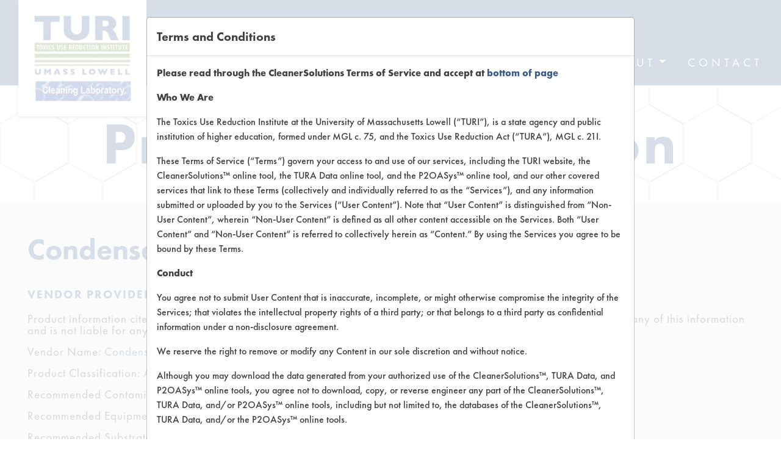

--- FILE ---
content_type: text/html; charset=utf-8
request_url: https://www.cleanersolutions.org/Browse-Vendors-Products/(product)/2775
body_size: 9085
content:
<!doctype html>
<html lang="en">
	<head>
        
<meta charset="utf-8">
<meta name="viewport" content="width=device-width, initial-scale=1, shrink-to-fit=no">

<!-- Custom CSS -->
<link rel="stylesheet" type="text/css" href="/var/cleanersolutions/cache/public/stylesheets/266eb158fda169964b7fa20e25d3318f_1744229799_all.css" />


<!-- Custom JS -->


    
<title>Condensed Solutions Window Cleaner | CleanerSolutions Database: A Simple Solution for Solvent Substitution for Surface Cleaning.</title>




<link rel="home" href="http://www.cleanersolutions.org">
<link rel="index" href="http://www.cleanersolutions.org">
<link rel="sitemap" href="http://www.cleanersolutions.org/custom-sitemap-index.xml" />	<link rel="canonical" href="http://cleanersolutions.org/Browse-Vendors-Products/(product)/2775">
<!-- Global site tag (gtag.js) - Google Analytics -->
<script async src="https://www.googletagmanager.com/gtag/js?id=UA-55575748-5"></script>
<script>
    window.dataLayer = window.dataLayer || [];
    function gtag(){dataLayer.push(arguments);}    gtag('js', new Date());

    gtag('config', 'UA-55575748-5');
</script>

<link rel="apple-touch-icon" sizes="180x180" href="/apple-touch-icon.png">
<link rel="icon" type="image/png" sizes="32x32" href="/favicon-32x32.png">
<link rel="icon" type="image/png" sizes="16x16" href="/favicon-16x16.png">
<link rel="manifest" href="/site.webmanifest">    </head>

    <body>
                <header>
    <nav class="navbar bg-primary navbar-expand-lg">
        <div class="container">
            <div class="logo-wrapper d-none d-lg-block">
                <a href="/"><img srcset="/extension/cleanersolutions/design/cleanersolutions/images/cleaner-solutions-header-logo.png 1x, /extension/cleanersolutions/design/cleanersolutions/images/cleaner-solutions-header-logo@2x.png 2x" class="img-fluid" alt="Turi CleanerSolutions Logo"></a>
            </div>
            <div class="logo-mobile-wrapper d-block d-lg-none">
                <a href=""/"" class="text-center no-default">
                    <img srcset="/extension/cleanersolutions/design/cleanersolutions/images/cleaner-solutions-sheader-logo.png 1x, /extension/cleanersolutions/design/cleanersolutions/images/cleaner-solutions-sheader-logo@2x.png 2x" class="img-fluid mb-1" alt="Turi CleanerSolutions Logo">
                    <h6>CLEANING LABORATORY</h6>
                </a>
            </div>
            <button class="navbar-toggler turi-toggler m-0" type="button" data-toggle="modal" data-target=".modal.mobile-menu">
                <i class="hamburger-icon"></i>
            </button>
            <div class="nav-wrapper d-none d-lg-flex flex-column justify-content-between">
                <div class="collapse navbar-collapse turi-menu justify-content-end ml-auto flex-wrap align-items-end">
                    <ul class="navbar-nav d-flex flex-wrap m-0 p-0">
                                                
                            
                            
                                                            
                                    
                                                                            
                                        <li class="nav-item dropdown m-0">
                                            <a class="nav-link dropdown-toggle" data-toggle="dropdown" aria-haspopup="true" aria-expanded="false" href="#" role="link">CleanerSolutions</a>
                                            
                                            <div class="dropdown-menu ">
                                                <div class="dropdown-box blue ">
                                                                                                                                                                                                                                                                                                                                                <a class="dropdown-item" href="/Find-a-Product">Find a Product</a>
                                                                                                                                                                                                                                                                                                                                                                                                        <a class="dropdown-item" href="/Replace-a-Solvent">Replace a Solvent</a>
                                                                                                                                                                                                                                                                                                                                                                                                        <a class="dropdown-item" href="/Safety-Evaluation">Safety Evaluation</a>
                                                                                                                                                                                                                                                                                                                                                                                                        <a class="dropdown-item" href="/Browse-Client-Types">Browse Client Types</a>
                                                                                                                                                                                                                                                                                                                                                                                                        <a class="dropdown-item" href="/Parts-Search">Parts Description Search</a>
                                                                                                                                                            </div>
                                            </div>

                                        </li>

                                    
                                
                                    
                                                                            
                                        <li class="nav-item dropdown m-0">
                                            <a class="nav-link dropdown-toggle" data-toggle="dropdown" aria-haspopup="true" aria-expanded="false" href="#" role="link">Vendors</a>
                                            
                                            <div class="dropdown-menu ">
                                                <div class="dropdown-box  green">
                                                                                                                                                                                                                                                                                                                                                <a class="dropdown-item" href="/Vendor-Search">Vendor/Product Search</a>
                                                                                                                                                                                                                                                                                                                                                                                                        <a class="dropdown-item" href="/Browse-Vendors-Products">Browse Vendors</a>
                                                                                                                                                            </div>
                                            </div>

                                        </li>

                                    
                                
                                    
                                                                            
                                        <li class="nav-item dropdown m-0">
                                            <a class="nav-link dropdown-toggle" data-toggle="dropdown" aria-haspopup="true" aria-expanded="false" href="#" role="link">Forms</a>
                                            
                                            <div class="dropdown-menu ">
                                                <div class="dropdown-box  ">
                                                                                                                                                                                                                                                                                                                                                <a class="dropdown-item" href="/Client-Forms">Client Test Request Form</a>
                                                                                                                                                                                                                                                                                                                                                                                                        <a class="dropdown-item" href="/Vendor-Forms">Vendor Form</a>
                                                                                                                                                            </div>
                                            </div>

                                        </li>

                                    
                                
                                    
                                                                            
                                        <li class="nav-item dropdown m-0">
                                            <a class="nav-link dropdown-toggle" data-toggle="dropdown" aria-haspopup="true" aria-expanded="false" href="#" role="link">About</a>
                                            
                                            <div class="dropdown-menu ml-menu">
                                                <div class="dropdown-box  ">
                                                                                                                                                                                                                                                                                                                                                <a class="dropdown-item" href="/About-CleanerSolutions">About CleanerSolutions</a>
                                                                                                                                                                                                                                                                                                                                                                                                        <a class="dropdown-item" href="/Database-Demos">Database Demos</a>
                                                                                                                                                                                                                                                                                                                                                                                                        <a class="dropdown-item" href="/Help-Topics">Help Topics</a>
                                                                                                                                                                                                                                                                                    <a class="dropdown-item" href="http://www.turi.org/laboratory">TURI Laboratory Home</a>
                                                                                                                                                                                                                                                                                                                                                                                                        <a class="dropdown-item" href="/Terms-and-Conditions">Terms and Conditions</a>
                                                                                                                                                            </div>
                                            </div>

                                        </li>

                                    
                                
                                    
                                    
                                                                                                                                                                                                            <li class="nav-item dropdown m-0">
                                            <a class="nav-link" aria-haspopup="false" href="/Contact-the-Lab" role="link">Contact</a>
                                        </li>
                                        
                                    
                                                            
                        
                    </ul>
                </div>
            </div>
        </div>
    </nav>

    <!-- MOBILE MENU START -->
    <div class="modal fade mobile-menu right d-lg-none" tabindex="-1" role="dialog" aria-label="Menu" aria-hidden="true">
        <div class="modal-dialog" role="document">
            <div class="modal-content">
                <div class="modal-header align-items-center px-5 d-block">
                    <button type="button" class="close m-0 mt-3 p-0" data-dismiss="modal" aria-label="Close menu">
                        <i class="close-icon d-block" aria-hidden="true"></i>
                    </button>
                </div>
                <div class="modal-body p-0">
                    <ul class="nav flex-column">
                                                    
                            
                                
                                                                            
                                        <li class="nav-item">
                                            <a class="nav-link dropdown-toggle" data-toggle="collapse" href="#mobile-menu-17885" role="button" aria-expanded="false" aria-controls="mobile-menu-17885">CleanerSolutions</a>
                                        </li>
                                        
                                        <div class="collapse" id="mobile-menu-17885">
                                                                                                                                                                                                                                                                                                <a class="dropdown-item" href="/Find-a-Product">Find a Product</a>
                                                                                                                                                                                                                                                                                                                                                <a class="dropdown-item" href="/Replace-a-Solvent">Replace a Solvent</a>
                                                                                                                                                                                                                                                                                                                                                <a class="dropdown-item" href="/Safety-Evaluation">Safety Evaluation</a>
                                                                                                                                                                                                                                                                                                                                                <a class="dropdown-item" href="/Browse-Client-Types">Browse Client Types</a>
                                                                                                                                                                                                                                                                                                                                                <a class="dropdown-item" href="/Parts-Search">Parts Description Search</a>
                                                                                                                                    </div>
                                            
                                    
                                
                                                                            
                                        <li class="nav-item">
                                            <a class="nav-link dropdown-toggle" data-toggle="collapse" href="#mobile-menu-17891" role="button" aria-expanded="false" aria-controls="mobile-menu-17891">Vendors</a>
                                        </li>
                                        
                                        <div class="collapse" id="mobile-menu-17891">
                                                                                                                                                                                                                                                                                                <a class="dropdown-item" href="/Vendor-Search">Vendor/Product Search</a>
                                                                                                                                                                                                                                                                                                                                                <a class="dropdown-item" href="/Browse-Vendors-Products">Browse Vendors</a>
                                                                                                                                    </div>
                                            
                                    
                                
                                                                            
                                        <li class="nav-item">
                                            <a class="nav-link dropdown-toggle" data-toggle="collapse" href="#mobile-menu-17894" role="button" aria-expanded="false" aria-controls="mobile-menu-17894">Forms</a>
                                        </li>
                                        
                                        <div class="collapse" id="mobile-menu-17894">
                                                                                                                                                                                                                                                                                                <a class="dropdown-item" href="/Client-Forms">Client Test Request Form</a>
                                                                                                                                                                                                                                                                                                                                                <a class="dropdown-item" href="/Vendor-Forms">Vendor Form</a>
                                                                                                                                    </div>
                                            
                                    
                                
                                                                            
                                        <li class="nav-item">
                                            <a class="nav-link dropdown-toggle" data-toggle="collapse" href="#mobile-menu-17897" role="button" aria-expanded="false" aria-controls="mobile-menu-17897">About</a>
                                        </li>
                                        
                                        <div class="collapse" id="mobile-menu-17897">
                                                                                                                                                                                                                                                                                                <a class="dropdown-item" href="/About-CleanerSolutions">About CleanerSolutions</a>
                                                                                                                                                                                                                                                                                                                                                <a class="dropdown-item" href="/Database-Demos">Database Demos</a>
                                                                                                                                                                                                                                                                                                                                                <a class="dropdown-item" href="/Help-Topics">Help Topics</a>
                                                                                                                                                                                                                                            <a class="dropdown-item" href="http://www.turi.org/laboratory">TURI Laboratory Home</a>
                                                                                                                                                                                                                                                                                                                                                <a class="dropdown-item" href="/Terms-and-Conditions">Terms and Conditions</a>
                                                                                                                                    </div>
                                            
                                    
                                
                                    
                                                                                                                                                                                                            <li class="nav-item">
                                            <a class="nav-link" href="/Contact-the-Lab">Contact</a>
                                        </li>
                                        
                                    
                                                            
                        
                    </ul>
                </div>
            </div>
        </div>
    </div>
    <!-- MOBILE MENU END -->
</header>        

    





    
	
	            



	<div class="container-fluid text-center hero-section blue-layout hero-bg" style="background-image: url(/extension/cleanersolutions/design/cleanersolutions/images/hexagon-blue.svg)">
    <div class="container">
        <div class="row no-gutters justify-content-center">
            <div class="col-12 col-lg-10">
                <h4>Product Information</h4>
            </div>
        </div>
    </div>
</div>


    
    

        <div class="container-fluid results-information blue">
        <div class="container">
            <h1>Condensed Solutions Window Cleaner</h1>
            <div class="d-flex justify-content-between flex-column flex-md-row">
                <div>
                    <p class="header">Vendor Provided Information</p>
                    <p class="results-line mt-3">Product information cited in this section is supplied directly by the vendors. The Institute has not verified the accuracy of any of this information and is not liable for any claims made by the vendors. TURI is likewise not responsible for any typographical errors.</p>
                    <p class="results-line mt-3">Vendor Name: <a href="/Browse-Vendors-Products/(vendor)/666">Condensed Solutions</a></p>
                                            <p class="results-line mt-3">Product Classification: Alkaline Aqueous</p>
                                                                <p class="results-line mt-3">Recommended Contaminants: Dirt, Fingerprints</p>
                                                                <p class="results-line mt-3">Recommended Equipment: Low Pressure Spray, Manual Wipe</p>
                                                                <p class="results-line mt-3">Recommended Substrates: Stainless Steel</p>
                    
                    
                                            
                        
                        
                                        
                </div>
            </div>
                        <div class="text-right mt-3 mt-lg-4"><a href="/Compare-Products/(product)/2775" class="btn btn-green text-uppercase py-2 mt-4 mt-lg-0 position-relative">Compare Product</a></div>
        </div>
    </div>

    <div class="container my-3 my-md-4 form-wrapper">
        <div class="row">

            
            
        </div>
    </div>

    
                <div class="container py-5">
            <div class="row justify-content-center form-wrapper">
                <div class="col-12 col-lg-10 text-center">
                    <h3>There are no laboratory evaluations associated to this product</h3>
                </div>
            </div>
        </div>
    
        <div class="modal fade" id="ProductInformationDefinitionsModal" tabindex="-1" role="dialog">
        <div class="modal-dialog modal-lg" role="document">
            <div class="modal-content">
            <div class="modal-header">
                <h5 class="modal-title">Field Definitions</h5>
                <button type="button" class="close" data-dismiss="modal" aria-label="Close">
                <span aria-hidden="true">&times;</span>
                </button>
            </div>
            <div class="modal-body">
                <div class="container-fluid">
                    <div class="row">
                        <div class="col-12">
<a name="eztoc340404_0_0_1" id="eztoc340404_0_0_1"></a><h4>Client/Project/Trial Number</h4><p>The Client, Project and Trial #’s will allow you to do further research into the specific operating conditions of the listed results. Sometimes products may be listed more than once for the entered search criteria for a set of Client, Project and Trial #’s. Many times by viewing the specific trial information the multiple listing can be explained by minor differences in operating conditions. By selecting the Client#, a summary the projects for the client can be reviewed. By selecting the Trial#, the specific operating conditions, (time, temperature, contaminant information) can be reviewed.&nbsp;General category of contaminant type, i.e. adhesive, cutting fluid, wax</p><a name="eztoc340404_0_0_2" id="eztoc340404_0_0_2"></a><h4>Substrate</h4><p>General category of substrate (material of construction), i.e. brass, stainless steel, plastic</p><a name="eztoc340404_0_0_3" id="eztoc340404_0_0_3"></a><h4>Equipment</h4><p>General category of equipment used during testing, i.e. immersion/soak, ultrasonics, media blasting</p><a name="eztoc340404_0_0_4" id="eztoc340404_0_0_4"></a><h4>Effective</h4><p>Signifies whether or not the product listed was successful in removing a majority of the contaminant using the listed equipment. A green circle with a white Y in this columns represents an effective product. A red circle with a white N in this column means the product was tested but was not effective.</p><p>&nbsp;Effective test results</p><p>&nbsp;Ineffective test results</p></div>
                    </div>
                </div>
            </div>
            </div>
        </div>
    </div>
    <div class="modal fade" id="ProductInformationSafetyScreeningModal" tabindex="-1" role="dialog">
        <div class="modal-dialog modal-lg" role="document">
            <div class="modal-content">
            <div class="modal-header">
                <h5 class="modal-title"> Safety Evaluation</h5>
                <button type="button" class="close" data-dismiss="modal" aria-label="Close">
                <span aria-hidden="true">&times;</span>
                </button>
            </div>
            <div class="modal-body">
                <div class="container-fluid">
                    <div class="row">
                        <div class="col-12">
<p>The Safety Evaluation is used as a guide to help determine the potential safety concerns of a product. The lab is now using the Pollution Prevention Options Analysis System (<a href="https://p2oasys.turi.org/" title="P2OASys tool" target="_blank">P2OASys</a>) to provide more complete EH&amp;S profiles.</p></div>
                    </div>
                </div>
            </div>
            </div>
        </div>
    </div>
<div id="loadTOSModal"></div>
        <footer>
    <div class="container">
        <div class="row">
            <div class="col-12 col-sm-6 col-md-4 col-xl-2 logo-col order-last order-xl-first">
                <a href="https://www.turi.org" class="mx-auto mx-sm-0 logo"><img srcset="/extension/cleanersolutions/design/cleanersolutions/images/cleaner-solutions-footer-logo.png 1x, /extension/cleanersolutions/design/cleanersolutions/images/cleaner-solutions-footer-logo@2x.png 2x" class="w-100 img-fluid" alt="Turi Logo"></a>
                <a href="https://www.turi.org" class="text-center text-sm-left d-lg-none no-default">www.turi.org</a>
            </div>

                        
                
                
                    
                        
                            <div class="col-12 col-sm-6 col-md-4 col-xl-2 mb-5 mb-xl-0">
                                <nav class="nav flex-column">
                                    <h5>CleanerSolutions</h5>

                                                                                                                                                                                                                                                <a class="nav-link" href="/Find-a-Product">Find a Product</a>
                                                                                                                                                                                                                                                                                        <a class="nav-link" href="/Replace-a-Solvent">Replace a Solvent</a>
                                                                                                                                                                                                                                                                                        <a class="nav-link" href="/Safety-Evaluation">Safety Evaluation</a>
                                                                                                                                                                                                                                                                                        <a class="nav-link" href="/Browse-Client-Types">Browse Client Types</a>
                                                                                                                                                                                                                                                                                        <a class="nav-link" href="/Parts-Search">Parts Description Search</a>
                                                                            
                                </nav>
                            </div>

                        
                    
                        
                            <div class="col-12 col-sm-6 col-md-4 col-xl-2 mb-5 mb-xl-0">
                                <nav class="nav flex-column">
                                    <h5>Vendors</h5>

                                                                                                                                                                                                                                                <a class="nav-link" href="/Vendor-Search">Vendor/Product Search</a>
                                                                                                                                                                                                                                                                                        <a class="nav-link" href="/Browse-Vendors-Products">Browse Vendors</a>
                                                                            
                                </nav>
                            </div>

                        
                    
                        
                            <div class="col-12 col-sm-6 col-md-4 col-xl-2 mb-5 mb-xl-0">
                                <nav class="nav flex-column">
                                    <h5>Forms</h5>

                                                                                                                                                                                                                                                <a class="nav-link" href="/Client-Forms">Client Test Request Form</a>
                                                                                                                                                                                                                                                                                        <a class="nav-link" href="/Vendor-Forms">Vendor Form</a>
                                                                            
                                </nav>
                            </div>

                        
                    
                        
                            <div class="col-12 col-sm-6 col-md-4 col-xl-2 mb-5 mb-xl-0">
                                <nav class="nav flex-column">
                                    <h5>About</h5>

                                                                                                                                                                                                                                                <a class="nav-link" href="/About-CleanerSolutions">About CleanerSolutions</a>
                                                                                                                                                                                                                                                                                        <a class="nav-link" href="/Database-Demos">Database Demos</a>
                                                                                                                                                                                                                                                                                        <a class="nav-link" href="/Help-Topics">Help Topics</a>
                                                                                                                                                                                                    <a class="nav-link" href="http://www.turi.org/laboratory">TURI Laboratory Home</a>
                                                                                                                                                                                                                                                                                        <a class="nav-link" href="/Terms-and-Conditions">Terms and Conditions</a>
                                                                            
                                </nav>
                            </div>

                        
                    
                        
                            <div class="col-12 col-sm-6 col-md-4 col-xl-2 mb-5 mb-xl-0">
                                <nav class="nav flex-column">

                                                                                                                                                    
                                    <h5><a class="no-default" href="/Contact-the-Lab">Contact</a></h5>
                                    <p>Visit our blog <a class="nav-link" href="https://turicleanbreak.blogspot.com/">CleanBreak</a> OR visit <a class="nav-link active" href="https://www.turi.org">www.turi.org</a></p>
                                    <div class="social-links">
                                        <a class="d-inline-flex align-items-center justify-content-center no-default" href="https://www.facebook.com/TURIMassachusetts/" target="_blank"><i class="icon-facebook"></i></a>
                                    </div>
                                </nav>
                            </div>
                            
                        
                    
                
            
        </div>
    </div>
</footer>    <div class="modal fade" id="tosModal" data-bs-backdrop="static" data-bs-keyboard="false" tabindex="-1" aria-labelledby="tosModalLabel" aria-hidden="true">
        <div class="modal-dialog modal-dialog-centered modal-lg">
            <div class="modal-content">
                <div class="modal-header">
                    <h5 class="modal-title" id="tosModalLabel">Terms and Conditions</h5>
                </div>
                <div class="modal-body">
                                            <p><b>Please read through the CleanerSolutions Terms of Service and accept at <a href="#Bottom" title="Bottom" target="_self">bottom of page</a></b></p><p><b>Who We Are</b></p><p>The Toxics Use Reduction Institute at the University of Massachusetts Lowell (“TURI”), is a state agency and public institution of higher education, formed under MGL c. 75, and the Toxics Use Reduction Act (“TURA”), MGL c. 21I.</p><p>These Terms of Service (“Terms”) govern your access to and use of our services, including the TURI website, the CleanerSolutions™ online tool, the TURA Data online tool, and the P2OASys™ online tool, and our other covered services that link to these Terms (collectively and individually referred to as the “Services”), and any information submitted or uploaded by you to the Services (“User Content”). Note that “User Content” is distinguished from “Non-User Content”, wherein “Non-User Content” is defined as all other content accessible on the Services. Both “User Content” and “Non-User Content” is referred to collectively herein as “Content.” By using the Services you agree to be bound by these Terms.</p><p><b>Conduct</b></p><p>You agree not to submit User Content that is inaccurate, incomplete, or might otherwise compromise the integrity of the Services; that violates the intellectual property rights of a third party; or that belongs to a third party as confidential information under a non-disclosure agreement.</p><p>We reserve the right to remove or modify any Content in our sole discretion and without notice.</p><p>Although you may download the data generated from your authorized use of the CleanerSolutions™, TURA Data, and P2OASys™ online tools, you agree not to download, copy, or reverse engineer any part of the CleanerSolutions™, TURA Data, and/or P2OASys™ online tools, including but not limited to, the databases of the CleanerSolutions™, TURA Data, and/or the P2OASys™ online tools.</p><p>You agree to refrain from systematic automated data collection activities (including scraping, data mining, and extraction and re-utilization) of the whole or a substantial part of the TURI website and the CleanerSolutions™, TURA Data, and/or P2OASys online tool databases.</p><p><b>Privacy</b></p><p>We may collect certain personal information from you when you submit User Content or interact with the Services, including, but not limited to, the type of device you are using, web browser, IP address, search terms, email address, phone number, institution and/or employer. We only use personal information to contact you about your User Content submission, and, may, from time to time, alert you to updates or events at TURI. You may always opt-out of further communications from us. We never sell your personal data. Because TURI is a state agency, any User Content submitted to us may be disclosed pursuant to a public records request under the Massachusetts Public Records Law, MGL c. 66.</p><p><b>License</b></p><p>By submitting User Content to TURI, you grant us a worldwide, non-exclusive, royalty-free license (with the right to sublicense) to use, copy, reproduce, process, adapt, modify, publish, transmit, display and distribute User Content in any and all media or distribution methods now known or later developed (for clarity, these rights include, for example, curating, transforming, and translating). This license authorizes us to make User Content available to the rest of the world without attribution, and to let others do the same. You agree that this license includes the right for TURI to provide, promote, and improve the Services and to make User Content submitted to or through the Services available to other companies, organizations or individuals for the syndication, broadcast, distribution, promotion, or publication of such User Content on other media and services, subject to our terms and conditions for such User Content use. Such additional uses by TURI, or other companies, organizations or individuals, is made with no compensation paid to you with respect to the User Content that you submit, post, transmit or otherwise make available through the Services as the use of the Services by you is hereby agreed as being sufficient compensation for the User Content and grant of rights herein.</p><p><b>Representations and Warranties by You</b></p><p>You represent and warrant that you have, or have obtained, all rights, licenses, consents, permissions, power and/or authority necessary to grant the rights granted herein for any User Content that you submit, post or display on or through the Services. You agree that User Content will not contain material subject to copyright or other proprietary rights, unless you have necessary permission or are otherwise legally entitled to post the material and to grant TURI the license described above.</p><p>You agree to defend, indemnify, and hold harmless TURI, the Commonwealth of Massachusetts, the University of Massachusetts, its Trustees, Officers, servants, and employees from and against any and all third-party claims, demands, and liabilities, including reasonable attorneys’ fees, resulting from or arising out of: (i)&nbsp;User Content provided under this Agreement actually or allegedly infringing or violating any patents, copyrights, trade secrets, licenses, or other intellectual property rights of a third-party; (ii) your violation of any of the terms of this Agreement; (iii)&nbsp;any breach of your representations and warranties in this Agreement; or (iv) your failure to comply with your obligations under any and all laws, rules or regulations applicable to you under this Agreement.</p><p>Further, you represent and warrant that any User Content that you submit is, to the best of your knowledge and belief, true, complete, and accurate.</p><p><b>The Services are Available &quot;AS-IS&quot;</b></p><p>Your access to and use of the Services or any of the Content are at your own risk. You understand and agree that the Services are provided to you on an “AS IS” and “AS AVAILABLE” basis. Without limiting the foregoing, to the maximum extent permitted under applicable law, TURI DISCLAIMS ALL WARRANTIES AND CONDITIONS, WHETHER EXPRESS OR IMPLIED, OF MERCHANTABILITY, FITNESS FOR A PARTICULAR PURPOSE, OR NON-INFRINGEMENT. TURI makes no warranty or representation and disclaims all responsibility and liability for: (i) the completeness, accuracy, availability, timeliness, security or reliability of the Services or any Content; (ii) any harm to your computer system, loss of data, or other harm that results from your access to or use of the Services or any Content; (iii) the deletion of, or the failure to store or to transmit, any Content and other communications maintained by the Services; (iv) whether the Services will meet your requirements or be available on an uninterrupted, secure, or error-free basis; or (v) any and all individual physical, psychological, or emotional harm, to any degree, incurred through direct or indirect access or use of the Services. No advice or information, whether oral or written, obtained from the TURI or through the Services, will create any warranty or representation not expressly made herein.</p><p><b>Limitation of Liability</b></p><p>TO THE MAXIMUM EXTENT PERMITTED BY APPLICABLE LAW, TURI SHALL NOT BE LIABLE FOR ANY INDIRECT, INCIDENTAL, SPECIAL, CONSEQUENTIAL OR PUNITIVE DAMAGES, OR ANY LOSS OF PROFITS OR REVENUES, WHETHER INCURRED DIRECTLY OR INDIRECTLY, OR ANY LOSS OF DATA, USE, GOODWILL, OR OTHER INTANGIBLE LOSSES, OR ANY BODILY HARM OR DEATH RESULTING FROM (i) YOUR ACCESS TO OR USE OF OR INABILITY TO ACCESS OR USE THE SERVICES; (ii) ANY CONDUCT OR CONTENT OF ANY THIRD PARTY ON THE SERVICES, INCLUDING WITHOUT LIMITATION, ANY DEFAMATORY, OFFENSIVE OR ILLEGAL CONDUCT OF OTHER USERS OR THIRD PARTIES; (iii) ANY CONTENT OBTAINED FROM THE SERVICES; OR (iv) UNAUTHORIZED ACCESS, USE OR ALTERATION OF YOUR TRANSMISSIONS OR CONTENT. IN NO EVENT SHALL THE AGGREGATE LIABILITY OF TURI EXCEED THE GREATER OF ONE HUNDRED U.S. DOLLARS (U.S. $100.00) OR THE AMOUNT YOU PAID TURI, IF ANY, IN THE PAST SIX MONTHS FOR THE SERVICES GIVING RISE TO THE CLAIM. THE LIMITATIONS OF THIS SUBSECTION SHALL APPLY TO ANY THEORY OF LIABILITY, WHETHER BASED ON WARRANTY, CONTRACT, STATUTE, TORT (INCLUDING NEGLIGENCE) OR OTHERWISE, AND WHETHER OR NOT TURI HAS BEEN INFORMED OF THE POSSIBILITY OF ANY SUCH DAMAGE, AND EVEN IF A REMEDY SET FORTH HEREIN IS FOUND TO HAVE FAILED OF ITS ESSENTIAL PURPOSE.</p><p><b>Intellectual Property</b></p><p>TURI, UMASS®, the University of Massachusetts, CleanerSolutions™, P2OASys™, and associated logos are trademarks and the exclusive property of the University of Massachusetts. Their use is prohibited without the University’s prior written permission.</p><p>Content created, modified, compiled, arranged, and/or displayed by TURI and/or by TURI’s agents or representatives through the Services is copyrightable material that is exclusively owned by TURI, and is protected under and subject to all of the rights and remedies provided under the U.S. Copyright Act at 17 USC §§ 101 et seq. Therefore, unless otherwise expressly allowed for herein or unless expressly approved in writing by TURI, any copying or distribution of the Content is prohibited and is a violation of the U.S. Copyright Law and world copyright laws under, for example, the Berne Convention and the Universal Copyright Convention.</p><p><b>General</b></p><p>We may revise these Terms from time to time. The changes will not be retroactive, and the most current version of the Terms, will govern our relationship with you. By continuing to access or use the Services after those revisions become effective, you agree to be bound by the revised Terms.</p><p>The laws of the Commonwealth of Massachusetts, excluding its choice of law provisions, will govern these Terms and any dispute that arises between you and TURI. All disputes related to these Terms or the Services will be brought solely in the Suffolk County Superior Court located in Boston, Massachusetts, United States, and you consent to personal jurisdiction and waive any objection as to inconvenient forum.</p><p>If you are a federal, state, or local government entity in the United States using the Services in your official capacity and legally unable to accept the indemnification, controlling law, jurisdiction or venue clauses above, then those clauses do not apply to you.</p><p>In the event that any provision of these Terms is held to be invalid or unenforceable, then that provision will be limited or eliminated to the minimum extent necessary, and the remaining provisions of these Terms will remain in full force and effect. TURI’s failure to enforce any right or provision of these Terms will not be deemed a waiver of such right or provision.</p><p>These Terms are an agreement between you and TURI. If you have any questions about these Terms, please contact us.</p><p><b>
<a name="Bottom" id="Bottom"></a>Effective:</b>&nbsp;December 22, 2021</p>
<div class="">
<div class="content-view-embed">
    <div class="class-folder">
    <h2>Terms of Service</h2>

    <div class="content-body"><a href="/content/download/48445/2034358/file/TOS.pdf">TOS.pdf</a> 124.57 kB     </div>
   </div>
</div></div>
                                        <div class="text-center mt-3">
                        <button class="btn btn-danger" id="rejectTermsAndConditions" data-homeurl="http://www.cleanersolutions.org" data-currenturl="/Browse-Vendors-Products/(product)/2775">Decline</button>
                        <button id="acceptTermsAndConditions" class="btn btn-secondary" data-homeurl="http://www.cleanersolutions.org" data-currenturl="/Browse-Vendors-Products/(product)/2775">Accept</button>
                    </div>
                </div>
            </div>
        </div>
    </div>            <div id="terms-and-conditions-page" class="d-none" data-terms-url="http://www.cleanersolutions.org/Terms-and-Conditions"></div><script type="text/javascript" src="/var/cleanersolutions/cache/public/javascript/e3b162e977caf4ba2c357bfb0654f5d3_1744229799.js" charset="utf-8"></script>
                    <div id="loadTOSModal"></div>
            </body>
</html>

--- FILE ---
content_type: text/css
request_url: https://www.cleanersolutions.org/var/cleanersolutions/cache/public/stylesheets/266eb158fda169964b7fa20e25d3318f_1744229799_all.css
body_size: 32167
content:
@charset "UTF-8";:root {--blue:#007bff;--indigo:#6610f2;--purple:#6f42c1;--pink:#e83e8c;--red:#dc3545;--orange:#fd7e14;--yellow:#ffc107;--green:#28a745;--teal:#20c997;--cyan:#17a2b8;--white:#fff;--gray:#575757;--gray-dark:#3B3B3B;--primary:#385A87;--secondary:#50722D;--success:#28a745;--info:#17a2b8;--warning:#ffc107;--danger:#dc3545;--light:#F9F9F9;--dark:#3B3B3B;--breakpoint-xs:0;--breakpoint-sm:576px;--breakpoint-md:768px;--breakpoint-lg:992px;--breakpoint-xl:1200px;--breakpoint-xx:1400px;--font-family-sans-serif:-apple-system,BlinkMacSystemFont,"Segoe UI",Roboto,"Helvetica Neue",Arial,"Noto Sans",sans-serif,"Apple Color Emoji","Segoe UI Emoji","Segoe UI Symbol","Noto Color Emoji";--font-family-monospace:SFMono-Regular,Menlo,Monaco,Consolas,"Liberation Mono","Courier New",monospace}*,*::before,*::after {box-sizing:border-box}html {font-family:sans-serif;line-height:1.15;-webkit-text-size-adjust:100%;-webkit-tap-highlight-color:rgba(0,0,0,0)}article,aside,figcaption,figure,footer,header,hgroup,main,nav,section {display:block}body {margin:0;font-family:-apple-system,BlinkMacSystemFont,"Segoe UI",Roboto,"Helvetica Neue",Arial,"Noto Sans",sans-serif,"Apple Color Emoji","Segoe UI Emoji","Segoe UI Symbol","Noto Color Emoji";font-size:1rem;font-weight:400;line-height:1.5;color:#212529;text-align:left;background-color:#fff}[tabindex="-1"]:focus {outline:0 !important}hr {box-sizing:content-box;height:0;overflow:visible}h1,h2,h3,h4,h5,h6 {margin-top:0;margin-bottom:0.5rem}p {margin-top:0;margin-bottom:1rem}abbr[title],abbr[data-original-title] {text-decoration:underline;text-decoration:underline dotted;cursor:help;border-bottom:0;text-decoration-skip-ink:none}address {margin-bottom:1rem;font-style:normal;line-height:inherit}ol,ul,dl {margin-top:0;margin-bottom:1rem}ol ol,ul ul,ol ul,ul ol {margin-bottom:0}dt {font-weight:700}dd {margin-bottom:0.5rem;margin-left:0}blockquote {margin:0 0 1rem}b,strong {font-weight:bolder}small {font-size:80%}sub,sup {position:relative;font-size:75%;line-height:0;vertical-align:baseline}sub {bottom:-0.25em}sup {top:-0.5em}a {color:#385A87;text-decoration:none;background-color:transparent}a:hover {color:#223651;text-decoration:underline}a:not([href]):not([tabindex]) {color:inherit;text-decoration:none}a:not([href]):not([tabindex]):hover,a:not([href]):not([tabindex]):focus {color:inherit;text-decoration:none}a:not([href]):not([tabindex]):focus {outline:0}pre,code,kbd,samp {font-family:SFMono-Regular,Menlo,Monaco,Consolas,"Liberation Mono","Courier New",monospace;font-size:1em}pre {margin-top:0;margin-bottom:1rem;overflow:auto}figure {margin:0 0 1rem}img {vertical-align:middle;border-style:none}svg {overflow:hidden;vertical-align:middle}table {border-collapse:collapse}caption {padding-top:0.75rem;padding-bottom:0.75rem;color:#575757;text-align:left;caption-side:bottom}th {text-align:inherit}label {display:inline-block;margin-bottom:0.5rem}button {border-radius:0}button:focus {outline:1px dotted;outline:5px auto -webkit-focus-ring-color}input,button,select,optgroup,textarea {margin:0;font-family:inherit;font-size:inherit;line-height:inherit}button,input {overflow:visible}button,select {text-transform:none}select {word-wrap:normal}button,[type=button],[type=reset],[type=submit] {-webkit-appearance:button}button:not(:disabled),[type=button]:not(:disabled),[type=reset]:not(:disabled),[type=submit]:not(:disabled) {cursor:pointer}button::-moz-focus-inner,[type=button]::-moz-focus-inner,[type=reset]::-moz-focus-inner,[type=submit]::-moz-focus-inner {padding:0;border-style:none}input[type=radio],input[type=checkbox] {box-sizing:border-box;padding:0}input[type=date],input[type=time],input[type=datetime-local],input[type=month] {-webkit-appearance:listbox}textarea {overflow:auto;resize:vertical}fieldset {min-width:0;padding:0;margin:0;border:0}legend {display:block;width:100%;max-width:100%;padding:0;margin-bottom:0.5rem;font-size:1.5rem;line-height:inherit;color:inherit;white-space:normal}progress {vertical-align:baseline}[type=number]::-webkit-inner-spin-button,[type=number]::-webkit-outer-spin-button {height:auto}[type=search] {outline-offset:-2px;-webkit-appearance:none}[type=search]::-webkit-search-decoration {-webkit-appearance:none}::-webkit-file-upload-button {font:inherit;-webkit-appearance:button}output {display:inline-block}summary {display:list-item;cursor:pointer}template {display:none}[hidden] {display:none !important}h1,h2,h3,h4,h5,h6,.h1,.h2,.h3,.h4,.h5,.h6 {margin-bottom:0.5rem;font-weight:500;line-height:1.2}h1,.h1 {font-size:2.5rem}h2,.h2 {font-size:2rem}h3,.h3 {font-size:1.75rem}h4,.h4 {font-size:1.5rem}h5,.h5 {font-size:1.25rem}h6,.h6 {font-size:1rem}.lead {font-size:1.25rem;font-weight:300}.display-1 {font-size:6rem;font-weight:300;line-height:1.2}.display-2 {font-size:5.5rem;font-weight:300;line-height:1.2}.display-3 {font-size:4.5rem;font-weight:300;line-height:1.2}.display-4 {font-size:3.5rem;font-weight:300;line-height:1.2}hr {margin-top:1rem;margin-bottom:1rem;border:0;border-top:1px solid rgba(0,0,0,0.1)}small,.small {font-size:80%;font-weight:400}mark,.mark {padding:0.2em;background-color:#fcf8e3}.list-unstyled {padding-left:0;list-style:none}.list-inline {padding-left:0;list-style:none}.list-inline-item {display:inline-block}.list-inline-item:not(:last-child) {margin-right:0.5rem}.initialism {font-size:90%;text-transform:uppercase}.blockquote {margin-bottom:1rem;font-size:1.25rem}.blockquote-footer {display:block;font-size:80%;color:#575757}.blockquote-footer::before {content:"— "}.img-fluid {max-width:100%;height:auto}.img-thumbnail {padding:0.25rem;background-color:#fff;border:1px solid #dee2e6;border-radius:0.25rem;max-width:100%;height:auto}.figure {display:inline-block}.figure-img {margin-bottom:0.5rem;line-height:1}.figure-caption {font-size:90%;color:#575757}code {font-size:87.5%;color:#e83e8c;word-break:break-word}a > code {color:inherit}kbd {padding:0.2rem 0.4rem;font-size:87.5%;color:#fff;background-color:#212529;border-radius:0.2rem}kbd kbd {padding:0;font-size:100%;font-weight:700}pre {display:block;font-size:87.5%;color:#212529}pre code {font-size:inherit;color:inherit;word-break:normal}.pre-scrollable {max-height:340px;overflow-y:scroll}.container {width:100%;padding-right:15px;padding-left:15px;margin-right:auto;margin-left:auto}@media (min-width:1400px) {.container {max-width:1400px}}.container-fluid {width:100%;padding-right:15px;padding-left:15px;margin-right:auto;margin-left:auto}.row {display:flex;flex-wrap:wrap;margin-right:-15px;margin-left:-15px}.no-gutters {margin-right:0;margin-left:0}.no-gutters > .col,.no-gutters > [class*=col-] {padding-right:0;padding-left:0}.col-xx,.col-xx-auto,.col-xx-12,.col-xx-11,.col-xx-10,.col-xx-9,.col-xx-8,.col-xx-7,.col-xx-6,.col-xx-5,.col-xx-4,.col-xx-3,.col-xx-2,.col-xx-1,.col-xl,.col-xl-auto,.col-xl-12,.col-xl-11,.col-xl-10,.col-xl-9,.col-xl-8,.col-xl-7,.col-xl-6,.col-xl-5,.col-xl-4,.col-xl-3,.col-xl-2,.col-xl-1,.col-lg,.col-lg-auto,.col-lg-12,.col-lg-11,.col-lg-10,.col-lg-9,.col-lg-8,.col-lg-7,.col-lg-6,.col-lg-5,.col-lg-4,.col-lg-3,.col-lg-2,.col-lg-1,.col-md,.col-md-auto,.col-md-12,.col-md-11,.col-md-10,.col-md-9,.col-md-8,.col-md-7,.col-md-6,.col-md-5,.col-md-4,.col-md-3,.col-md-2,.col-md-1,.col-sm,.col-sm-auto,.col-sm-12,.col-sm-11,.col-sm-10,.col-sm-9,.col-sm-8,.col-sm-7,.col-sm-6,.col-sm-5,.col-sm-4,.col-sm-3,.col-sm-2,.col-sm-1,.col,.col-auto,.col-12,.col-11,.col-10,.col-9,.col-8,.col-7,.col-6,.col-5,.col-4,.col-3,.col-2,.col-1 {position:relative;width:100%;padding-right:15px;padding-left:15px}.col {flex-basis:0;flex-grow:1;max-width:100%}.col-auto {flex:0 0 auto;width:auto;max-width:100%}.col-1 {flex:0 0 8.3333333333%;max-width:8.3333333333%}.col-2 {flex:0 0 16.6666666667%;max-width:16.6666666667%}.col-3 {flex:0 0 25%;max-width:25%}.col-4 {flex:0 0 33.3333333333%;max-width:33.3333333333%}.col-5 {flex:0 0 41.6666666667%;max-width:41.6666666667%}.col-6 {flex:0 0 50%;max-width:50%}.col-7 {flex:0 0 58.3333333333%;max-width:58.3333333333%}.col-8 {flex:0 0 66.6666666667%;max-width:66.6666666667%}.col-9 {flex:0 0 75%;max-width:75%}.col-10 {flex:0 0 83.3333333333%;max-width:83.3333333333%}.col-11 {flex:0 0 91.6666666667%;max-width:91.6666666667%}.col-12 {flex:0 0 100%;max-width:100%}.order-first {order:-1}.order-last {order:13}.order-0 {order:0}.order-1 {order:1}.order-2 {order:2}.order-3 {order:3}.order-4 {order:4}.order-5 {order:5}.order-6 {order:6}.order-7 {order:7}.order-8 {order:8}.order-9 {order:9}.order-10 {order:10}.order-11 {order:11}.order-12 {order:12}.offset-1 {margin-left:8.3333333333%}.offset-2 {margin-left:16.6666666667%}.offset-3 {margin-left:25%}.offset-4 {margin-left:33.3333333333%}.offset-5 {margin-left:41.6666666667%}.offset-6 {margin-left:50%}.offset-7 {margin-left:58.3333333333%}.offset-8 {margin-left:66.6666666667%}.offset-9 {margin-left:75%}.offset-10 {margin-left:83.3333333333%}.offset-11 {margin-left:91.6666666667%}@media (min-width:576px) {.col-sm {flex-basis:0;flex-grow:1;max-width:100%}.col-sm-auto {flex:0 0 auto;width:auto;max-width:100%}.col-sm-1 {flex:0 0 8.3333333333%;max-width:8.3333333333%}.col-sm-2 {flex:0 0 16.6666666667%;max-width:16.6666666667%}.col-sm-3 {flex:0 0 25%;max-width:25%}.col-sm-4 {flex:0 0 33.3333333333%;max-width:33.3333333333%}.col-sm-5 {flex:0 0 41.6666666667%;max-width:41.6666666667%}.col-sm-6 {flex:0 0 50%;max-width:50%}.col-sm-7 {flex:0 0 58.3333333333%;max-width:58.3333333333%}.col-sm-8 {flex:0 0 66.6666666667%;max-width:66.6666666667%}.col-sm-9 {flex:0 0 75%;max-width:75%}.col-sm-10 {flex:0 0 83.3333333333%;max-width:83.3333333333%}.col-sm-11 {flex:0 0 91.6666666667%;max-width:91.6666666667%}.col-sm-12 {flex:0 0 100%;max-width:100%}.order-sm-first {order:-1}.order-sm-last {order:13}.order-sm-0 {order:0}.order-sm-1 {order:1}.order-sm-2 {order:2}.order-sm-3 {order:3}.order-sm-4 {order:4}.order-sm-5 {order:5}.order-sm-6 {order:6}.order-sm-7 {order:7}.order-sm-8 {order:8}.order-sm-9 {order:9}.order-sm-10 {order:10}.order-sm-11 {order:11}.order-sm-12 {order:12}.offset-sm-0 {margin-left:0}.offset-sm-1 {margin-left:8.3333333333%}.offset-sm-2 {margin-left:16.6666666667%}.offset-sm-3 {margin-left:25%}.offset-sm-4 {margin-left:33.3333333333%}.offset-sm-5 {margin-left:41.6666666667%}.offset-sm-6 {margin-left:50%}.offset-sm-7 {margin-left:58.3333333333%}.offset-sm-8 {margin-left:66.6666666667%}.offset-sm-9 {margin-left:75%}.offset-sm-10 {margin-left:83.3333333333%}.offset-sm-11 {margin-left:91.6666666667%}}@media (min-width:768px) {.col-md {flex-basis:0;flex-grow:1;max-width:100%}.col-md-auto {flex:0 0 auto;width:auto;max-width:100%}.col-md-1 {flex:0 0 8.3333333333%;max-width:8.3333333333%}.col-md-2 {flex:0 0 16.6666666667%;max-width:16.6666666667%}.col-md-3 {flex:0 0 25%;max-width:25%}.col-md-4 {flex:0 0 33.3333333333%;max-width:33.3333333333%}.col-md-5 {flex:0 0 41.6666666667%;max-width:41.6666666667%}.col-md-6 {flex:0 0 50%;max-width:50%}.col-md-7 {flex:0 0 58.3333333333%;max-width:58.3333333333%}.col-md-8 {flex:0 0 66.6666666667%;max-width:66.6666666667%}.col-md-9 {flex:0 0 75%;max-width:75%}.col-md-10 {flex:0 0 83.3333333333%;max-width:83.3333333333%}.col-md-11 {flex:0 0 91.6666666667%;max-width:91.6666666667%}.col-md-12 {flex:0 0 100%;max-width:100%}.order-md-first {order:-1}.order-md-last {order:13}.order-md-0 {order:0}.order-md-1 {order:1}.order-md-2 {order:2}.order-md-3 {order:3}.order-md-4 {order:4}.order-md-5 {order:5}.order-md-6 {order:6}.order-md-7 {order:7}.order-md-8 {order:8}.order-md-9 {order:9}.order-md-10 {order:10}.order-md-11 {order:11}.order-md-12 {order:12}.offset-md-0 {margin-left:0}.offset-md-1 {margin-left:8.3333333333%}.offset-md-2 {margin-left:16.6666666667%}.offset-md-3 {margin-left:25%}.offset-md-4 {margin-left:33.3333333333%}.offset-md-5 {margin-left:41.6666666667%}.offset-md-6 {margin-left:50%}.offset-md-7 {margin-left:58.3333333333%}.offset-md-8 {margin-left:66.6666666667%}.offset-md-9 {margin-left:75%}.offset-md-10 {margin-left:83.3333333333%}.offset-md-11 {margin-left:91.6666666667%}}@media (min-width:992px) {.col-lg {flex-basis:0;flex-grow:1;max-width:100%}.col-lg-auto {flex:0 0 auto;width:auto;max-width:100%}.col-lg-1 {flex:0 0 8.3333333333%;max-width:8.3333333333%}.col-lg-2 {flex:0 0 16.6666666667%;max-width:16.6666666667%}.col-lg-3 {flex:0 0 25%;max-width:25%}.col-lg-4 {flex:0 0 33.3333333333%;max-width:33.3333333333%}.col-lg-5 {flex:0 0 41.6666666667%;max-width:41.6666666667%}.col-lg-6 {flex:0 0 50%;max-width:50%}.col-lg-7 {flex:0 0 58.3333333333%;max-width:58.3333333333%}.col-lg-8 {flex:0 0 66.6666666667%;max-width:66.6666666667%}.col-lg-9 {flex:0 0 75%;max-width:75%}.col-lg-10 {flex:0 0 83.3333333333%;max-width:83.3333333333%}.col-lg-11 {flex:0 0 91.6666666667%;max-width:91.6666666667%}.col-lg-12 {flex:0 0 100%;max-width:100%}.order-lg-first {order:-1}.order-lg-last {order:13}.order-lg-0 {order:0}.order-lg-1 {order:1}.order-lg-2 {order:2}.order-lg-3 {order:3}.order-lg-4 {order:4}.order-lg-5 {order:5}.order-lg-6 {order:6}.order-lg-7 {order:7}.order-lg-8 {order:8}.order-lg-9 {order:9}.order-lg-10 {order:10}.order-lg-11 {order:11}.order-lg-12 {order:12}.offset-lg-0 {margin-left:0}.offset-lg-1 {margin-left:8.3333333333%}.offset-lg-2 {margin-left:16.6666666667%}.offset-lg-3 {margin-left:25%}.offset-lg-4 {margin-left:33.3333333333%}.offset-lg-5 {margin-left:41.6666666667%}.offset-lg-6 {margin-left:50%}.offset-lg-7 {margin-left:58.3333333333%}.offset-lg-8 {margin-left:66.6666666667%}.offset-lg-9 {margin-left:75%}.offset-lg-10 {margin-left:83.3333333333%}.offset-lg-11 {margin-left:91.6666666667%}}@media (min-width:1200px) {.col-xl {flex-basis:0;flex-grow:1;max-width:100%}.col-xl-auto {flex:0 0 auto;width:auto;max-width:100%}.col-xl-1 {flex:0 0 8.3333333333%;max-width:8.3333333333%}.col-xl-2 {flex:0 0 16.6666666667%;max-width:16.6666666667%}.col-xl-3 {flex:0 0 25%;max-width:25%}.col-xl-4 {flex:0 0 33.3333333333%;max-width:33.3333333333%}.col-xl-5 {flex:0 0 41.6666666667%;max-width:41.6666666667%}.col-xl-6 {flex:0 0 50%;max-width:50%}.col-xl-7 {flex:0 0 58.3333333333%;max-width:58.3333333333%}.col-xl-8 {flex:0 0 66.6666666667%;max-width:66.6666666667%}.col-xl-9 {flex:0 0 75%;max-width:75%}.col-xl-10 {flex:0 0 83.3333333333%;max-width:83.3333333333%}.col-xl-11 {flex:0 0 91.6666666667%;max-width:91.6666666667%}.col-xl-12 {flex:0 0 100%;max-width:100%}.order-xl-first {order:-1}.order-xl-last {order:13}.order-xl-0 {order:0}.order-xl-1 {order:1}.order-xl-2 {order:2}.order-xl-3 {order:3}.order-xl-4 {order:4}.order-xl-5 {order:5}.order-xl-6 {order:6}.order-xl-7 {order:7}.order-xl-8 {order:8}.order-xl-9 {order:9}.order-xl-10 {order:10}.order-xl-11 {order:11}.order-xl-12 {order:12}.offset-xl-0 {margin-left:0}.offset-xl-1 {margin-left:8.3333333333%}.offset-xl-2 {margin-left:16.6666666667%}.offset-xl-3 {margin-left:25%}.offset-xl-4 {margin-left:33.3333333333%}.offset-xl-5 {margin-left:41.6666666667%}.offset-xl-6 {margin-left:50%}.offset-xl-7 {margin-left:58.3333333333%}.offset-xl-8 {margin-left:66.6666666667%}.offset-xl-9 {margin-left:75%}.offset-xl-10 {margin-left:83.3333333333%}.offset-xl-11 {margin-left:91.6666666667%}}@media (min-width:1400px) {.col-xx {flex-basis:0;flex-grow:1;max-width:100%}.col-xx-auto {flex:0 0 auto;width:auto;max-width:100%}.col-xx-1 {flex:0 0 8.3333333333%;max-width:8.3333333333%}.col-xx-2 {flex:0 0 16.6666666667%;max-width:16.6666666667%}.col-xx-3 {flex:0 0 25%;max-width:25%}.col-xx-4 {flex:0 0 33.3333333333%;max-width:33.3333333333%}.col-xx-5 {flex:0 0 41.6666666667%;max-width:41.6666666667%}.col-xx-6 {flex:0 0 50%;max-width:50%}.col-xx-7 {flex:0 0 58.3333333333%;max-width:58.3333333333%}.col-xx-8 {flex:0 0 66.6666666667%;max-width:66.6666666667%}.col-xx-9 {flex:0 0 75%;max-width:75%}.col-xx-10 {flex:0 0 83.3333333333%;max-width:83.3333333333%}.col-xx-11 {flex:0 0 91.6666666667%;max-width:91.6666666667%}.col-xx-12 {flex:0 0 100%;max-width:100%}.order-xx-first {order:-1}.order-xx-last {order:13}.order-xx-0 {order:0}.order-xx-1 {order:1}.order-xx-2 {order:2}.order-xx-3 {order:3}.order-xx-4 {order:4}.order-xx-5 {order:5}.order-xx-6 {order:6}.order-xx-7 {order:7}.order-xx-8 {order:8}.order-xx-9 {order:9}.order-xx-10 {order:10}.order-xx-11 {order:11}.order-xx-12 {order:12}.offset-xx-0 {margin-left:0}.offset-xx-1 {margin-left:8.3333333333%}.offset-xx-2 {margin-left:16.6666666667%}.offset-xx-3 {margin-left:25%}.offset-xx-4 {margin-left:33.3333333333%}.offset-xx-5 {margin-left:41.6666666667%}.offset-xx-6 {margin-left:50%}.offset-xx-7 {margin-left:58.3333333333%}.offset-xx-8 {margin-left:66.6666666667%}.offset-xx-9 {margin-left:75%}.offset-xx-10 {margin-left:83.3333333333%}.offset-xx-11 {margin-left:91.6666666667%}}.table,.page-text table {width:100%;margin-bottom:1rem;color:#212529}.table th,.page-text table th,.table td,.page-text table td {padding:0.75rem;vertical-align:top;border-top:1px solid #dee2e6}.table thead th,.page-text table thead th {vertical-align:bottom;border-bottom:2px solid #dee2e6}.table tbody + tbody,.page-text table tbody + tbody {border-top:2px solid #dee2e6}.table-sm th,.table-sm td {padding:0.3rem}.table-bordered,.page-text table {border:1px solid #dee2e6}.table-bordered th,.page-text table th,.table-bordered td,.page-text table td {border:1px solid #dee2e6}.table-bordered thead th,.page-text table thead th,.table-bordered thead td,.page-text table thead td {border-bottom-width:2px}.table-borderless th,.table-borderless td,.table-borderless thead th,.table-borderless tbody + tbody {border:0}.table-striped tbody tr:nth-of-type(odd) {background-color:rgba(0,0,0,0.05)}.table-hover tbody tr:hover {color:#212529;background-color:rgba(0,0,0,0.075)}.table-primary,.table-primary > th,.table-primary > td {background-color:#c7d1dd}.table-primary th,.table-primary td,.table-primary thead th,.table-primary tbody + tbody {border-color:#98a9c1}.table-hover .table-primary:hover {background-color:#b7c4d3}.table-hover .table-primary:hover > td,.table-hover .table-primary:hover > th {background-color:#b7c4d3}.table-secondary,.table-secondary > th,.table-secondary > td {background-color:#ced8c4}.table-secondary th,.table-secondary td,.table-secondary thead th,.table-secondary tbody + tbody {border-color:#a4b692}.table-hover .table-secondary:hover {background-color:#c1ceb5}.table-hover .table-secondary:hover > td,.table-hover .table-secondary:hover > th {background-color:#c1ceb5}.table-success,.table-success > th,.table-success > td {background-color:#c3e6cb}.table-success th,.table-success td,.table-success thead th,.table-success tbody + tbody {border-color:#8fd19e}.table-hover .table-success:hover {background-color:#b1dfbb}.table-hover .table-success:hover > td,.table-hover .table-success:hover > th {background-color:#b1dfbb}.table-info,.table-info > th,.table-info > td {background-color:#bee5eb}.table-info th,.table-info td,.table-info thead th,.table-info tbody + tbody {border-color:#86cfda}.table-hover .table-info:hover {background-color:#abdde5}.table-hover .table-info:hover > td,.table-hover .table-info:hover > th {background-color:#abdde5}.table-warning,.table-warning > th,.table-warning > td {background-color:#ffeeba}.table-warning th,.table-warning td,.table-warning thead th,.table-warning tbody + tbody {border-color:#ffdf7e}.table-hover .table-warning:hover {background-color:#ffe8a1}.table-hover .table-warning:hover > td,.table-hover .table-warning:hover > th {background-color:#ffe8a1}.table-danger,.table-danger > th,.table-danger > td {background-color:#f5c6cb}.table-danger th,.table-danger td,.table-danger thead th,.table-danger tbody + tbody {border-color:#ed969e}.table-hover .table-danger:hover {background-color:#f1b0b7}.table-hover .table-danger:hover > td,.table-hover .table-danger:hover > th {background-color:#f1b0b7}.table-light,.table-light > th,.table-light > td {background-color:#fdfdfd}.table-light th,.table-light td,.table-light thead th,.table-light tbody + tbody {border-color:#fcfcfc}.table-hover .table-light:hover {background-color:#f0f0f0}.table-hover .table-light:hover > td,.table-hover .table-light:hover > th {background-color:#f0f0f0}.table-dark,.table-dark > th,.table-dark > td {background-color:#c8c8c8}.table-dark th,.table-dark td,.table-dark thead th,.table-dark tbody + tbody {border-color:#999}.table-hover .table-dark:hover {background-color:#bbb}.table-hover .table-dark:hover > td,.table-hover .table-dark:hover > th {background-color:#bbb}.table-active,.table-active > th,.table-active > td {background-color:rgba(0,0,0,0.075)}.table-hover .table-active:hover {background-color:rgba(0,0,0,0.075)}.table-hover .table-active:hover > td,.table-hover .table-active:hover > th {background-color:rgba(0,0,0,0.075)}.table .thead-dark th,.page-text table .thead-dark th {color:#fff;background-color:#3B3B3B;border-color:#4e4e4e}.table .thead-light th,.page-text table .thead-light th {color:#414141;background-color:#DFDFDF;border-color:#dee2e6}.table-dark {color:#fff;background-color:#3B3B3B}.table-dark th,.table-dark td,.table-dark thead th {border-color:#4e4e4e}.table-dark.table-bordered,.page-text table.table-dark {border:0}.table-dark.table-striped tbody tr:nth-of-type(odd) {background-color:rgba(255,255,255,0.05)}.table-dark.table-hover tbody tr:hover {color:#fff;background-color:rgba(255,255,255,0.075)}@media (max-width:575.98px) {.table-responsive-sm {display:block;width:100%;overflow-x:auto;-webkit-overflow-scrolling:touch}.table-responsive-sm > .table-bordered,.page-text .table-responsive-sm > table {border:0}}@media (max-width:767.98px) {.table-responsive-md {display:block;width:100%;overflow-x:auto;-webkit-overflow-scrolling:touch}.table-responsive-md > .table-bordered,.page-text .table-responsive-md > table {border:0}}@media (max-width:991.98px) {.table-responsive-lg {display:block;width:100%;overflow-x:auto;-webkit-overflow-scrolling:touch}.table-responsive-lg > .table-bordered,.page-text .table-responsive-lg > table {border:0}}@media (max-width:1199.98px) {.table-responsive-xl {display:block;width:100%;overflow-x:auto;-webkit-overflow-scrolling:touch}.table-responsive-xl > .table-bordered,.page-text .table-responsive-xl > table {border:0}}@media (max-width:1399.98px) {.table-responsive-xx {display:block;width:100%;overflow-x:auto;-webkit-overflow-scrolling:touch}.table-responsive-xx > .table-bordered,.page-text .table-responsive-xx > table {border:0}}.table-responsive {display:block;width:100%;overflow-x:auto;-webkit-overflow-scrolling:touch}.table-responsive > .table-bordered,.page-text .table-responsive > table {border:0}.form-control {display:block;width:100%;height:calc(1.5em + 0.75rem + 2px);padding:0.375rem 0.75rem;font-size:1rem;font-weight:400;line-height:1.5;color:#414141;background-color:#fff;background-clip:padding-box;border:1px solid #707070;border-radius:0.25rem;transition:border-color 0.15s ease-in-out,box-shadow 0.15s ease-in-out}@media (prefers-reduced-motion:reduce) {.form-control {transition:none}}.form-control::-ms-expand {background-color:transparent;border:0}.form-control:focus {color:#414141;background-color:#fff;border-color:#789ac7;outline:0;box-shadow:0 0 0 0.2rem rgba(56,90,135,0.25)}.form-control::placeholder {color:#575757;opacity:1}.form-control:disabled,.form-control[readonly] {background-color:#DFDFDF;opacity:1}select.form-control:focus::-ms-value {color:#414141;background-color:#fff}.form-control-file,.form-control-range {display:block;width:100%}.col-form-label {padding-top:calc(0.375rem + 1px);padding-bottom:calc(0.375rem + 1px);margin-bottom:0;font-size:inherit;line-height:1.5}.col-form-label-lg {padding-top:calc(0.5rem + 1px);padding-bottom:calc(0.5rem + 1px);font-size:1.25rem;line-height:1.5}.col-form-label-sm {padding-top:calc(0.25rem + 1px);padding-bottom:calc(0.25rem + 1px);font-size:0.875rem;line-height:1.5}.form-control-plaintext {display:block;width:100%;padding-top:0.375rem;padding-bottom:0.375rem;margin-bottom:0;line-height:1.5;color:#212529;background-color:transparent;border:solid transparent;border-width:1px 0}.form-control-plaintext.form-control-sm,.form-control-plaintext.form-control-lg {padding-right:0;padding-left:0}.form-control-sm {height:calc(1.5em + 0.5rem + 2px);padding:0.25rem 0.5rem;font-size:0.875rem;line-height:1.5;border-radius:0.2rem}.form-control-lg {height:calc(1.5em + 1rem + 2px);padding:0.5rem 1rem;font-size:1.25rem;line-height:1.5;border-radius:0.3rem}select.form-control[size],select.form-control[multiple] {height:auto}textarea.form-control {height:auto}.form-group {margin-bottom:1rem}.form-text {display:block;margin-top:0.25rem}.form-row {display:flex;flex-wrap:wrap;margin-right:-5px;margin-left:-5px}.form-row > .col,.form-row > [class*=col-] {padding-right:5px;padding-left:5px}.form-check {position:relative;display:block;padding-left:1.25rem}.form-check-input {position:absolute;margin-top:0.3rem;margin-left:-1.25rem}.form-check-input:disabled ~ .form-check-label {color:#575757}.form-check-label {margin-bottom:0}.form-check-inline {display:inline-flex;align-items:center;padding-left:0;margin-right:0.75rem}.form-check-inline .form-check-input {position:static;margin-top:0;margin-right:0.3125rem;margin-left:0}.valid-feedback {display:none;width:100%;margin-top:0.25rem;font-size:80%;color:#28a745}.valid-tooltip {position:absolute;top:100%;z-index:5;display:none;max-width:100%;padding:0.25rem 0.5rem;margin-top:0.1rem;font-size:0.875rem;line-height:1.5;color:#fff;background-color:rgba(40,167,69,0.9);border-radius:0.25rem}.was-validated .form-control:valid,.form-control.is-valid {border-color:#28a745;padding-right:calc(1.5em + 0.75rem);background-image:url("data:image/svg+xml,%3csvg xmlns='http://www.w3.org/2000/svg' viewBox='0 0 8 8'%3e%3cpath fill='%2328a745' d='M2.3 6.73L.6 4.53c-.4-1.04.46-1.4 1.1-.8l1.1 1.4 3.4-3.8c.6-.63 1.6-.27 1.2.7l-4 4.6c-.43.5-.8.4-1.1.1z'/%3e%3c/svg%3e");background-repeat:no-repeat;background-position:center right calc(0.375em + 0.1875rem);background-size:calc(0.75em + 0.375rem) calc(0.75em + 0.375rem)}.was-validated .form-control:valid:focus,.form-control.is-valid:focus {border-color:#28a745;box-shadow:0 0 0 0.2rem rgba(40,167,69,0.25)}.was-validated .form-control:valid ~ .valid-feedback,.was-validated .form-control:valid ~ .valid-tooltip,.form-control.is-valid ~ .valid-feedback,.form-control.is-valid ~ .valid-tooltip {display:block}.was-validated textarea.form-control:valid,textarea.form-control.is-valid {padding-right:calc(1.5em + 0.75rem);background-position:top calc(0.375em + 0.1875rem) right calc(0.375em + 0.1875rem)}.was-validated .custom-select:valid,.custom-select.is-valid {border-color:#28a745;padding-right:calc((1em + 0.75rem) * 3 / 4 + 1.75rem);background:url("data:image/svg+xml,%3csvg xmlns='http://www.w3.org/2000/svg' viewBox='0 0 4 5'%3e%3cpath fill='%233B3B3B' d='M2 0L0 2h4zm0 5L0 3h4z'/%3e%3c/svg%3e") no-repeat right 0.75rem center/8px 10px,url("data:image/svg+xml,%3csvg xmlns='http://www.w3.org/2000/svg' viewBox='0 0 8 8'%3e%3cpath fill='%2328a745' d='M2.3 6.73L.6 4.53c-.4-1.04.46-1.4 1.1-.8l1.1 1.4 3.4-3.8c.6-.63 1.6-.27 1.2.7l-4 4.6c-.43.5-.8.4-1.1.1z'/%3e%3c/svg%3e") #fff no-repeat center right 1.75rem/calc(0.75em + 0.375rem) calc(0.75em + 0.375rem)}.was-validated .custom-select:valid:focus,.custom-select.is-valid:focus {border-color:#28a745;box-shadow:0 0 0 0.2rem rgba(40,167,69,0.25)}.was-validated .custom-select:valid ~ .valid-feedback,.was-validated .custom-select:valid ~ .valid-tooltip,.custom-select.is-valid ~ .valid-feedback,.custom-select.is-valid ~ .valid-tooltip {display:block}.was-validated .form-control-file:valid ~ .valid-feedback,.was-validated .form-control-file:valid ~ .valid-tooltip,.form-control-file.is-valid ~ .valid-feedback,.form-control-file.is-valid ~ .valid-tooltip {display:block}.was-validated .form-check-input:valid ~ .form-check-label,.form-check-input.is-valid ~ .form-check-label {color:#28a745}.was-validated .form-check-input:valid ~ .valid-feedback,.was-validated .form-check-input:valid ~ .valid-tooltip,.form-check-input.is-valid ~ .valid-feedback,.form-check-input.is-valid ~ .valid-tooltip {display:block}.was-validated .custom-control-input:valid ~ .custom-control-label,.custom-control-input.is-valid ~ .custom-control-label {color:#28a745}.was-validated .custom-control-input:valid ~ .custom-control-label::before,.custom-control-input.is-valid ~ .custom-control-label::before {border-color:#28a745}.was-validated .custom-control-input:valid ~ .valid-feedback,.was-validated .custom-control-input:valid ~ .valid-tooltip,.custom-control-input.is-valid ~ .valid-feedback,.custom-control-input.is-valid ~ .valid-tooltip {display:block}.was-validated .custom-control-input:valid:checked ~ .custom-control-label::before,.custom-control-input.is-valid:checked ~ .custom-control-label::before {border-color:#34ce57;background-color:#34ce57}.was-validated .custom-control-input:valid:focus ~ .custom-control-label::before,.custom-control-input.is-valid:focus ~ .custom-control-label::before {box-shadow:0 0 0 0.2rem rgba(40,167,69,0.25)}.was-validated .custom-control-input:valid:focus:not(:checked) ~ .custom-control-label::before,.custom-control-input.is-valid:focus:not(:checked) ~ .custom-control-label::before {border-color:#28a745}.was-validated .custom-file-input:valid ~ .custom-file-label,.custom-file-input.is-valid ~ .custom-file-label {border-color:#28a745}.was-validated .custom-file-input:valid ~ .valid-feedback,.was-validated .custom-file-input:valid ~ .valid-tooltip,.custom-file-input.is-valid ~ .valid-feedback,.custom-file-input.is-valid ~ .valid-tooltip {display:block}.was-validated .custom-file-input:valid:focus ~ .custom-file-label,.custom-file-input.is-valid:focus ~ .custom-file-label {border-color:#28a745;box-shadow:0 0 0 0.2rem rgba(40,167,69,0.25)}.invalid-feedback {display:none;width:100%;margin-top:0.25rem;font-size:80%;color:#dc3545}.invalid-tooltip {position:absolute;top:100%;z-index:5;display:none;max-width:100%;padding:0.25rem 0.5rem;margin-top:0.1rem;font-size:0.875rem;line-height:1.5;color:#fff;background-color:rgba(220,53,69,0.9);border-radius:0.25rem}.was-validated .form-control:invalid,.form-control.is-invalid {border-color:#dc3545;padding-right:calc(1.5em + 0.75rem);background-image:url("data:image/svg+xml,%3csvg xmlns='http://www.w3.org/2000/svg' fill='%23dc3545' viewBox='-2 -2 7 7'%3e%3cpath stroke='%23dc3545' d='M0 0l3 3m0-3L0 3'/%3e%3ccircle r='.5'/%3e%3ccircle cx='3' r='.5'/%3e%3ccircle cy='3' r='.5'/%3e%3ccircle cx='3' cy='3' r='.5'/%3e%3c/svg%3E");background-repeat:no-repeat;background-position:center right calc(0.375em + 0.1875rem);background-size:calc(0.75em + 0.375rem) calc(0.75em + 0.375rem)}.was-validated .form-control:invalid:focus,.form-control.is-invalid:focus {border-color:#dc3545;box-shadow:0 0 0 0.2rem rgba(220,53,69,0.25)}.was-validated .form-control:invalid ~ .invalid-feedback,.was-validated .form-control:invalid ~ .invalid-tooltip,.form-control.is-invalid ~ .invalid-feedback,.form-control.is-invalid ~ .invalid-tooltip {display:block}.was-validated textarea.form-control:invalid,textarea.form-control.is-invalid {padding-right:calc(1.5em + 0.75rem);background-position:top calc(0.375em + 0.1875rem) right calc(0.375em + 0.1875rem)}.was-validated .custom-select:invalid,.custom-select.is-invalid {border-color:#dc3545;padding-right:calc((1em + 0.75rem) * 3 / 4 + 1.75rem);background:url("data:image/svg+xml,%3csvg xmlns='http://www.w3.org/2000/svg' viewBox='0 0 4 5'%3e%3cpath fill='%233B3B3B' d='M2 0L0 2h4zm0 5L0 3h4z'/%3e%3c/svg%3e") no-repeat right 0.75rem center/8px 10px,url("data:image/svg+xml,%3csvg xmlns='http://www.w3.org/2000/svg' fill='%23dc3545' viewBox='-2 -2 7 7'%3e%3cpath stroke='%23dc3545' d='M0 0l3 3m0-3L0 3'/%3e%3ccircle r='.5'/%3e%3ccircle cx='3' r='.5'/%3e%3ccircle cy='3' r='.5'/%3e%3ccircle cx='3' cy='3' r='.5'/%3e%3c/svg%3E") #fff no-repeat center right 1.75rem/calc(0.75em + 0.375rem) calc(0.75em + 0.375rem)}.was-validated .custom-select:invalid:focus,.custom-select.is-invalid:focus {border-color:#dc3545;box-shadow:0 0 0 0.2rem rgba(220,53,69,0.25)}.was-validated .custom-select:invalid ~ .invalid-feedback,.was-validated .custom-select:invalid ~ .invalid-tooltip,.custom-select.is-invalid ~ .invalid-feedback,.custom-select.is-invalid ~ .invalid-tooltip {display:block}.was-validated .form-control-file:invalid ~ .invalid-feedback,.was-validated .form-control-file:invalid ~ .invalid-tooltip,.form-control-file.is-invalid ~ .invalid-feedback,.form-control-file.is-invalid ~ .invalid-tooltip {display:block}.was-validated .form-check-input:invalid ~ .form-check-label,.form-check-input.is-invalid ~ .form-check-label {color:#dc3545}.was-validated .form-check-input:invalid ~ .invalid-feedback,.was-validated .form-check-input:invalid ~ .invalid-tooltip,.form-check-input.is-invalid ~ .invalid-feedback,.form-check-input.is-invalid ~ .invalid-tooltip {display:block}.was-validated .custom-control-input:invalid ~ .custom-control-label,.custom-control-input.is-invalid ~ .custom-control-label {color:#dc3545}.was-validated .custom-control-input:invalid ~ .custom-control-label::before,.custom-control-input.is-invalid ~ .custom-control-label::before {border-color:#dc3545}.was-validated .custom-control-input:invalid ~ .invalid-feedback,.was-validated .custom-control-input:invalid ~ .invalid-tooltip,.custom-control-input.is-invalid ~ .invalid-feedback,.custom-control-input.is-invalid ~ .invalid-tooltip {display:block}.was-validated .custom-control-input:invalid:checked ~ .custom-control-label::before,.custom-control-input.is-invalid:checked ~ .custom-control-label::before {border-color:#e4606d;background-color:#e4606d}.was-validated .custom-control-input:invalid:focus ~ .custom-control-label::before,.custom-control-input.is-invalid:focus ~ .custom-control-label::before {box-shadow:0 0 0 0.2rem rgba(220,53,69,0.25)}.was-validated .custom-control-input:invalid:focus:not(:checked) ~ .custom-control-label::before,.custom-control-input.is-invalid:focus:not(:checked) ~ .custom-control-label::before {border-color:#dc3545}.was-validated .custom-file-input:invalid ~ .custom-file-label,.custom-file-input.is-invalid ~ .custom-file-label {border-color:#dc3545}.was-validated .custom-file-input:invalid ~ .invalid-feedback,.was-validated .custom-file-input:invalid ~ .invalid-tooltip,.custom-file-input.is-invalid ~ .invalid-feedback,.custom-file-input.is-invalid ~ .invalid-tooltip {display:block}.was-validated .custom-file-input:invalid:focus ~ .custom-file-label,.custom-file-input.is-invalid:focus ~ .custom-file-label {border-color:#dc3545;box-shadow:0 0 0 0.2rem rgba(220,53,69,0.25)}.form-inline {display:flex;flex-flow:row wrap;align-items:center}.form-inline .form-check {width:100%}@media (min-width:576px) {.form-inline label {display:flex;align-items:center;justify-content:center;margin-bottom:0}.form-inline .form-group {display:flex;flex:0 0 auto;flex-flow:row wrap;align-items:center;margin-bottom:0}.form-inline .form-control {display:inline-block;width:auto;vertical-align:middle}.form-inline .form-control-plaintext {display:inline-block}.form-inline .input-group,.form-inline .custom-select {width:auto}.form-inline .form-check {display:flex;align-items:center;justify-content:center;width:auto;padding-left:0}.form-inline .form-check-input {position:relative;flex-shrink:0;margin-top:0;margin-right:0.25rem;margin-left:0}.form-inline .custom-control {align-items:center;justify-content:center}.form-inline .custom-control-label {margin-bottom:0}}.btn {display:inline-block;font-weight:400;color:#212529;text-align:center;vertical-align:middle;user-select:none;background-color:transparent;border:1px solid transparent;padding:0.375rem 0.75rem;font-size:1rem;line-height:1.5;border-radius:0.25rem;transition:color 0.15s ease-in-out,background-color 0.15s ease-in-out,border-color 0.15s ease-in-out,box-shadow 0.15s ease-in-out}@media (prefers-reduced-motion:reduce) {.btn {transition:none}}.btn:hover {color:#212529;text-decoration:none}.btn:focus,.btn.focus {outline:0;box-shadow:0 0 0 0.2rem rgba(56,90,135,0.25)}.btn.disabled,.btn:disabled {opacity:0.65}a.btn.disabled,fieldset:disabled a.btn {pointer-events:none}.btn-primary {color:#fff;background-color:#385A87;border-color:#385A87}.btn-primary:hover {color:#fff;background-color:#2d486c;border-color:#294263}.btn-primary:focus,.btn-primary.focus {box-shadow:0 0 0 0.2rem rgba(86,115,153,0.5)}.btn-primary.disabled,.btn-primary:disabled {color:#fff;background-color:#385A87;border-color:#385A87}.btn-primary:not(:disabled):not(.disabled):active,.btn-primary:not(:disabled):not(.disabled).active,.show > .btn-primary.dropdown-toggle {color:#fff;background-color:#294263;border-color:#253c5a}.btn-primary:not(:disabled):not(.disabled):active:focus,.btn-primary:not(:disabled):not(.disabled).active:focus,.show > .btn-primary.dropdown-toggle:focus {box-shadow:0 0 0 0.2rem rgba(86,115,153,0.5)}.btn-secondary {color:#fff;background-color:#50722D;border-color:#50722D}.btn-secondary:hover {color:#fff;background-color:#3d5722;border-color:#364d1f}.btn-secondary:focus,.btn-secondary.focus {box-shadow:0 0 0 0.2rem rgba(106,135,77,0.5)}.btn-secondary.disabled,.btn-secondary:disabled {color:#fff;background-color:#50722D;border-color:#50722D}.btn-secondary:not(:disabled):not(.disabled):active,.btn-secondary:not(:disabled):not(.disabled).active,.show > .btn-secondary.dropdown-toggle {color:#fff;background-color:#364d1f;border-color:#30441b}.btn-secondary:not(:disabled):not(.disabled):active:focus,.btn-secondary:not(:disabled):not(.disabled).active:focus,.show > .btn-secondary.dropdown-toggle:focus {box-shadow:0 0 0 0.2rem rgba(106,135,77,0.5)}.btn-success {color:#fff;background-color:#28a745;border-color:#28a745}.btn-success:hover {color:#fff;background-color:#218838;border-color:#1e7e34}.btn-success:focus,.btn-success.focus {box-shadow:0 0 0 0.2rem rgba(72,180,97,0.5)}.btn-success.disabled,.btn-success:disabled {color:#fff;background-color:#28a745;border-color:#28a745}.btn-success:not(:disabled):not(.disabled):active,.btn-success:not(:disabled):not(.disabled).active,.show > .btn-success.dropdown-toggle {color:#fff;background-color:#1e7e34;border-color:#1c7430}.btn-success:not(:disabled):not(.disabled):active:focus,.btn-success:not(:disabled):not(.disabled).active:focus,.show > .btn-success.dropdown-toggle:focus {box-shadow:0 0 0 0.2rem rgba(72,180,97,0.5)}.btn-info {color:#fff;background-color:#17a2b8;border-color:#17a2b8}.btn-info:hover {color:#fff;background-color:#138496;border-color:#117a8b}.btn-info:focus,.btn-info.focus {box-shadow:0 0 0 0.2rem rgba(58,176,195,0.5)}.btn-info.disabled,.btn-info:disabled {color:#fff;background-color:#17a2b8;border-color:#17a2b8}.btn-info:not(:disabled):not(.disabled):active,.btn-info:not(:disabled):not(.disabled).active,.show > .btn-info.dropdown-toggle {color:#fff;background-color:#117a8b;border-color:#10707f}.btn-info:not(:disabled):not(.disabled):active:focus,.btn-info:not(:disabled):not(.disabled).active:focus,.show > .btn-info.dropdown-toggle:focus {box-shadow:0 0 0 0.2rem rgba(58,176,195,0.5)}.btn-warning {color:#212529;background-color:#ffc107;border-color:#ffc107}.btn-warning:hover {color:#212529;background-color:#e0a800;border-color:#d39e00}.btn-warning:focus,.btn-warning.focus {box-shadow:0 0 0 0.2rem rgba(222,170,12,0.5)}.btn-warning.disabled,.btn-warning:disabled {color:#212529;background-color:#ffc107;border-color:#ffc107}.btn-warning:not(:disabled):not(.disabled):active,.btn-warning:not(:disabled):not(.disabled).active,.show > .btn-warning.dropdown-toggle {color:#212529;background-color:#d39e00;border-color:#c69500}.btn-warning:not(:disabled):not(.disabled):active:focus,.btn-warning:not(:disabled):not(.disabled).active:focus,.show > .btn-warning.dropdown-toggle:focus {box-shadow:0 0 0 0.2rem rgba(222,170,12,0.5)}.btn-danger {color:#fff;background-color:#dc3545;border-color:#dc3545}.btn-danger:hover {color:#fff;background-color:#c82333;border-color:#bd2130}.btn-danger:focus,.btn-danger.focus {box-shadow:0 0 0 0.2rem rgba(225,83,97,0.5)}.btn-danger.disabled,.btn-danger:disabled {color:#fff;background-color:#dc3545;border-color:#dc3545}.btn-danger:not(:disabled):not(.disabled):active,.btn-danger:not(:disabled):not(.disabled).active,.show > .btn-danger.dropdown-toggle {color:#fff;background-color:#bd2130;border-color:#b21f2d}.btn-danger:not(:disabled):not(.disabled):active:focus,.btn-danger:not(:disabled):not(.disabled).active:focus,.show > .btn-danger.dropdown-toggle:focus {box-shadow:0 0 0 0.2rem rgba(225,83,97,0.5)}.btn-light {color:#212529;background-color:#F9F9F9;border-color:#F9F9F9}.btn-light:hover {color:#212529;background-color:#e6e6e6;border-color:#e0e0e0}.btn-light:focus,.btn-light.focus {box-shadow:0 0 0 0.2rem rgba(217,217,218,0.5)}.btn-light.disabled,.btn-light:disabled {color:#212529;background-color:#F9F9F9;border-color:#F9F9F9}.btn-light:not(:disabled):not(.disabled):active,.btn-light:not(:disabled):not(.disabled).active,.show > .btn-light.dropdown-toggle {color:#212529;background-color:#e0e0e0;border-color:#d9d9d9}.btn-light:not(:disabled):not(.disabled):active:focus,.btn-light:not(:disabled):not(.disabled).active:focus,.show > .btn-light.dropdown-toggle:focus {box-shadow:0 0 0 0.2rem rgba(217,217,218,0.5)}.btn-dark {color:#fff;background-color:#3B3B3B;border-color:#3B3B3B}.btn-dark:hover {color:#fff;background-color:#282828;border-color:#222}.btn-dark:focus,.btn-dark.focus {box-shadow:0 0 0 0.2rem rgba(88,88,88,0.5)}.btn-dark.disabled,.btn-dark:disabled {color:#fff;background-color:#3B3B3B;border-color:#3B3B3B}.btn-dark:not(:disabled):not(.disabled):active,.btn-dark:not(:disabled):not(.disabled).active,.show > .btn-dark.dropdown-toggle {color:#fff;background-color:#222;border-color:#1b1b1b}.btn-dark:not(:disabled):not(.disabled):active:focus,.btn-dark:not(:disabled):not(.disabled).active:focus,.show > .btn-dark.dropdown-toggle:focus {box-shadow:0 0 0 0.2rem rgba(88,88,88,0.5)}.btn-outline-primary {color:#385A87;border-color:#385A87}.btn-outline-primary:hover {color:#fff;background-color:#385A87;border-color:#385A87}.btn-outline-primary:focus,.btn-outline-primary.focus {box-shadow:0 0 0 0.2rem rgba(56,90,135,0.5)}.btn-outline-primary.disabled,.btn-outline-primary:disabled {color:#385A87;background-color:transparent}.btn-outline-primary:not(:disabled):not(.disabled):active,.btn-outline-primary:not(:disabled):not(.disabled).active,.show > .btn-outline-primary.dropdown-toggle {color:#fff;background-color:#385A87;border-color:#385A87}.btn-outline-primary:not(:disabled):not(.disabled):active:focus,.btn-outline-primary:not(:disabled):not(.disabled).active:focus,.show > .btn-outline-primary.dropdown-toggle:focus {box-shadow:0 0 0 0.2rem rgba(56,90,135,0.5)}.btn-outline-secondary {color:#50722D;border-color:#50722D}.btn-outline-secondary:hover {color:#fff;background-color:#50722D;border-color:#50722D}.btn-outline-secondary:focus,.btn-outline-secondary.focus {box-shadow:0 0 0 0.2rem rgba(80,114,45,0.5)}.btn-outline-secondary.disabled,.btn-outline-secondary:disabled {color:#50722D;background-color:transparent}.btn-outline-secondary:not(:disabled):not(.disabled):active,.btn-outline-secondary:not(:disabled):not(.disabled).active,.show > .btn-outline-secondary.dropdown-toggle {color:#fff;background-color:#50722D;border-color:#50722D}.btn-outline-secondary:not(:disabled):not(.disabled):active:focus,.btn-outline-secondary:not(:disabled):not(.disabled).active:focus,.show > .btn-outline-secondary.dropdown-toggle:focus {box-shadow:0 0 0 0.2rem rgba(80,114,45,0.5)}.btn-outline-success {color:#28a745;border-color:#28a745}.btn-outline-success:hover {color:#fff;background-color:#28a745;border-color:#28a745}.btn-outline-success:focus,.btn-outline-success.focus {box-shadow:0 0 0 0.2rem rgba(40,167,69,0.5)}.btn-outline-success.disabled,.btn-outline-success:disabled {color:#28a745;background-color:transparent}.btn-outline-success:not(:disabled):not(.disabled):active,.btn-outline-success:not(:disabled):not(.disabled).active,.show > .btn-outline-success.dropdown-toggle {color:#fff;background-color:#28a745;border-color:#28a745}.btn-outline-success:not(:disabled):not(.disabled):active:focus,.btn-outline-success:not(:disabled):not(.disabled).active:focus,.show > .btn-outline-success.dropdown-toggle:focus {box-shadow:0 0 0 0.2rem rgba(40,167,69,0.5)}.btn-outline-info {color:#17a2b8;border-color:#17a2b8}.btn-outline-info:hover {color:#fff;background-color:#17a2b8;border-color:#17a2b8}.btn-outline-info:focus,.btn-outline-info.focus {box-shadow:0 0 0 0.2rem rgba(23,162,184,0.5)}.btn-outline-info.disabled,.btn-outline-info:disabled {color:#17a2b8;background-color:transparent}.btn-outline-info:not(:disabled):not(.disabled):active,.btn-outline-info:not(:disabled):not(.disabled).active,.show > .btn-outline-info.dropdown-toggle {color:#fff;background-color:#17a2b8;border-color:#17a2b8}.btn-outline-info:not(:disabled):not(.disabled):active:focus,.btn-outline-info:not(:disabled):not(.disabled).active:focus,.show > .btn-outline-info.dropdown-toggle:focus {box-shadow:0 0 0 0.2rem rgba(23,162,184,0.5)}.btn-outline-warning {color:#ffc107;border-color:#ffc107}.btn-outline-warning:hover {color:#212529;background-color:#ffc107;border-color:#ffc107}.btn-outline-warning:focus,.btn-outline-warning.focus {box-shadow:0 0 0 0.2rem rgba(255,193,7,0.5)}.btn-outline-warning.disabled,.btn-outline-warning:disabled {color:#ffc107;background-color:transparent}.btn-outline-warning:not(:disabled):not(.disabled):active,.btn-outline-warning:not(:disabled):not(.disabled).active,.show > .btn-outline-warning.dropdown-toggle {color:#212529;background-color:#ffc107;border-color:#ffc107}.btn-outline-warning:not(:disabled):not(.disabled):active:focus,.btn-outline-warning:not(:disabled):not(.disabled).active:focus,.show > .btn-outline-warning.dropdown-toggle:focus {box-shadow:0 0 0 0.2rem rgba(255,193,7,0.5)}.btn-outline-danger {color:#dc3545;border-color:#dc3545}.btn-outline-danger:hover {color:#fff;background-color:#dc3545;border-color:#dc3545}.btn-outline-danger:focus,.btn-outline-danger.focus {box-shadow:0 0 0 0.2rem rgba(220,53,69,0.5)}.btn-outline-danger.disabled,.btn-outline-danger:disabled {color:#dc3545;background-color:transparent}.btn-outline-danger:not(:disabled):not(.disabled):active,.btn-outline-danger:not(:disabled):not(.disabled).active,.show > .btn-outline-danger.dropdown-toggle {color:#fff;background-color:#dc3545;border-color:#dc3545}.btn-outline-danger:not(:disabled):not(.disabled):active:focus,.btn-outline-danger:not(:disabled):not(.disabled).active:focus,.show > .btn-outline-danger.dropdown-toggle:focus {box-shadow:0 0 0 0.2rem rgba(220,53,69,0.5)}.btn-outline-light {color:#F9F9F9;border-color:#F9F9F9}.btn-outline-light:hover {color:#212529;background-color:#F9F9F9;border-color:#F9F9F9}.btn-outline-light:focus,.btn-outline-light.focus {box-shadow:0 0 0 0.2rem rgba(249,249,249,0.5)}.btn-outline-light.disabled,.btn-outline-light:disabled {color:#F9F9F9;background-color:transparent}.btn-outline-light:not(:disabled):not(.disabled):active,.btn-outline-light:not(:disabled):not(.disabled).active,.show > .btn-outline-light.dropdown-toggle {color:#212529;background-color:#F9F9F9;border-color:#F9F9F9}.btn-outline-light:not(:disabled):not(.disabled):active:focus,.btn-outline-light:not(:disabled):not(.disabled).active:focus,.show > .btn-outline-light.dropdown-toggle:focus {box-shadow:0 0 0 0.2rem rgba(249,249,249,0.5)}.btn-outline-dark {color:#3B3B3B;border-color:#3B3B3B}.btn-outline-dark:hover {color:#fff;background-color:#3B3B3B;border-color:#3B3B3B}.btn-outline-dark:focus,.btn-outline-dark.focus {box-shadow:0 0 0 0.2rem rgba(59,59,59,0.5)}.btn-outline-dark.disabled,.btn-outline-dark:disabled {color:#3B3B3B;background-color:transparent}.btn-outline-dark:not(:disabled):not(.disabled):active,.btn-outline-dark:not(:disabled):not(.disabled).active,.show > .btn-outline-dark.dropdown-toggle {color:#fff;background-color:#3B3B3B;border-color:#3B3B3B}.btn-outline-dark:not(:disabled):not(.disabled):active:focus,.btn-outline-dark:not(:disabled):not(.disabled).active:focus,.show > .btn-outline-dark.dropdown-toggle:focus {box-shadow:0 0 0 0.2rem rgba(59,59,59,0.5)}.btn-link {font-weight:400;color:#385A87;text-decoration:none}.btn-link:hover {color:#223651;text-decoration:underline}.btn-link:focus,.btn-link.focus {text-decoration:underline;box-shadow:none}.btn-link:disabled,.btn-link.disabled {color:#575757;pointer-events:none}.btn-lg,.btn-group-lg > .btn {padding:0.5rem 1rem;font-size:1.25rem;line-height:1.5;border-radius:0.3rem}.btn-sm,.btn-group-sm > .btn {padding:0.25rem 0.5rem;font-size:0.875rem;line-height:1.5;border-radius:0.2rem}.btn-block {display:block;width:100%}.btn-block + .btn-block {margin-top:0.5rem}input[type=submit].btn-block,input[type=reset].btn-block,input[type=button].btn-block {width:100%}.fade {transition:opacity 0.15s linear}@media (prefers-reduced-motion:reduce) {.fade {transition:none}}.fade:not(.show) {opacity:0}.collapse:not(.show) {display:none}.collapsing {position:relative;height:0;overflow:hidden;transition:height 0.35s ease}@media (prefers-reduced-motion:reduce) {.collapsing {transition:none}}.dropup,.dropright,.dropdown,.dropleft {position:relative}.dropdown-toggle {white-space:nowrap}.dropdown-toggle::after {display:inline-block;margin-left:0.255em;vertical-align:0.255em;content:"";border-top:0.3em solid;border-right:0.3em solid transparent;border-bottom:0;border-left:0.3em solid transparent}.dropdown-toggle:empty::after {margin-left:0}.dropdown-menu {position:absolute;top:100%;left:0;z-index:1000;display:none;float:left;min-width:10rem;padding:0.5rem 0;margin:0.125rem 0 0;font-size:1rem;color:#212529;text-align:left;list-style:none;background-color:#fff;background-clip:padding-box;border:1px solid rgba(0,0,0,0.15);border-radius:0.25rem}.dropdown-menu-left {right:auto;left:0}.dropdown-menu-right {right:0;left:auto}@media (min-width:576px) {.dropdown-menu-sm-left {right:auto;left:0}.dropdown-menu-sm-right {right:0;left:auto}}@media (min-width:768px) {.dropdown-menu-md-left {right:auto;left:0}.dropdown-menu-md-right {right:0;left:auto}}@media (min-width:992px) {.dropdown-menu-lg-left {right:auto;left:0}.dropdown-menu-lg-right {right:0;left:auto}}@media (min-width:1200px) {.dropdown-menu-xl-left {right:auto;left:0}.dropdown-menu-xl-right {right:0;left:auto}}@media (min-width:1400px) {.dropdown-menu-xx-left {right:auto;left:0}.dropdown-menu-xx-right {right:0;left:auto}}.dropup .dropdown-menu {top:auto;bottom:100%;margin-top:0;margin-bottom:0.125rem}.dropup .dropdown-toggle::after {display:inline-block;margin-left:0.255em;vertical-align:0.255em;content:"";border-top:0;border-right:0.3em solid transparent;border-bottom:0.3em solid;border-left:0.3em solid transparent}.dropup .dropdown-toggle:empty::after {margin-left:0}.dropright .dropdown-menu {top:0;right:auto;left:100%;margin-top:0;margin-left:0.125rem}.dropright .dropdown-toggle::after {display:inline-block;margin-left:0.255em;vertical-align:0.255em;content:"";border-top:0.3em solid transparent;border-right:0;border-bottom:0.3em solid transparent;border-left:0.3em solid}.dropright .dropdown-toggle:empty::after {margin-left:0}.dropright .dropdown-toggle::after {vertical-align:0}.dropleft .dropdown-menu {top:0;right:100%;left:auto;margin-top:0;margin-right:0.125rem}.dropleft .dropdown-toggle::after {display:inline-block;margin-left:0.255em;vertical-align:0.255em;content:""}.dropleft .dropdown-toggle::after {display:none}.dropleft .dropdown-toggle::before {display:inline-block;margin-right:0.255em;vertical-align:0.255em;content:"";border-top:0.3em solid transparent;border-right:0.3em solid;border-bottom:0.3em solid transparent}.dropleft .dropdown-toggle:empty::after {margin-left:0}.dropleft .dropdown-toggle::before {vertical-align:0}.dropdown-menu[x-placement^=top],.dropdown-menu[x-placement^=right],.dropdown-menu[x-placement^=bottom],.dropdown-menu[x-placement^=left] {right:auto;bottom:auto}.dropdown-divider {height:0;margin:0.5rem 0;overflow:hidden;border-top:1px solid #DFDFDF}.dropdown-item {display:block;width:100%;padding:0.25rem 1.5rem;clear:both;font-weight:400;color:#212529;text-align:inherit;white-space:nowrap;background-color:transparent;border:0}.dropdown-item:hover,.dropdown-item:focus {color:#16181b;text-decoration:none;background-color:#F9F9F9}.dropdown-item.active,.dropdown-item:active {color:#fff;text-decoration:none;background-color:#385A87}.dropdown-item.disabled,.dropdown-item:disabled {color:#575757;pointer-events:none;background-color:transparent}.dropdown-menu.show {display:block}.dropdown-header {display:block;padding:0.5rem 1.5rem;margin-bottom:0;font-size:0.875rem;color:#575757;white-space:nowrap}.dropdown-item-text {display:block;padding:0.25rem 1.5rem;color:#212529}.btn-group,.btn-group-vertical {position:relative;display:inline-flex;vertical-align:middle}.btn-group > .btn,.btn-group-vertical > .btn {position:relative;flex:1 1 auto}.btn-group > .btn:hover,.btn-group-vertical > .btn:hover {z-index:1}.btn-group > .btn:focus,.btn-group > .btn:active,.btn-group > .btn.active,.btn-group-vertical > .btn:focus,.btn-group-vertical > .btn:active,.btn-group-vertical > .btn.active {z-index:1}.btn-toolbar {display:flex;flex-wrap:wrap;justify-content:flex-start}.btn-toolbar .input-group {width:auto}.btn-group > .btn:not(:first-child),.btn-group > .btn-group:not(:first-child) {margin-left:-1px}.btn-group > .btn:not(:last-child):not(.dropdown-toggle),.btn-group > .btn-group:not(:last-child) > .btn {border-top-right-radius:0;border-bottom-right-radius:0}.btn-group > .btn:not(:first-child),.btn-group > .btn-group:not(:first-child) > .btn {border-top-left-radius:0;border-bottom-left-radius:0}.dropdown-toggle-split {padding-right:0.5625rem;padding-left:0.5625rem}.dropdown-toggle-split::after,.dropup .dropdown-toggle-split::after,.dropright .dropdown-toggle-split::after {margin-left:0}.dropleft .dropdown-toggle-split::before {margin-right:0}.btn-sm + .dropdown-toggle-split,.btn-group-sm > .btn + .dropdown-toggle-split {padding-right:0.375rem;padding-left:0.375rem}.btn-lg + .dropdown-toggle-split,.btn-group-lg > .btn + .dropdown-toggle-split {padding-right:0.75rem;padding-left:0.75rem}.btn-group-vertical {flex-direction:column;align-items:flex-start;justify-content:center}.btn-group-vertical > .btn,.btn-group-vertical > .btn-group {width:100%}.btn-group-vertical > .btn:not(:first-child),.btn-group-vertical > .btn-group:not(:first-child) {margin-top:-1px}.btn-group-vertical > .btn:not(:last-child):not(.dropdown-toggle),.btn-group-vertical > .btn-group:not(:last-child) > .btn {border-bottom-right-radius:0;border-bottom-left-radius:0}.btn-group-vertical > .btn:not(:first-child),.btn-group-vertical > .btn-group:not(:first-child) > .btn {border-top-left-radius:0;border-top-right-radius:0}.btn-group-toggle > .btn,.btn-group-toggle > .btn-group > .btn {margin-bottom:0}.btn-group-toggle > .btn input[type=radio],.btn-group-toggle > .btn input[type=checkbox],.btn-group-toggle > .btn-group > .btn input[type=radio],.btn-group-toggle > .btn-group > .btn input[type=checkbox] {position:absolute;clip:rect(0,0,0,0);pointer-events:none}.custom-control {position:relative;display:block;min-height:1.5rem;padding-left:1.5rem}.custom-control-inline {display:inline-flex;margin-right:1rem}.custom-control-input {position:absolute;z-index:-1;opacity:0}.custom-control-input:checked ~ .custom-control-label::before {color:#fff;border-color:#385A87;background-color:#385A87}.custom-control-input:focus ~ .custom-control-label::before {box-shadow:0 0 0 0.2rem rgba(56,90,135,0.25)}.custom-control-input:focus:not(:checked) ~ .custom-control-label::before {border-color:#789ac7}.custom-control-input:not(:disabled):active ~ .custom-control-label::before {color:#fff;background-color:#9cb5d6;border-color:#9cb5d6}.custom-control-input:disabled ~ .custom-control-label {color:#575757}.custom-control-input:disabled ~ .custom-control-label::before {background-color:#DFDFDF}.custom-control-label {position:relative;margin-bottom:0;vertical-align:top}.custom-control-label::before {position:absolute;top:0.25rem;left:-1.5rem;display:block;width:1rem;height:1rem;pointer-events:none;content:"";background-color:#fff;border:#616161 solid 1px}.custom-control-label::after {position:absolute;top:0.25rem;left:-1.5rem;display:block;width:1rem;height:1rem;content:"";background:no-repeat 50%/50% 50%}.custom-checkbox .custom-control-label::before {border-radius:0.25rem}.custom-checkbox .custom-control-input:checked ~ .custom-control-label::after {background-image:url("data:image/svg+xml,%3csvg xmlns='http://www.w3.org/2000/svg' viewBox='0 0 8 8'%3e%3cpath fill='%23fff' d='M6.564.75l-3.59 3.612-1.538-1.55L0 4.26 2.974 7.25 8 2.193z'/%3e%3c/svg%3e")}.custom-checkbox .custom-control-input:indeterminate ~ .custom-control-label::before {border-color:#385A87;background-color:#385A87}.custom-checkbox .custom-control-input:indeterminate ~ .custom-control-label::after {background-image:url("data:image/svg+xml,%3csvg xmlns='http://www.w3.org/2000/svg' viewBox='0 0 4 4'%3e%3cpath stroke='%23fff' d='M0 2h4'/%3e%3c/svg%3e")}.custom-checkbox .custom-control-input:disabled:checked ~ .custom-control-label::before {background-color:rgba(56,90,135,0.5)}.custom-checkbox .custom-control-input:disabled:indeterminate ~ .custom-control-label::before {background-color:rgba(56,90,135,0.5)}.custom-radio .custom-control-label::before {border-radius:50%}.custom-radio .custom-control-input:checked ~ .custom-control-label::after {background-image:url("data:image/svg+xml,%3csvg xmlns='http://www.w3.org/2000/svg' viewBox='-4 -4 8 8'%3e%3ccircle r='3' fill='%23fff'/%3e%3c/svg%3e")}.custom-radio .custom-control-input:disabled:checked ~ .custom-control-label::before {background-color:rgba(56,90,135,0.5)}.custom-switch {padding-left:2.25rem}.custom-switch .custom-control-label::before {left:-2.25rem;width:1.75rem;pointer-events:all;border-radius:0.5rem}.custom-switch .custom-control-label::after {top:calc(0.25rem + 2px);left:calc(-2.25rem + 2px);width:calc(1rem - 4px);height:calc(1rem - 4px);background-color:#616161;border-radius:0.5rem;transition:transform 0.15s ease-in-out,background-color 0.15s ease-in-out,border-color 0.15s ease-in-out,box-shadow 0.15s ease-in-out}@media (prefers-reduced-motion:reduce) {.custom-switch .custom-control-label::after {transition:none}}.custom-switch .custom-control-input:checked ~ .custom-control-label::after {background-color:#fff;transform:translateX(0.75rem)}.custom-switch .custom-control-input:disabled:checked ~ .custom-control-label::before {background-color:rgba(56,90,135,0.5)}.custom-select {display:inline-block;width:100%;height:calc(1.5em + 0.75rem + 2px);padding:0.375rem 1.75rem 0.375rem 0.75rem;font-size:1rem;font-weight:400;line-height:1.5;color:#414141;vertical-align:middle;background:url("data:image/svg+xml,%3csvg xmlns='http://www.w3.org/2000/svg' viewBox='0 0 4 5'%3e%3cpath fill='%233B3B3B' d='M2 0L0 2h4zm0 5L0 3h4z'/%3e%3c/svg%3e") no-repeat right 0.75rem center/8px 10px;background-color:#fff;border:1px solid #707070;border-radius:0.25rem;appearance:none}.custom-select:focus {border-color:#789ac7;outline:0;box-shadow:0 0 0 0.2rem rgba(56,90,135,0.25)}.custom-select:focus::-ms-value {color:#414141;background-color:#fff}.custom-select[multiple],.custom-select[size]:not([size="1"]) {height:auto;padding-right:0.75rem;background-image:none}.custom-select:disabled {color:#575757;background-color:#DFDFDF}.custom-select::-ms-expand {display:none}.custom-select-sm {height:calc(1.5em + 0.5rem + 2px);padding-top:0.25rem;padding-bottom:0.25rem;padding-left:0.5rem;font-size:0.875rem}.custom-select-lg {height:calc(1.5em + 1rem + 2px);padding-top:0.5rem;padding-bottom:0.5rem;padding-left:1rem;font-size:1.25rem}.custom-file {position:relative;display:inline-block;width:100%;height:calc(1.5em + 0.75rem + 2px);margin-bottom:0}.custom-file-input {position:relative;z-index:2;width:100%;height:calc(1.5em + 0.75rem + 2px);margin:0;opacity:0}.custom-file-input:focus ~ .custom-file-label {border-color:#789ac7;box-shadow:0 0 0 0.2rem rgba(56,90,135,0.25)}.custom-file-input:disabled ~ .custom-file-label {background-color:#DFDFDF}.custom-file-input:lang(en) ~ .custom-file-label::after {content:"Browse"}.custom-file-input ~ .custom-file-label[data-browse]::after {content:attr(data-browse)}.custom-file-label {position:absolute;top:0;right:0;left:0;z-index:1;height:calc(1.5em + 0.75rem + 2px);padding:0.375rem 0.75rem;font-weight:400;line-height:1.5;color:#414141;background-color:#fff;border:1px solid #707070;border-radius:0.25rem}.custom-file-label::after {position:absolute;top:0;right:0;bottom:0;z-index:3;display:block;height:calc(1.5em + 0.75rem);padding:0.375rem 0.75rem;line-height:1.5;color:#414141;content:"Browse";background-color:#DFDFDF;border-left:inherit;border-radius:0 0.25rem 0.25rem 0}.custom-range {width:100%;height:calc(1rem + 0.4rem);padding:0;background-color:transparent;appearance:none}.custom-range:focus {outline:none}.custom-range:focus::-webkit-slider-thumb {box-shadow:0 0 0 1px #fff,0 0 0 0.2rem rgba(56,90,135,0.25)}.custom-range:focus::-moz-range-thumb {box-shadow:0 0 0 1px #fff,0 0 0 0.2rem rgba(56,90,135,0.25)}.custom-range:focus::-ms-thumb {box-shadow:0 0 0 1px #fff,0 0 0 0.2rem rgba(56,90,135,0.25)}.custom-range::-moz-focus-outer {border:0}.custom-range::-webkit-slider-thumb {width:1rem;height:1rem;margin-top:-0.25rem;background-color:#385A87;border:0;border-radius:1rem;transition:background-color 0.15s ease-in-out,border-color 0.15s ease-in-out,box-shadow 0.15s ease-in-out;appearance:none}@media (prefers-reduced-motion:reduce) {.custom-range::-webkit-slider-thumb {transition:none}}.custom-range::-webkit-slider-thumb:active {background-color:#9cb5d6}.custom-range::-webkit-slider-runnable-track {width:100%;height:0.5rem;color:transparent;cursor:pointer;background-color:#dee2e6;border-color:transparent;border-radius:1rem}.custom-range::-moz-range-thumb {width:1rem;height:1rem;background-color:#385A87;border:0;border-radius:1rem;transition:background-color 0.15s ease-in-out,border-color 0.15s ease-in-out,box-shadow 0.15s ease-in-out;appearance:none}@media (prefers-reduced-motion:reduce) {.custom-range::-moz-range-thumb {transition:none}}.custom-range::-moz-range-thumb:active {background-color:#9cb5d6}.custom-range::-moz-range-track {width:100%;height:0.5rem;color:transparent;cursor:pointer;background-color:#dee2e6;border-color:transparent;border-radius:1rem}.custom-range::-ms-thumb {width:1rem;height:1rem;margin-top:0;margin-right:0.2rem;margin-left:0.2rem;background-color:#385A87;border:0;border-radius:1rem;transition:background-color 0.15s ease-in-out,border-color 0.15s ease-in-out,box-shadow 0.15s ease-in-out;appearance:none}@media (prefers-reduced-motion:reduce) {.custom-range::-ms-thumb {transition:none}}.custom-range::-ms-thumb:active {background-color:#9cb5d6}.custom-range::-ms-track {width:100%;height:0.5rem;color:transparent;cursor:pointer;background-color:transparent;border-color:transparent;border-width:0.5rem}.custom-range::-ms-fill-lower {background-color:#dee2e6;border-radius:1rem}.custom-range::-ms-fill-upper {margin-right:15px;background-color:#dee2e6;border-radius:1rem}.custom-range:disabled::-webkit-slider-thumb {background-color:#616161}.custom-range:disabled::-webkit-slider-runnable-track {cursor:default}.custom-range:disabled::-moz-range-thumb {background-color:#616161}.custom-range:disabled::-moz-range-track {cursor:default}.custom-range:disabled::-ms-thumb {background-color:#616161}.custom-control-label::before,.custom-file-label,.custom-select {transition:background-color 0.15s ease-in-out,border-color 0.15s ease-in-out,box-shadow 0.15s ease-in-out}@media (prefers-reduced-motion:reduce) {.custom-control-label::before,.custom-file-label,.custom-select {transition:none}}.nav {display:flex;flex-wrap:wrap;padding-left:0;margin-bottom:0;list-style:none}.nav-link {display:block;padding:0.5rem 1rem}.nav-link:hover,.nav-link:focus {text-decoration:none}.nav-link.disabled {color:#575757;pointer-events:none;cursor:default}.nav-tabs {border-bottom:1px solid #dee2e6}.nav-tabs .nav-item {margin-bottom:-1px}.nav-tabs .nav-link {border:1px solid transparent;border-top-left-radius:0.25rem;border-top-right-radius:0.25rem}.nav-tabs .nav-link:hover,.nav-tabs .nav-link:focus {border-color:#DFDFDF #DFDFDF #dee2e6}.nav-tabs .nav-link.disabled {color:#575757;background-color:transparent;border-color:transparent}.nav-tabs .nav-link.active,.nav-tabs .nav-item.show .nav-link {color:#414141;background-color:#fff;border-color:#dee2e6 #dee2e6 #fff}.nav-tabs .dropdown-menu {margin-top:-1px;border-top-left-radius:0;border-top-right-radius:0}.nav-pills .nav-link {border-radius:0.25rem}.nav-pills .nav-link.active,.nav-pills .show > .nav-link {color:#fff;background-color:#385A87}.nav-fill .nav-item {flex:1 1 auto;text-align:center}.nav-justified .nav-item {flex-basis:0;flex-grow:1;text-align:center}.tab-content > .tab-pane {display:none}.tab-content > .active {display:block}.navbar {position:relative;display:flex;flex-wrap:wrap;align-items:center;justify-content:space-between;padding:0.5rem 1rem}.navbar > .container,.navbar > .container-fluid {display:flex;flex-wrap:wrap;align-items:center;justify-content:space-between}.navbar-brand {display:inline-block;padding-top:0.3125rem;padding-bottom:0.3125rem;margin-right:1rem;font-size:1.25rem;line-height:inherit;white-space:nowrap}.navbar-brand:hover,.navbar-brand:focus {text-decoration:none}.navbar-nav {display:flex;flex-direction:column;padding-left:0;margin-bottom:0;list-style:none}.navbar-nav .nav-link {padding-right:0;padding-left:0}.navbar-nav .dropdown-menu {position:static;float:none}.navbar-text {display:inline-block;padding-top:0.5rem;padding-bottom:0.5rem}.navbar-collapse {flex-basis:100%;flex-grow:1;align-items:center}.navbar-toggler {padding:0.25rem 0.75rem;font-size:1.25rem;line-height:1;background-color:transparent;border:1px solid transparent;border-radius:0.25rem}.navbar-toggler:hover,.navbar-toggler:focus {text-decoration:none}.navbar-toggler-icon {display:inline-block;width:1.5em;height:1.5em;vertical-align:middle;content:"";background:no-repeat center center;background-size:100% 100%}@media (max-width:575.98px) {.navbar-expand-sm > .container,.navbar-expand-sm > .container-fluid {padding-right:0;padding-left:0}}@media (min-width:576px) {.navbar-expand-sm {flex-flow:row nowrap;justify-content:flex-start}.navbar-expand-sm .navbar-nav {flex-direction:row}.navbar-expand-sm .navbar-nav .dropdown-menu {position:absolute}.navbar-expand-sm .navbar-nav .nav-link {padding-right:0.5rem;padding-left:0.5rem}.navbar-expand-sm > .container,.navbar-expand-sm > .container-fluid {flex-wrap:nowrap}.navbar-expand-sm .navbar-collapse {display:flex !important;flex-basis:auto}.navbar-expand-sm .navbar-toggler {display:none}}@media (max-width:767.98px) {.navbar-expand-md > .container,.navbar-expand-md > .container-fluid {padding-right:0;padding-left:0}}@media (min-width:768px) {.navbar-expand-md {flex-flow:row nowrap;justify-content:flex-start}.navbar-expand-md .navbar-nav {flex-direction:row}.navbar-expand-md .navbar-nav .dropdown-menu {position:absolute}.navbar-expand-md .navbar-nav .nav-link {padding-right:0.5rem;padding-left:0.5rem}.navbar-expand-md > .container,.navbar-expand-md > .container-fluid {flex-wrap:nowrap}.navbar-expand-md .navbar-collapse {display:flex !important;flex-basis:auto}.navbar-expand-md .navbar-toggler {display:none}}@media (max-width:991.98px) {.navbar-expand-lg > .container,.navbar-expand-lg > .container-fluid {padding-right:0;padding-left:0}}@media (min-width:992px) {.navbar-expand-lg {flex-flow:row nowrap;justify-content:flex-start}.navbar-expand-lg .navbar-nav {flex-direction:row}.navbar-expand-lg .navbar-nav .dropdown-menu {position:absolute}.navbar-expand-lg .navbar-nav .nav-link {padding-right:0.5rem;padding-left:0.5rem}.navbar-expand-lg > .container,.navbar-expand-lg > .container-fluid {flex-wrap:nowrap}.navbar-expand-lg .navbar-collapse {display:flex !important;flex-basis:auto}.navbar-expand-lg .navbar-toggler {display:none}}@media (max-width:1199.98px) {.navbar-expand-xl > .container,.navbar-expand-xl > .container-fluid {padding-right:0;padding-left:0}}@media (min-width:1200px) {.navbar-expand-xl {flex-flow:row nowrap;justify-content:flex-start}.navbar-expand-xl .navbar-nav {flex-direction:row}.navbar-expand-xl .navbar-nav .dropdown-menu {position:absolute}.navbar-expand-xl .navbar-nav .nav-link {padding-right:0.5rem;padding-left:0.5rem}.navbar-expand-xl > .container,.navbar-expand-xl > .container-fluid {flex-wrap:nowrap}.navbar-expand-xl .navbar-collapse {display:flex !important;flex-basis:auto}.navbar-expand-xl .navbar-toggler {display:none}}@media (max-width:1399.98px) {.navbar-expand-xx > .container,.navbar-expand-xx > .container-fluid {padding-right:0;padding-left:0}}@media (min-width:1400px) {.navbar-expand-xx {flex-flow:row nowrap;justify-content:flex-start}.navbar-expand-xx .navbar-nav {flex-direction:row}.navbar-expand-xx .navbar-nav .dropdown-menu {position:absolute}.navbar-expand-xx .navbar-nav .nav-link {padding-right:0.5rem;padding-left:0.5rem}.navbar-expand-xx > .container,.navbar-expand-xx > .container-fluid {flex-wrap:nowrap}.navbar-expand-xx .navbar-collapse {display:flex !important;flex-basis:auto}.navbar-expand-xx .navbar-toggler {display:none}}.navbar-expand {flex-flow:row nowrap;justify-content:flex-start}.navbar-expand > .container,.navbar-expand > .container-fluid {padding-right:0;padding-left:0}.navbar-expand .navbar-nav {flex-direction:row}.navbar-expand .navbar-nav .dropdown-menu {position:absolute}.navbar-expand .navbar-nav .nav-link {padding-right:0.5rem;padding-left:0.5rem}.navbar-expand > .container,.navbar-expand > .container-fluid {flex-wrap:nowrap}.navbar-expand .navbar-collapse {display:flex !important;flex-basis:auto}.navbar-expand .navbar-toggler {display:none}.navbar-light .navbar-brand {color:rgba(0,0,0,0.9)}.navbar-light .navbar-brand:hover,.navbar-light .navbar-brand:focus {color:rgba(0,0,0,0.9)}.navbar-light .navbar-nav .nav-link {color:rgba(0,0,0,0.5)}.navbar-light .navbar-nav .nav-link:hover,.navbar-light .navbar-nav .nav-link:focus {color:rgba(0,0,0,0.7)}.navbar-light .navbar-nav .nav-link.disabled {color:rgba(0,0,0,0.3)}.navbar-light .navbar-nav .show > .nav-link,.navbar-light .navbar-nav .active > .nav-link,.navbar-light .navbar-nav .nav-link.show,.navbar-light .navbar-nav .nav-link.active {color:rgba(0,0,0,0.9)}.navbar-light .navbar-toggler {color:rgba(0,0,0,0.5);border-color:rgba(0,0,0,0.1)}.navbar-light .navbar-toggler-icon {background-image:url("data:image/svg+xml,%3csvg viewBox='0 0 30 30' xmlns='http://www.w3.org/2000/svg'%3e%3cpath stroke='rgba(0,0,0,0.5)' stroke-width='2' stroke-linecap='round' stroke-miterlimit='10' d='M4 7h22M4 15h22M4 23h22'/%3e%3c/svg%3e")}.navbar-light .navbar-text {color:rgba(0,0,0,0.5)}.navbar-light .navbar-text a {color:rgba(0,0,0,0.9)}.navbar-light .navbar-text a:hover,.navbar-light .navbar-text a:focus {color:rgba(0,0,0,0.9)}.navbar-dark .navbar-brand {color:#fff}.navbar-dark .navbar-brand:hover,.navbar-dark .navbar-brand:focus {color:#fff}.navbar-dark .navbar-nav .nav-link {color:rgba(255,255,255,0.5)}.navbar-dark .navbar-nav .nav-link:hover,.navbar-dark .navbar-nav .nav-link:focus {color:rgba(255,255,255,0.75)}.navbar-dark .navbar-nav .nav-link.disabled {color:rgba(255,255,255,0.25)}.navbar-dark .navbar-nav .show > .nav-link,.navbar-dark .navbar-nav .active > .nav-link,.navbar-dark .navbar-nav .nav-link.show,.navbar-dark .navbar-nav .nav-link.active {color:#fff}.navbar-dark .navbar-toggler {color:rgba(255,255,255,0.5);border-color:rgba(255,255,255,0.1)}.navbar-dark .navbar-toggler-icon {background-image:url("data:image/svg+xml,%3csvg viewBox='0 0 30 30' xmlns='http://www.w3.org/2000/svg'%3e%3cpath stroke='rgba(255,255,255,0.5)' stroke-width='2' stroke-linecap='round' stroke-miterlimit='10' d='M4 7h22M4 15h22M4 23h22'/%3e%3c/svg%3e")}.navbar-dark .navbar-text {color:rgba(255,255,255,0.5)}.navbar-dark .navbar-text a {color:#fff}.navbar-dark .navbar-text a:hover,.navbar-dark .navbar-text a:focus {color:#fff}.card {position:relative;display:flex;flex-direction:column;min-width:0;word-wrap:break-word;background-color:#fff;background-clip:border-box;border:1px solid rgba(0,0,0,0.125);border-radius:0.25rem}.card > hr {margin-right:0;margin-left:0}.card > .list-group:first-child .list-group-item:first-child {border-top-left-radius:0.25rem;border-top-right-radius:0.25rem}.card > .list-group:last-child .list-group-item:last-child {border-bottom-right-radius:0.25rem;border-bottom-left-radius:0.25rem}.card-body {flex:1 1 auto;padding:1.25rem}.card-title {margin-bottom:0.75rem}.card-subtitle {margin-top:-0.375rem;margin-bottom:0}.card-text:last-child {margin-bottom:0}.card-link:hover {text-decoration:none}.card-link + .card-link {margin-left:1.25rem}.card-header {padding:0.75rem 1.25rem;margin-bottom:0;background-color:rgba(0,0,0,0.03);border-bottom:1px solid rgba(0,0,0,0.125)}.card-header:first-child {border-radius:calc(0.25rem - 1px) calc(0.25rem - 1px) 0 0}.card-header + .list-group .list-group-item:first-child {border-top:0}.card-footer {padding:0.75rem 1.25rem;background-color:rgba(0,0,0,0.03);border-top:1px solid rgba(0,0,0,0.125)}.card-footer:last-child {border-radius:0 0 calc(0.25rem - 1px) calc(0.25rem - 1px)}.card-header-tabs {margin-right:-0.625rem;margin-bottom:-0.75rem;margin-left:-0.625rem;border-bottom:0}.card-header-pills {margin-right:-0.625rem;margin-left:-0.625rem}.card-img-overlay {position:absolute;top:0;right:0;bottom:0;left:0;padding:1.25rem}.card-img {width:100%;border-radius:calc(0.25rem - 1px)}.card-img-top {width:100%;border-top-left-radius:calc(0.25rem - 1px);border-top-right-radius:calc(0.25rem - 1px)}.card-img-bottom {width:100%;border-bottom-right-radius:calc(0.25rem - 1px);border-bottom-left-radius:calc(0.25rem - 1px)}.card-deck {display:flex;flex-direction:column}.card-deck .card {margin-bottom:15px}@media (min-width:576px) {.card-deck {flex-flow:row wrap;margin-right:-15px;margin-left:-15px}.card-deck .card {display:flex;flex:1 0 0%;flex-direction:column;margin-right:15px;margin-bottom:0;margin-left:15px}}.card-group {display:flex;flex-direction:column}.card-group > .card {margin-bottom:15px}@media (min-width:576px) {.card-group {flex-flow:row wrap}.card-group > .card {flex:1 0 0%;margin-bottom:0}.card-group > .card + .card {margin-left:0;border-left:0}.card-group > .card:not(:last-child) {border-top-right-radius:0;border-bottom-right-radius:0}.card-group > .card:not(:last-child) .card-img-top,.card-group > .card:not(:last-child) .card-header {border-top-right-radius:0}.card-group > .card:not(:last-child) .card-img-bottom,.card-group > .card:not(:last-child) .card-footer {border-bottom-right-radius:0}.card-group > .card:not(:first-child) {border-top-left-radius:0;border-bottom-left-radius:0}.card-group > .card:not(:first-child) .card-img-top,.card-group > .card:not(:first-child) .card-header {border-top-left-radius:0}.card-group > .card:not(:first-child) .card-img-bottom,.card-group > .card:not(:first-child) .card-footer {border-bottom-left-radius:0}}.card-columns .card {margin-bottom:0.75rem}@media (min-width:576px) {.card-columns {column-count:3;column-gap:1.25rem;orphans:1;widows:1}.card-columns .card {display:inline-block;width:100%}}.accordion > .card {overflow:hidden}.accordion > .card:not(:first-of-type) .card-header:first-child {border-radius:0}.accordion > .card:not(:first-of-type):not(:last-of-type) {border-bottom:0;border-radius:0}.accordion > .card:first-of-type {border-bottom:0;border-bottom-right-radius:0;border-bottom-left-radius:0}.accordion > .card:last-of-type {border-top-left-radius:0;border-top-right-radius:0}.accordion > .card .card-header {margin-bottom:-1px}.breadcrumb {display:flex;flex-wrap:wrap;padding:0.75rem 1rem;margin-bottom:1rem;list-style:none;background-color:#DFDFDF;border-radius:0.25rem}.breadcrumb-item + .breadcrumb-item {padding-left:0.5rem}.breadcrumb-item + .breadcrumb-item::before {display:inline-block;padding-right:0.5rem;color:#575757;content:">"}.breadcrumb-item + .breadcrumb-item:hover::before {text-decoration:underline}.breadcrumb-item + .breadcrumb-item:hover::before {text-decoration:none}.breadcrumb-item.active {color:#575757}.media {display:flex;align-items:flex-start}.media-body {flex:1}.list-group {display:flex;flex-direction:column;padding-left:0;margin-bottom:0}.list-group-item-action {width:100%;color:#414141;text-align:inherit}.list-group-item-action:hover,.list-group-item-action:focus {z-index:1;color:#414141;text-decoration:none;background-color:#F9F9F9}.list-group-item-action:active {color:#212529;background-color:#DFDFDF}.list-group-item {position:relative;display:block;padding:0.75rem 1.25rem;margin-bottom:-1px;background-color:#fff;border:1px solid rgba(0,0,0,0.125)}.list-group-item:first-child {border-top-left-radius:0.25rem;border-top-right-radius:0.25rem}.list-group-item:last-child {margin-bottom:0;border-bottom-right-radius:0.25rem;border-bottom-left-radius:0.25rem}.list-group-item.disabled,.list-group-item:disabled {color:#575757;pointer-events:none;background-color:#fff}.list-group-item.active {z-index:2;color:#fff;background-color:#385A87;border-color:#385A87}.list-group-horizontal {flex-direction:row}.list-group-horizontal .list-group-item {margin-right:-1px;margin-bottom:0}.list-group-horizontal .list-group-item:first-child {border-top-left-radius:0.25rem;border-bottom-left-radius:0.25rem;border-top-right-radius:0}.list-group-horizontal .list-group-item:last-child {margin-right:0;border-top-right-radius:0.25rem;border-bottom-right-radius:0.25rem;border-bottom-left-radius:0}@media (min-width:576px) {.list-group-horizontal-sm {flex-direction:row}.list-group-horizontal-sm .list-group-item {margin-right:-1px;margin-bottom:0}.list-group-horizontal-sm .list-group-item:first-child {border-top-left-radius:0.25rem;border-bottom-left-radius:0.25rem;border-top-right-radius:0}.list-group-horizontal-sm .list-group-item:last-child {margin-right:0;border-top-right-radius:0.25rem;border-bottom-right-radius:0.25rem;border-bottom-left-radius:0}}@media (min-width:768px) {.list-group-horizontal-md {flex-direction:row}.list-group-horizontal-md .list-group-item {margin-right:-1px;margin-bottom:0}.list-group-horizontal-md .list-group-item:first-child {border-top-left-radius:0.25rem;border-bottom-left-radius:0.25rem;border-top-right-radius:0}.list-group-horizontal-md .list-group-item:last-child {margin-right:0;border-top-right-radius:0.25rem;border-bottom-right-radius:0.25rem;border-bottom-left-radius:0}}@media (min-width:992px) {.list-group-horizontal-lg {flex-direction:row}.list-group-horizontal-lg .list-group-item {margin-right:-1px;margin-bottom:0}.list-group-horizontal-lg .list-group-item:first-child {border-top-left-radius:0.25rem;border-bottom-left-radius:0.25rem;border-top-right-radius:0}.list-group-horizontal-lg .list-group-item:last-child {margin-right:0;border-top-right-radius:0.25rem;border-bottom-right-radius:0.25rem;border-bottom-left-radius:0}}@media (min-width:1200px) {.list-group-horizontal-xl {flex-direction:row}.list-group-horizontal-xl .list-group-item {margin-right:-1px;margin-bottom:0}.list-group-horizontal-xl .list-group-item:first-child {border-top-left-radius:0.25rem;border-bottom-left-radius:0.25rem;border-top-right-radius:0}.list-group-horizontal-xl .list-group-item:last-child {margin-right:0;border-top-right-radius:0.25rem;border-bottom-right-radius:0.25rem;border-bottom-left-radius:0}}@media (min-width:1400px) {.list-group-horizontal-xx {flex-direction:row}.list-group-horizontal-xx .list-group-item {margin-right:-1px;margin-bottom:0}.list-group-horizontal-xx .list-group-item:first-child {border-top-left-radius:0.25rem;border-bottom-left-radius:0.25rem;border-top-right-radius:0}.list-group-horizontal-xx .list-group-item:last-child {margin-right:0;border-top-right-radius:0.25rem;border-bottom-right-radius:0.25rem;border-bottom-left-radius:0}}.list-group-flush .list-group-item {border-right:0;border-left:0;border-radius:0}.list-group-flush .list-group-item:last-child {margin-bottom:-1px}.list-group-flush:first-child .list-group-item:first-child {border-top:0}.list-group-flush:last-child .list-group-item:last-child {margin-bottom:0;border-bottom:0}.list-group-item-primary {color:#1d2f46;background-color:#c7d1dd}.list-group-item-primary.list-group-item-action:hover,.list-group-item-primary.list-group-item-action:focus {color:#1d2f46;background-color:#b7c4d3}.list-group-item-primary.list-group-item-action.active {color:#fff;background-color:#1d2f46;border-color:#1d2f46}.list-group-item-secondary {color:#2a3b17;background-color:#ced8c4}.list-group-item-secondary.list-group-item-action:hover,.list-group-item-secondary.list-group-item-action:focus {color:#2a3b17;background-color:#c1ceb5}.list-group-item-secondary.list-group-item-action.active {color:#fff;background-color:#2a3b17;border-color:#2a3b17}.list-group-item-success {color:#155724;background-color:#c3e6cb}.list-group-item-success.list-group-item-action:hover,.list-group-item-success.list-group-item-action:focus {color:#155724;background-color:#b1dfbb}.list-group-item-success.list-group-item-action.active {color:#fff;background-color:#155724;border-color:#155724}.list-group-item-info {color:#0c5460;background-color:#bee5eb}.list-group-item-info.list-group-item-action:hover,.list-group-item-info.list-group-item-action:focus {color:#0c5460;background-color:#abdde5}.list-group-item-info.list-group-item-action.active {color:#fff;background-color:#0c5460;border-color:#0c5460}.list-group-item-warning {color:#856404;background-color:#ffeeba}.list-group-item-warning.list-group-item-action:hover,.list-group-item-warning.list-group-item-action:focus {color:#856404;background-color:#ffe8a1}.list-group-item-warning.list-group-item-action.active {color:#fff;background-color:#856404;border-color:#856404}.list-group-item-danger {color:#721c24;background-color:#f5c6cb}.list-group-item-danger.list-group-item-action:hover,.list-group-item-danger.list-group-item-action:focus {color:#721c24;background-color:#f1b0b7}.list-group-item-danger.list-group-item-action.active {color:#fff;background-color:#721c24;border-color:#721c24}.list-group-item-light {color:#818181;background-color:#fdfdfd}.list-group-item-light.list-group-item-action:hover,.list-group-item-light.list-group-item-action:focus {color:#818181;background-color:#f0f0f0}.list-group-item-light.list-group-item-action.active {color:#fff;background-color:#818181;border-color:#818181}.list-group-item-dark {color:#1f1f1f;background-color:#c8c8c8}.list-group-item-dark.list-group-item-action:hover,.list-group-item-dark.list-group-item-action:focus {color:#1f1f1f;background-color:#bbb}.list-group-item-dark.list-group-item-action.active {color:#fff;background-color:#1f1f1f;border-color:#1f1f1f}.close {float:right;font-size:1.5rem;font-weight:700;line-height:1;color:#000;text-shadow:0 1px 0 #fff;opacity:0.5}.close:hover {color:#000;text-decoration:none}.close:not(:disabled):not(.disabled):hover,.close:not(:disabled):not(.disabled):focus {opacity:0.75}button.close {padding:0;background-color:transparent;border:0;appearance:none}a.close.disabled {pointer-events:none}.modal-open {overflow:hidden}.modal-open .modal {overflow-x:hidden;overflow-y:auto}.modal {position:fixed;top:0;left:0;z-index:1050;display:none;width:100%;height:100%;overflow:hidden;outline:0}.modal-dialog {position:relative;width:auto;margin:0.5rem;pointer-events:none}.modal.fade .modal-dialog {transition:transform 0.3s ease-out;transform:translate(0,-50px)}@media (prefers-reduced-motion:reduce) {.modal.fade .modal-dialog {transition:none}}.modal.show .modal-dialog {transform:none}.modal-dialog-scrollable {display:flex;max-height:calc(100% - 1rem)}.modal-dialog-scrollable .modal-content {max-height:calc(100vh - 1rem);overflow:hidden}.modal-dialog-scrollable .modal-header,.modal-dialog-scrollable .modal-footer {flex-shrink:0}.modal-dialog-scrollable .modal-body {overflow-y:auto}.modal-dialog-centered {display:flex;align-items:center;min-height:calc(100% - 1rem)}.modal-dialog-centered::before {display:block;height:calc(100vh - 1rem);content:""}.modal-dialog-centered.modal-dialog-scrollable {flex-direction:column;justify-content:center;height:100%}.modal-dialog-centered.modal-dialog-scrollable .modal-content {max-height:none}.modal-dialog-centered.modal-dialog-scrollable::before {content:none}.modal-content {position:relative;display:flex;flex-direction:column;width:100%;pointer-events:auto;background-color:#fff;background-clip:padding-box;border:1px solid rgba(0,0,0,0.2);border-radius:0.3rem;outline:0}.modal-backdrop {position:fixed;top:0;left:0;z-index:1040;width:100vw;height:100vh;background-color:#000}.modal-backdrop.fade {opacity:0}.modal-backdrop.show {opacity:0.5}.modal-header {display:flex;align-items:flex-start;justify-content:space-between;padding:1rem 1rem;border-bottom:1px solid #dee2e6;border-top-left-radius:0.3rem;border-top-right-radius:0.3rem}.modal-header .close {padding:1rem 1rem;margin:-1rem -1rem -1rem auto}.modal-title {margin-bottom:0;line-height:1.5}.modal-body {position:relative;flex:1 1 auto;padding:1rem}.modal-footer {display:flex;align-items:center;justify-content:flex-end;padding:1rem;border-top:1px solid #dee2e6;border-bottom-right-radius:0.3rem;border-bottom-left-radius:0.3rem}.modal-footer >:not(:first-child) {margin-left:0.25rem}.modal-footer >:not(:last-child) {margin-right:0.25rem}.modal-scrollbar-measure {position:absolute;top:-9999px;width:50px;height:50px;overflow:scroll}@media (min-width:576px) {.modal-dialog {max-width:500px;margin:1.75rem auto}.modal-dialog-scrollable {max-height:calc(100% - 3.5rem)}.modal-dialog-scrollable .modal-content {max-height:calc(100vh - 3.5rem)}.modal-dialog-centered {min-height:calc(100% - 3.5rem)}.modal-dialog-centered::before {height:calc(100vh - 3.5rem)}.modal-sm {max-width:300px}}@media (min-width:992px) {.modal-lg,.modal-xl {max-width:800px}}@media (min-width:1200px) {.modal-xl {max-width:1140px}}@keyframes spinner-border {to {transform:rotate(360deg)}}.spinner-border {display:inline-block;width:2rem;height:2rem;vertical-align:text-bottom;border:0.25em solid currentColor;border-right-color:transparent;border-radius:50%;animation:spinner-border 0.75s linear infinite}.spinner-border-sm {width:1rem;height:1rem;border-width:0.2em}@keyframes spinner-grow {0% {transform:scale(0)}50% {opacity:1}}.spinner-grow {display:inline-block;width:2rem;height:2rem;vertical-align:text-bottom;background-color:currentColor;border-radius:50%;opacity:0;animation:spinner-grow 0.75s linear infinite}.spinner-grow-sm {width:1rem;height:1rem}.align-baseline {vertical-align:baseline !important}.align-top {vertical-align:top !important}.align-middle {vertical-align:middle !important}.align-bottom {vertical-align:bottom !important}.align-text-bottom {vertical-align:text-bottom !important}.align-text-top {vertical-align:text-top !important}.bg-primary {background-color:#385A87 !important}a.bg-primary:hover,a.bg-primary:focus,button.bg-primary:hover,button.bg-primary:focus {background-color:#294263 !important}.bg-secondary {background-color:#50722D !important}a.bg-secondary:hover,a.bg-secondary:focus,button.bg-secondary:hover,button.bg-secondary:focus {background-color:#364d1f !important}.bg-success {background-color:#28a745 !important}a.bg-success:hover,a.bg-success:focus,button.bg-success:hover,button.bg-success:focus {background-color:#1e7e34 !important}.bg-info {background-color:#17a2b8 !important}a.bg-info:hover,a.bg-info:focus,button.bg-info:hover,button.bg-info:focus {background-color:#117a8b !important}.bg-warning {background-color:#ffc107 !important}a.bg-warning:hover,a.bg-warning:focus,button.bg-warning:hover,button.bg-warning:focus {background-color:#d39e00 !important}.bg-danger {background-color:#dc3545 !important}a.bg-danger:hover,a.bg-danger:focus,button.bg-danger:hover,button.bg-danger:focus {background-color:#bd2130 !important}.bg-light {background-color:#F9F9F9 !important}a.bg-light:hover,a.bg-light:focus,button.bg-light:hover,button.bg-light:focus {background-color:#e0e0e0 !important}.bg-dark {background-color:#3B3B3B !important}a.bg-dark:hover,a.bg-dark:focus,button.bg-dark:hover,button.bg-dark:focus {background-color:#222 !important}.bg-white {background-color:#fff !important}.bg-transparent {background-color:transparent !important}.border {border:1px solid #dee2e6 !important}.border-top {border-top:1px solid #dee2e6 !important}.border-right {border-right:1px solid #dee2e6 !important}.border-bottom {border-bottom:1px solid #dee2e6 !important}.border-left {border-left:1px solid #dee2e6 !important}.border-0 {border:0 !important}.border-top-0 {border-top:0 !important}.border-right-0 {border-right:0 !important}.border-bottom-0 {border-bottom:0 !important}.border-left-0 {border-left:0 !important}.border-primary {border-color:#385A87 !important}.border-secondary {border-color:#50722D !important}.border-success {border-color:#28a745 !important}.border-info {border-color:#17a2b8 !important}.border-warning {border-color:#ffc107 !important}.border-danger {border-color:#dc3545 !important}.border-light {border-color:#F9F9F9 !important}.border-dark {border-color:#3B3B3B !important}.border-white {border-color:#fff !important}.rounded-sm {border-radius:0.2rem !important}.rounded {border-radius:0.25rem !important}.rounded-top {border-top-left-radius:0.25rem !important;border-top-right-radius:0.25rem !important}.rounded-right {border-top-right-radius:0.25rem !important;border-bottom-right-radius:0.25rem !important}.rounded-bottom {border-bottom-right-radius:0.25rem !important;border-bottom-left-radius:0.25rem !important}.rounded-left {border-top-left-radius:0.25rem !important;border-bottom-left-radius:0.25rem !important}.rounded-lg {border-radius:0.3rem !important}.rounded-circle {border-radius:50% !important}.rounded-pill {border-radius:50rem !important}.rounded-0 {border-radius:0 !important}.clearfix::after {display:block;clear:both;content:""}.d-none {display:none !important}.d-inline {display:inline !important}.d-inline-block {display:inline-block !important}.d-block {display:block !important}.d-table {display:table !important}.d-table-row {display:table-row !important}.d-table-cell {display:table-cell !important}.d-flex {display:-webkit-flex !important;display:-moz-box !important;display:-webkit-box !important;display:-ms-flexbox !important;display:flex !important}.d-inline-flex {display:inline-flex !important}@media (min-width:576px) {.d-sm-none {display:none !important}.d-sm-inline {display:inline !important}.d-sm-inline-block {display:inline-block !important}.d-sm-block {display:block !important}.d-sm-table {display:table !important}.d-sm-table-row {display:table-row !important}.d-sm-table-cell {display:table-cell !important}.d-sm-flex {display:-webkit-flex !important;display:-moz-box !important;display:-webkit-box !important;display:-ms-flexbox !important;display:flex !important}.d-sm-inline-flex {display:inline-flex !important}}@media (min-width:768px) {.d-md-none {display:none !important}.d-md-inline {display:inline !important}.d-md-inline-block {display:inline-block !important}.d-md-block {display:block !important}.d-md-table {display:table !important}.d-md-table-row {display:table-row !important}.d-md-table-cell {display:table-cell !important}.d-md-flex {display:-webkit-flex !important;display:-moz-box !important;display:-webkit-box !important;display:-ms-flexbox !important;display:flex !important}.d-md-inline-flex {display:inline-flex !important}}@media (min-width:992px) {.d-lg-none {display:none !important}.d-lg-inline {display:inline !important}.d-lg-inline-block {display:inline-block !important}.d-lg-block {display:block !important}.d-lg-table {display:table !important}.d-lg-table-row {display:table-row !important}.d-lg-table-cell {display:table-cell !important}.d-lg-flex {display:-webkit-flex !important;display:-moz-box !important;display:-webkit-box !important;display:-ms-flexbox !important;display:flex !important}.d-lg-inline-flex {display:inline-flex !important}}@media (min-width:1200px) {.d-xl-none {display:none !important}.d-xl-inline {display:inline !important}.d-xl-inline-block {display:inline-block !important}.d-xl-block {display:block !important}.d-xl-table {display:table !important}.d-xl-table-row {display:table-row !important}.d-xl-table-cell {display:table-cell !important}.d-xl-flex {display:-webkit-flex !important;display:-moz-box !important;display:-webkit-box !important;display:-ms-flexbox !important;display:flex !important}.d-xl-inline-flex {display:inline-flex !important}}@media (min-width:1400px) {.d-xx-none {display:none !important}.d-xx-inline {display:inline !important}.d-xx-inline-block {display:inline-block !important}.d-xx-block {display:block !important}.d-xx-table {display:table !important}.d-xx-table-row {display:table-row !important}.d-xx-table-cell {display:table-cell !important}.d-xx-flex {display:-webkit-flex !important;display:-moz-box !important;display:-webkit-box !important;display:-ms-flexbox !important;display:flex !important}.d-xx-inline-flex {display:inline-flex !important}}@media print {.d-print-none {display:none !important}.d-print-inline {display:inline !important}.d-print-inline-block {display:inline-block !important}.d-print-block {display:block !important}.d-print-table {display:table !important}.d-print-table-row {display:table-row !important}.d-print-table-cell {display:table-cell !important}.d-print-flex {display:flex !important}.d-print-inline-flex {display:inline-flex !important}}.embed-responsive {position:relative;display:block;width:100%;padding:0;overflow:hidden}.embed-responsive::before {display:block;content:""}.embed-responsive .embed-responsive-item,.embed-responsive iframe,.embed-responsive embed,.embed-responsive object,.embed-responsive video {position:absolute;top:0;bottom:0;left:0;width:100%;height:100%;border:0}.embed-responsive-21by9::before {padding-top:42.8571428571%}.embed-responsive-16by9::before {padding-top:56.25%}.embed-responsive-4by3::before {padding-top:75%}.embed-responsive-1by1::before {padding-top:100%}.flex-row {-webkit-flex-direction:row !important;-moz-flex-direction:row !important;-ms-flex-direction:row !important;-o-flex-direction:row !important;flex-direction:row !important}.flex-column {-webkit-flex-direction:column !important;-moz-flex-direction:column !important;-ms-flex-direction:column !important;-o-flex-direction:column !important;flex-direction:column !important}.flex-row-reverse {-webkit-flex-direction:row-reverse !important;-moz-flex-direction:row-reverse !important;-ms-flex-direction:row-reverse !important;-o-flex-direction:row-reverse !important;flex-direction:row-reverse !important}.flex-column-reverse {-webkit-flex-direction:column-reverse !important;-moz-flex-direction:column-reverse !important;-ms-flex-direction:column-reverse !important;-o-flex-direction:column-reverse !important;flex-direction:column-reverse !important}.flex-wrap {-webkit-flex-wrap:wrap !important;-moz-flex-wrap:wrap !important;-ms-flex-wrap:wrap !important;-o-flex-wrap:wrap !important;flex-wrap:wrap !important}.flex-nowrap {-webkit-flex-wrap:nowrap !important;-moz-flex-wrap:nowrap !important;-ms-flex-wrap:nowrap !important;-o-flex-wrap:nowrap !important;flex-wrap:nowrap !important}.flex-wrap-reverse {-webkit-flex-wrap:wrap-reverse !important;-moz-flex-wrap:wrap-reverse !important;-ms-flex-wrap:wrap-reverse !important;-o-flex-wrap:wrap-reverse !important;flex-wrap:wrap-reverse !important}.flex-fill {flex:1 1 auto !important}.flex-grow-0 {flex-grow:0 !important}.flex-grow-1 {flex-grow:1 !important}.flex-shrink-0 {flex-shrink:0 !important}.flex-shrink-1 {flex-shrink:1 !important}.justify-content-start {-webkit-box-pack:start !important;-moz-box-pack:start !important;-ms-flex-pack:start !important;-webkit-justify-content:flex-start !important;justify-content:flex-start !important}.justify-content-end {-webkit-box-pack:end !important;-moz-box-pack:end !important;-ms-flex-pack:end !important;-webkit-justify-content:flex-end !important;justify-content:flex-end !important}.justify-content-center {-webkit-box-pack:center !important;-moz-box-pack:center !important;-ms-flex-pack:center !important;-webkit-justify-content:center !important;justify-content:center !important}.justify-content-between {-webkit-box-pack:justify !important;-moz-box-pack:justify !important;-ms-flex-pack:justify !important;-webkit-justify-content:space-between !important;justify-content:space-between !important}.justify-content-around {-webkit-box-pack:justify !important;-moz-box-pack:justify !important;-ms-flex-pack:justify !important;-webkit-justify-content:space-around !important;justify-content:space-around !important}.align-items-start {-webkit-box-align:start !important;-moz-box-align:start !important;-ms-flex-align:start !important;-webkit-align-items:flex-start !important;align-items:flex-start !important}.align-items-end {-webkit-box-align:end !important;-moz-box-align:end !important;-ms-flex-align:end !important;-webkit-align-items:flex-end !important;align-items:flex-end !important}.align-items-center {-webkit-box-align:center !important;-moz-box-align:center !important;-ms-flex-align:center !important;-webkit-align-items:center !important;align-items:center !important}.align-items-baseline {-webkit-box-align:baseline !important;-moz-box-align:baseline !important;-ms-flex-align:baseline !important;-webkit-align-items:baseline !important;align-items:baseline !important}.align-items-stretch {-webkit-box-align:stretch !important;-moz-box-align:stretch !important;-ms-flex-align:stretch !important;-webkit-align-items:stretch !important;align-items:stretch !important}.align-content-start {-ms-flex-line-pack:start !important;-webkit-align-content:flex-start !important;align-content:flex-start !important}.align-content-end {-ms-flex-line-pack:end !important;-webkit-align-content:flex-end !important;align-content:flex-end !important}.align-content-center {-ms-flex-line-pack:center !important;-webkit-align-content:center !important;align-content:center !important}.align-content-between {-ms-flex-line-pack:justify !important;-webkit-align-content:space-between !important;align-content:space-between !important}.align-content-around {-ms-flex-line-pack:justify !important;-webkit-align-content:space-around !important;align-content:space-around !important}.align-content-stretch {-ms-flex-line-pack:stretch !important;-webkit-align-content:stretch !important;align-content:stretch !important}.align-self-auto {-ms-flex-item-align:auto !important;-webkit-align-self:auto !important;align-self:auto !important}.align-self-start {-ms-flex-item-align:start !important;-webkit-align-self:flex-start !important;align-self:flex-start !important}.align-self-end {-ms-flex-item-align:end !important;-webkit-align-self:flex-end !important;align-self:flex-end !important}.align-self-center {-ms-flex-item-align:center !important;-webkit-align-self:center !important;align-self:center !important}.align-self-baseline {-ms-flex-item-align:baseline !important;-webkit-align-self:baseline !important;align-self:baseline !important}.align-self-stretch {-ms-flex-item-align:stretch !important;-webkit-align-self:stretch !important;align-self:stretch !important}@media (min-width:576px) {.flex-sm-row {-webkit-flex-direction:row !important;-moz-flex-direction:row !important;-ms-flex-direction:row !important;-o-flex-direction:row !important;flex-direction:row !important}.flex-sm-column {-webkit-flex-direction:column !important;-moz-flex-direction:column !important;-ms-flex-direction:column !important;-o-flex-direction:column !important;flex-direction:column !important}.flex-sm-row-reverse {-webkit-flex-direction:row-reverse !important;-moz-flex-direction:row-reverse !important;-ms-flex-direction:row-reverse !important;-o-flex-direction:row-reverse !important;flex-direction:row-reverse !important}.flex-sm-column-reverse {-webkit-flex-direction:column-reverse !important;-moz-flex-direction:column-reverse !important;-ms-flex-direction:column-reverse !important;-o-flex-direction:column-reverse !important;flex-direction:column-reverse !important}.flex-sm-wrap {-webkit-flex-wrap:wrap !important;-moz-flex-wrap:wrap !important;-ms-flex-wrap:wrap !important;-o-flex-wrap:wrap !important;flex-wrap:wrap !important}.flex-sm-nowrap {-webkit-flex-wrap:nowrap !important;-moz-flex-wrap:nowrap !important;-ms-flex-wrap:nowrap !important;-o-flex-wrap:nowrap !important;flex-wrap:nowrap !important}.flex-sm-wrap-reverse {-webkit-flex-wrap:wrap-reverse !important;-moz-flex-wrap:wrap-reverse !important;-ms-flex-wrap:wrap-reverse !important;-o-flex-wrap:wrap-reverse !important;flex-wrap:wrap-reverse !important}.flex-sm-fill {flex:1 1 auto !important}.flex-sm-grow-0 {flex-grow:0 !important}.flex-sm-grow-1 {flex-grow:1 !important}.flex-sm-shrink-0 {flex-shrink:0 !important}.flex-sm-shrink-1 {flex-shrink:1 !important}.justify-content-sm-start {-webkit-box-pack:start !important;-moz-box-pack:start !important;-ms-flex-pack:start !important;-webkit-justify-content:flex-start !important;justify-content:flex-start !important}.justify-content-sm-end {-webkit-box-pack:end !important;-moz-box-pack:end !important;-ms-flex-pack:end !important;-webkit-justify-content:flex-end !important;justify-content:flex-end !important}.justify-content-sm-center {-webkit-box-pack:center !important;-moz-box-pack:center !important;-ms-flex-pack:center !important;-webkit-justify-content:center !important;justify-content:center !important}.justify-content-sm-between {-webkit-box-pack:justify !important;-moz-box-pack:justify !important;-ms-flex-pack:justify !important;-webkit-justify-content:space-between !important;justify-content:space-between !important}.justify-content-sm-around {-webkit-box-pack:justify !important;-moz-box-pack:justify !important;-ms-flex-pack:justify !important;-webkit-justify-content:space-around !important;justify-content:space-around !important}.align-items-sm-start {-webkit-box-align:start !important;-moz-box-align:start !important;-ms-flex-align:start !important;-webkit-align-items:flex-start !important;align-items:flex-start !important}.align-items-sm-end {-webkit-box-align:end !important;-moz-box-align:end !important;-ms-flex-align:end !important;-webkit-align-items:flex-end !important;align-items:flex-end !important}.align-items-sm-center {-webkit-box-align:center !important;-moz-box-align:center !important;-ms-flex-align:center !important;-webkit-align-items:center !important;align-items:center !important}.align-items-sm-baseline {-webkit-box-align:baseline !important;-moz-box-align:baseline !important;-ms-flex-align:baseline !important;-webkit-align-items:baseline !important;align-items:baseline !important}.align-items-sm-stretch {-webkit-box-align:stretch !important;-moz-box-align:stretch !important;-ms-flex-align:stretch !important;-webkit-align-items:stretch !important;align-items:stretch !important}.align-content-sm-start {-ms-flex-line-pack:start !important;-webkit-align-content:flex-start !important;align-content:flex-start !important}.align-content-sm-end {-ms-flex-line-pack:end !important;-webkit-align-content:flex-end !important;align-content:flex-end !important}.align-content-sm-center {-ms-flex-line-pack:center !important;-webkit-align-content:center !important;align-content:center !important}.align-content-sm-between {-ms-flex-line-pack:justify !important;-webkit-align-content:space-between !important;align-content:space-between !important}.align-content-sm-around {-ms-flex-line-pack:justify !important;-webkit-align-content:space-around !important;align-content:space-around !important}.align-content-sm-stretch {-ms-flex-line-pack:stretch !important;-webkit-align-content:stretch !important;align-content:stretch !important}.align-self-sm-auto {-ms-flex-item-align:auto !important;-webkit-align-self:auto !important;align-self:auto !important}.align-self-sm-start {-ms-flex-item-align:start !important;-webkit-align-self:flex-start !important;align-self:flex-start !important}.align-self-sm-end {-ms-flex-item-align:end !important;-webkit-align-self:flex-end !important;align-self:flex-end !important}.align-self-sm-center {-ms-flex-item-align:center !important;-webkit-align-self:center !important;align-self:center !important}.align-self-sm-baseline {-ms-flex-item-align:baseline !important;-webkit-align-self:baseline !important;align-self:baseline !important}.align-self-sm-stretch {-ms-flex-item-align:stretch !important;-webkit-align-self:stretch !important;align-self:stretch !important}}@media (min-width:768px) {.flex-md-row {-webkit-flex-direction:row !important;-moz-flex-direction:row !important;-ms-flex-direction:row !important;-o-flex-direction:row !important;flex-direction:row !important}.flex-md-column {-webkit-flex-direction:column !important;-moz-flex-direction:column !important;-ms-flex-direction:column !important;-o-flex-direction:column !important;flex-direction:column !important}.flex-md-row-reverse {-webkit-flex-direction:row-reverse !important;-moz-flex-direction:row-reverse !important;-ms-flex-direction:row-reverse !important;-o-flex-direction:row-reverse !important;flex-direction:row-reverse !important}.flex-md-column-reverse {-webkit-flex-direction:column-reverse !important;-moz-flex-direction:column-reverse !important;-ms-flex-direction:column-reverse !important;-o-flex-direction:column-reverse !important;flex-direction:column-reverse !important}.flex-md-wrap {-webkit-flex-wrap:wrap !important;-moz-flex-wrap:wrap !important;-ms-flex-wrap:wrap !important;-o-flex-wrap:wrap !important;flex-wrap:wrap !important}.flex-md-nowrap {-webkit-flex-wrap:nowrap !important;-moz-flex-wrap:nowrap !important;-ms-flex-wrap:nowrap !important;-o-flex-wrap:nowrap !important;flex-wrap:nowrap !important}.flex-md-wrap-reverse {-webkit-flex-wrap:wrap-reverse !important;-moz-flex-wrap:wrap-reverse !important;-ms-flex-wrap:wrap-reverse !important;-o-flex-wrap:wrap-reverse !important;flex-wrap:wrap-reverse !important}.flex-md-fill {flex:1 1 auto !important}.flex-md-grow-0 {flex-grow:0 !important}.flex-md-grow-1 {flex-grow:1 !important}.flex-md-shrink-0 {flex-shrink:0 !important}.flex-md-shrink-1 {flex-shrink:1 !important}.justify-content-md-start {-webkit-box-pack:start !important;-moz-box-pack:start !important;-ms-flex-pack:start !important;-webkit-justify-content:flex-start !important;justify-content:flex-start !important}.justify-content-md-end {-webkit-box-pack:end !important;-moz-box-pack:end !important;-ms-flex-pack:end !important;-webkit-justify-content:flex-end !important;justify-content:flex-end !important}.justify-content-md-center {-webkit-box-pack:center !important;-moz-box-pack:center !important;-ms-flex-pack:center !important;-webkit-justify-content:center !important;justify-content:center !important}.justify-content-md-between {-webkit-box-pack:justify !important;-moz-box-pack:justify !important;-ms-flex-pack:justify !important;-webkit-justify-content:space-between !important;justify-content:space-between !important}.justify-content-md-around {-webkit-box-pack:justify !important;-moz-box-pack:justify !important;-ms-flex-pack:justify !important;-webkit-justify-content:space-around !important;justify-content:space-around !important}.align-items-md-start {-webkit-box-align:start !important;-moz-box-align:start !important;-ms-flex-align:start !important;-webkit-align-items:flex-start !important;align-items:flex-start !important}.align-items-md-end {-webkit-box-align:end !important;-moz-box-align:end !important;-ms-flex-align:end !important;-webkit-align-items:flex-end !important;align-items:flex-end !important}.align-items-md-center {-webkit-box-align:center !important;-moz-box-align:center !important;-ms-flex-align:center !important;-webkit-align-items:center !important;align-items:center !important}.align-items-md-baseline {-webkit-box-align:baseline !important;-moz-box-align:baseline !important;-ms-flex-align:baseline !important;-webkit-align-items:baseline !important;align-items:baseline !important}.align-items-md-stretch {-webkit-box-align:stretch !important;-moz-box-align:stretch !important;-ms-flex-align:stretch !important;-webkit-align-items:stretch !important;align-items:stretch !important}.align-content-md-start {-ms-flex-line-pack:start !important;-webkit-align-content:flex-start !important;align-content:flex-start !important}.align-content-md-end {-ms-flex-line-pack:end !important;-webkit-align-content:flex-end !important;align-content:flex-end !important}.align-content-md-center {-ms-flex-line-pack:center !important;-webkit-align-content:center !important;align-content:center !important}.align-content-md-between {-ms-flex-line-pack:justify !important;-webkit-align-content:space-between !important;align-content:space-between !important}.align-content-md-around {-ms-flex-line-pack:justify !important;-webkit-align-content:space-around !important;align-content:space-around !important}.align-content-md-stretch {-ms-flex-line-pack:stretch !important;-webkit-align-content:stretch !important;align-content:stretch !important}.align-self-md-auto {-ms-flex-item-align:auto !important;-webkit-align-self:auto !important;align-self:auto !important}.align-self-md-start {-ms-flex-item-align:start !important;-webkit-align-self:flex-start !important;align-self:flex-start !important}.align-self-md-end {-ms-flex-item-align:end !important;-webkit-align-self:flex-end !important;align-self:flex-end !important}.align-self-md-center {-ms-flex-item-align:center !important;-webkit-align-self:center !important;align-self:center !important}.align-self-md-baseline {-ms-flex-item-align:baseline !important;-webkit-align-self:baseline !important;align-self:baseline !important}.align-self-md-stretch {-ms-flex-item-align:stretch !important;-webkit-align-self:stretch !important;align-self:stretch !important}}@media (min-width:992px) {.flex-lg-row {-webkit-flex-direction:row !important;-moz-flex-direction:row !important;-ms-flex-direction:row !important;-o-flex-direction:row !important;flex-direction:row !important}.flex-lg-column {-webkit-flex-direction:column !important;-moz-flex-direction:column !important;-ms-flex-direction:column !important;-o-flex-direction:column !important;flex-direction:column !important}.flex-lg-row-reverse {-webkit-flex-direction:row-reverse !important;-moz-flex-direction:row-reverse !important;-ms-flex-direction:row-reverse !important;-o-flex-direction:row-reverse !important;flex-direction:row-reverse !important}.flex-lg-column-reverse {-webkit-flex-direction:column-reverse !important;-moz-flex-direction:column-reverse !important;-ms-flex-direction:column-reverse !important;-o-flex-direction:column-reverse !important;flex-direction:column-reverse !important}.flex-lg-wrap {-webkit-flex-wrap:wrap !important;-moz-flex-wrap:wrap !important;-ms-flex-wrap:wrap !important;-o-flex-wrap:wrap !important;flex-wrap:wrap !important}.flex-lg-nowrap {-webkit-flex-wrap:nowrap !important;-moz-flex-wrap:nowrap !important;-ms-flex-wrap:nowrap !important;-o-flex-wrap:nowrap !important;flex-wrap:nowrap !important}.flex-lg-wrap-reverse {-webkit-flex-wrap:wrap-reverse !important;-moz-flex-wrap:wrap-reverse !important;-ms-flex-wrap:wrap-reverse !important;-o-flex-wrap:wrap-reverse !important;flex-wrap:wrap-reverse !important}.flex-lg-fill {flex:1 1 auto !important}.flex-lg-grow-0 {flex-grow:0 !important}.flex-lg-grow-1 {flex-grow:1 !important}.flex-lg-shrink-0 {flex-shrink:0 !important}.flex-lg-shrink-1 {flex-shrink:1 !important}.justify-content-lg-start {-webkit-box-pack:start !important;-moz-box-pack:start !important;-ms-flex-pack:start !important;-webkit-justify-content:flex-start !important;justify-content:flex-start !important}.justify-content-lg-end {-webkit-box-pack:end !important;-moz-box-pack:end !important;-ms-flex-pack:end !important;-webkit-justify-content:flex-end !important;justify-content:flex-end !important}.justify-content-lg-center {-webkit-box-pack:center !important;-moz-box-pack:center !important;-ms-flex-pack:center !important;-webkit-justify-content:center !important;justify-content:center !important}.justify-content-lg-between {-webkit-box-pack:justify !important;-moz-box-pack:justify !important;-ms-flex-pack:justify !important;-webkit-justify-content:space-between !important;justify-content:space-between !important}.justify-content-lg-around {-webkit-box-pack:justify !important;-moz-box-pack:justify !important;-ms-flex-pack:justify !important;-webkit-justify-content:space-around !important;justify-content:space-around !important}.align-items-lg-start {-webkit-box-align:start !important;-moz-box-align:start !important;-ms-flex-align:start !important;-webkit-align-items:flex-start !important;align-items:flex-start !important}.align-items-lg-end {-webkit-box-align:end !important;-moz-box-align:end !important;-ms-flex-align:end !important;-webkit-align-items:flex-end !important;align-items:flex-end !important}.align-items-lg-center {-webkit-box-align:center !important;-moz-box-align:center !important;-ms-flex-align:center !important;-webkit-align-items:center !important;align-items:center !important}.align-items-lg-baseline {-webkit-box-align:baseline !important;-moz-box-align:baseline !important;-ms-flex-align:baseline !important;-webkit-align-items:baseline !important;align-items:baseline !important}.align-items-lg-stretch {-webkit-box-align:stretch !important;-moz-box-align:stretch !important;-ms-flex-align:stretch !important;-webkit-align-items:stretch !important;align-items:stretch !important}.align-content-lg-start {-ms-flex-line-pack:start !important;-webkit-align-content:flex-start !important;align-content:flex-start !important}.align-content-lg-end {-ms-flex-line-pack:end !important;-webkit-align-content:flex-end !important;align-content:flex-end !important}.align-content-lg-center {-ms-flex-line-pack:center !important;-webkit-align-content:center !important;align-content:center !important}.align-content-lg-between {-ms-flex-line-pack:justify !important;-webkit-align-content:space-between !important;align-content:space-between !important}.align-content-lg-around {-ms-flex-line-pack:justify !important;-webkit-align-content:space-around !important;align-content:space-around !important}.align-content-lg-stretch {-ms-flex-line-pack:stretch !important;-webkit-align-content:stretch !important;align-content:stretch !important}.align-self-lg-auto {-ms-flex-item-align:auto !important;-webkit-align-self:auto !important;align-self:auto !important}.align-self-lg-start {-ms-flex-item-align:start !important;-webkit-align-self:flex-start !important;align-self:flex-start !important}.align-self-lg-end {-ms-flex-item-align:end !important;-webkit-align-self:flex-end !important;align-self:flex-end !important}.align-self-lg-center {-ms-flex-item-align:center !important;-webkit-align-self:center !important;align-self:center !important}.align-self-lg-baseline {-ms-flex-item-align:baseline !important;-webkit-align-self:baseline !important;align-self:baseline !important}.align-self-lg-stretch {-ms-flex-item-align:stretch !important;-webkit-align-self:stretch !important;align-self:stretch !important}}@media (min-width:1200px) {.flex-xl-row {-webkit-flex-direction:row !important;-moz-flex-direction:row !important;-ms-flex-direction:row !important;-o-flex-direction:row !important;flex-direction:row !important}.flex-xl-column {-webkit-flex-direction:column !important;-moz-flex-direction:column !important;-ms-flex-direction:column !important;-o-flex-direction:column !important;flex-direction:column !important}.flex-xl-row-reverse {-webkit-flex-direction:row-reverse !important;-moz-flex-direction:row-reverse !important;-ms-flex-direction:row-reverse !important;-o-flex-direction:row-reverse !important;flex-direction:row-reverse !important}.flex-xl-column-reverse {-webkit-flex-direction:column-reverse !important;-moz-flex-direction:column-reverse !important;-ms-flex-direction:column-reverse !important;-o-flex-direction:column-reverse !important;flex-direction:column-reverse !important}.flex-xl-wrap {-webkit-flex-wrap:wrap !important;-moz-flex-wrap:wrap !important;-ms-flex-wrap:wrap !important;-o-flex-wrap:wrap !important;flex-wrap:wrap !important}.flex-xl-nowrap {-webkit-flex-wrap:nowrap !important;-moz-flex-wrap:nowrap !important;-ms-flex-wrap:nowrap !important;-o-flex-wrap:nowrap !important;flex-wrap:nowrap !important}.flex-xl-wrap-reverse {-webkit-flex-wrap:wrap-reverse !important;-moz-flex-wrap:wrap-reverse !important;-ms-flex-wrap:wrap-reverse !important;-o-flex-wrap:wrap-reverse !important;flex-wrap:wrap-reverse !important}.flex-xl-fill {flex:1 1 auto !important}.flex-xl-grow-0 {flex-grow:0 !important}.flex-xl-grow-1 {flex-grow:1 !important}.flex-xl-shrink-0 {flex-shrink:0 !important}.flex-xl-shrink-1 {flex-shrink:1 !important}.justify-content-xl-start {-webkit-box-pack:start !important;-moz-box-pack:start !important;-ms-flex-pack:start !important;-webkit-justify-content:flex-start !important;justify-content:flex-start !important}.justify-content-xl-end {-webkit-box-pack:end !important;-moz-box-pack:end !important;-ms-flex-pack:end !important;-webkit-justify-content:flex-end !important;justify-content:flex-end !important}.justify-content-xl-center {-webkit-box-pack:center !important;-moz-box-pack:center !important;-ms-flex-pack:center !important;-webkit-justify-content:center !important;justify-content:center !important}.justify-content-xl-between {-webkit-box-pack:justify !important;-moz-box-pack:justify !important;-ms-flex-pack:justify !important;-webkit-justify-content:space-between !important;justify-content:space-between !important}.justify-content-xl-around {-webkit-box-pack:justify !important;-moz-box-pack:justify !important;-ms-flex-pack:justify !important;-webkit-justify-content:space-around !important;justify-content:space-around !important}.align-items-xl-start {-webkit-box-align:start !important;-moz-box-align:start !important;-ms-flex-align:start !important;-webkit-align-items:flex-start !important;align-items:flex-start !important}.align-items-xl-end {-webkit-box-align:end !important;-moz-box-align:end !important;-ms-flex-align:end !important;-webkit-align-items:flex-end !important;align-items:flex-end !important}.align-items-xl-center {-webkit-box-align:center !important;-moz-box-align:center !important;-ms-flex-align:center !important;-webkit-align-items:center !important;align-items:center !important}.align-items-xl-baseline {-webkit-box-align:baseline !important;-moz-box-align:baseline !important;-ms-flex-align:baseline !important;-webkit-align-items:baseline !important;align-items:baseline !important}.align-items-xl-stretch {-webkit-box-align:stretch !important;-moz-box-align:stretch !important;-ms-flex-align:stretch !important;-webkit-align-items:stretch !important;align-items:stretch !important}.align-content-xl-start {-ms-flex-line-pack:start !important;-webkit-align-content:flex-start !important;align-content:flex-start !important}.align-content-xl-end {-ms-flex-line-pack:end !important;-webkit-align-content:flex-end !important;align-content:flex-end !important}.align-content-xl-center {-ms-flex-line-pack:center !important;-webkit-align-content:center !important;align-content:center !important}.align-content-xl-between {-ms-flex-line-pack:justify !important;-webkit-align-content:space-between !important;align-content:space-between !important}.align-content-xl-around {-ms-flex-line-pack:justify !important;-webkit-align-content:space-around !important;align-content:space-around !important}.align-content-xl-stretch {-ms-flex-line-pack:stretch !important;-webkit-align-content:stretch !important;align-content:stretch !important}.align-self-xl-auto {-ms-flex-item-align:auto !important;-webkit-align-self:auto !important;align-self:auto !important}.align-self-xl-start {-ms-flex-item-align:start !important;-webkit-align-self:flex-start !important;align-self:flex-start !important}.align-self-xl-end {-ms-flex-item-align:end !important;-webkit-align-self:flex-end !important;align-self:flex-end !important}.align-self-xl-center {-ms-flex-item-align:center !important;-webkit-align-self:center !important;align-self:center !important}.align-self-xl-baseline {-ms-flex-item-align:baseline !important;-webkit-align-self:baseline !important;align-self:baseline !important}.align-self-xl-stretch {-ms-flex-item-align:stretch !important;-webkit-align-self:stretch !important;align-self:stretch !important}}@media (min-width:1400px) {.flex-xx-row {-webkit-flex-direction:row !important;-moz-flex-direction:row !important;-ms-flex-direction:row !important;-o-flex-direction:row !important;flex-direction:row !important}.flex-xx-column {-webkit-flex-direction:column !important;-moz-flex-direction:column !important;-ms-flex-direction:column !important;-o-flex-direction:column !important;flex-direction:column !important}.flex-xx-row-reverse {-webkit-flex-direction:row-reverse !important;-moz-flex-direction:row-reverse !important;-ms-flex-direction:row-reverse !important;-o-flex-direction:row-reverse !important;flex-direction:row-reverse !important}.flex-xx-column-reverse {-webkit-flex-direction:column-reverse !important;-moz-flex-direction:column-reverse !important;-ms-flex-direction:column-reverse !important;-o-flex-direction:column-reverse !important;flex-direction:column-reverse !important}.flex-xx-wrap {-webkit-flex-wrap:wrap !important;-moz-flex-wrap:wrap !important;-ms-flex-wrap:wrap !important;-o-flex-wrap:wrap !important;flex-wrap:wrap !important}.flex-xx-nowrap {-webkit-flex-wrap:nowrap !important;-moz-flex-wrap:nowrap !important;-ms-flex-wrap:nowrap !important;-o-flex-wrap:nowrap !important;flex-wrap:nowrap !important}.flex-xx-wrap-reverse {-webkit-flex-wrap:wrap-reverse !important;-moz-flex-wrap:wrap-reverse !important;-ms-flex-wrap:wrap-reverse !important;-o-flex-wrap:wrap-reverse !important;flex-wrap:wrap-reverse !important}.flex-xx-fill {flex:1 1 auto !important}.flex-xx-grow-0 {flex-grow:0 !important}.flex-xx-grow-1 {flex-grow:1 !important}.flex-xx-shrink-0 {flex-shrink:0 !important}.flex-xx-shrink-1 {flex-shrink:1 !important}.justify-content-xx-start {-webkit-box-pack:start !important;-moz-box-pack:start !important;-ms-flex-pack:start !important;-webkit-justify-content:flex-start !important;justify-content:flex-start !important}.justify-content-xx-end {-webkit-box-pack:end !important;-moz-box-pack:end !important;-ms-flex-pack:end !important;-webkit-justify-content:flex-end !important;justify-content:flex-end !important}.justify-content-xx-center {-webkit-box-pack:center !important;-moz-box-pack:center !important;-ms-flex-pack:center !important;-webkit-justify-content:center !important;justify-content:center !important}.justify-content-xx-between {-webkit-box-pack:justify !important;-moz-box-pack:justify !important;-ms-flex-pack:justify !important;-webkit-justify-content:space-between !important;justify-content:space-between !important}.justify-content-xx-around {-webkit-box-pack:justify !important;-moz-box-pack:justify !important;-ms-flex-pack:justify !important;-webkit-justify-content:space-around !important;justify-content:space-around !important}.align-items-xx-start {-webkit-box-align:start !important;-moz-box-align:start !important;-ms-flex-align:start !important;-webkit-align-items:flex-start !important;align-items:flex-start !important}.align-items-xx-end {-webkit-box-align:end !important;-moz-box-align:end !important;-ms-flex-align:end !important;-webkit-align-items:flex-end !important;align-items:flex-end !important}.align-items-xx-center {-webkit-box-align:center !important;-moz-box-align:center !important;-ms-flex-align:center !important;-webkit-align-items:center !important;align-items:center !important}.align-items-xx-baseline {-webkit-box-align:baseline !important;-moz-box-align:baseline !important;-ms-flex-align:baseline !important;-webkit-align-items:baseline !important;align-items:baseline !important}.align-items-xx-stretch {-webkit-box-align:stretch !important;-moz-box-align:stretch !important;-ms-flex-align:stretch !important;-webkit-align-items:stretch !important;align-items:stretch !important}.align-content-xx-start {-ms-flex-line-pack:start !important;-webkit-align-content:flex-start !important;align-content:flex-start !important}.align-content-xx-end {-ms-flex-line-pack:end !important;-webkit-align-content:flex-end !important;align-content:flex-end !important}.align-content-xx-center {-ms-flex-line-pack:center !important;-webkit-align-content:center !important;align-content:center !important}.align-content-xx-between {-ms-flex-line-pack:justify !important;-webkit-align-content:space-between !important;align-content:space-between !important}.align-content-xx-around {-ms-flex-line-pack:justify !important;-webkit-align-content:space-around !important;align-content:space-around !important}.align-content-xx-stretch {-ms-flex-line-pack:stretch !important;-webkit-align-content:stretch !important;align-content:stretch !important}.align-self-xx-auto {-ms-flex-item-align:auto !important;-webkit-align-self:auto !important;align-self:auto !important}.align-self-xx-start {-ms-flex-item-align:start !important;-webkit-align-self:flex-start !important;align-self:flex-start !important}.align-self-xx-end {-ms-flex-item-align:end !important;-webkit-align-self:flex-end !important;align-self:flex-end !important}.align-self-xx-center {-ms-flex-item-align:center !important;-webkit-align-self:center !important;align-self:center !important}.align-self-xx-baseline {-ms-flex-item-align:baseline !important;-webkit-align-self:baseline !important;align-self:baseline !important}.align-self-xx-stretch {-ms-flex-item-align:stretch !important;-webkit-align-self:stretch !important;align-self:stretch !important}}.float-left {float:left !important}.float-right {float:right !important}.float-none {float:none !important}@media (min-width:576px) {.float-sm-left {float:left !important}.float-sm-right {float:right !important}.float-sm-none {float:none !important}}@media (min-width:768px) {.float-md-left {float:left !important}.float-md-right {float:right !important}.float-md-none {float:none !important}}@media (min-width:992px) {.float-lg-left {float:left !important}.float-lg-right {float:right !important}.float-lg-none {float:none !important}}@media (min-width:1200px) {.float-xl-left {float:left !important}.float-xl-right {float:right !important}.float-xl-none {float:none !important}}@media (min-width:1400px) {.float-xx-left {float:left !important}.float-xx-right {float:right !important}.float-xx-none {float:none !important}}.overflow-auto {overflow:auto !important}.overflow-hidden {overflow:hidden !important}.position-static {position:static !important}.position-relative {position:relative !important}.position-absolute {position:absolute !important}.position-fixed {position:fixed !important}.position-sticky {position:sticky !important}.fixed-top {position:fixed;top:0;right:0;left:0;z-index:1030}.fixed-bottom {position:fixed;right:0;bottom:0;left:0;z-index:1030}@supports (position:sticky) {.sticky-top {position:sticky;top:0;z-index:1020}}.sr-only {position:absolute;width:1px;height:1px;padding:0;overflow:hidden;clip:rect(0,0,0,0);white-space:nowrap;border:0}.sr-only-focusable:active,.sr-only-focusable:focus {position:static;width:auto;height:auto;overflow:visible;clip:auto;white-space:normal}.shadow-sm {box-shadow:0 0.125rem 0.25rem rgba(0,0,0,0.075) !important}.shadow {box-shadow:0 0.5rem 1rem rgba(0,0,0,0.15) !important}.shadow-lg {box-shadow:0 1rem 3rem rgba(0,0,0,0.175) !important}.shadow-none {box-shadow:none !important}.w-25 {width:25% !important}.w-50 {width:50% !important}.w-75 {width:75% !important}.w-100 {width:100% !important}.w-auto {width:auto !important}.h-25 {height:25% !important}.h-50 {height:50% !important}.h-75 {height:75% !important}.h-100 {height:100% !important}.h-auto {height:auto !important}.mw-100 {max-width:100% !important}.mh-100 {max-height:100% !important}.min-vw-100 {min-width:100vw !important}.min-vh-100 {min-height:100vh !important}.vw-100 {width:100vw !important}.vh-100 {height:100vh !important}.stretched-link::after {position:absolute;top:0;right:0;bottom:0;left:0;z-index:1;pointer-events:auto;content:"";background-color:rgba(0,0,0,0)}.m-0 {margin:0 !important}.mt-0,.my-0 {margin-top:0 !important}.mr-0,.mx-0 {margin-right:0 !important}.mb-0,.my-0 {margin-bottom:0 !important}.ml-0,.mx-0 {margin-left:0 !important}.m-1 {margin:0.25rem !important}.mt-1,.my-1 {margin-top:0.25rem !important}.mr-1,.mx-1 {margin-right:0.25rem !important}.mb-1,.my-1 {margin-bottom:0.25rem !important}.ml-1,.mx-1 {margin-left:0.25rem !important}.m-2 {margin:0.5rem !important}.mt-2,.my-2 {margin-top:0.5rem !important}.mr-2,.mx-2 {margin-right:0.5rem !important}.mb-2,.my-2 {margin-bottom:0.5rem !important}.ml-2,.mx-2 {margin-left:0.5rem !important}.m-3 {margin:1rem !important}.mt-3,.my-3 {margin-top:1rem !important}.mr-3,.mx-3 {margin-right:1rem !important}.mb-3,.my-3 {margin-bottom:1rem !important}.ml-3,.mx-3 {margin-left:1rem !important}.m-4 {margin:1.5rem !important}.mt-4,.my-4 {margin-top:1.5rem !important}.mr-4,.mx-4 {margin-right:1.5rem !important}.mb-4,.my-4 {margin-bottom:1.5rem !important}.ml-4,.mx-4 {margin-left:1.5rem !important}.m-5 {margin:2rem !important}.mt-5,.my-5 {margin-top:2rem !important}.mr-5,.mx-5 {margin-right:2rem !important}.mb-5,.my-5 {margin-bottom:2rem !important}.ml-5,.mx-5 {margin-left:2rem !important}.p-0 {padding:0 !important}.pt-0,.py-0 {padding-top:0 !important}.pr-0,.px-0 {padding-right:0 !important}.pb-0,.py-0 {padding-bottom:0 !important}.pl-0,.px-0 {padding-left:0 !important}.p-1 {padding:0.25rem !important}.pt-1,.py-1 {padding-top:0.25rem !important}.pr-1,.px-1 {padding-right:0.25rem !important}.pb-1,.py-1 {padding-bottom:0.25rem !important}.pl-1,.px-1 {padding-left:0.25rem !important}.p-2 {padding:0.5rem !important}.pt-2,.py-2 {padding-top:0.5rem !important}.pr-2,.px-2 {padding-right:0.5rem !important}.pb-2,.py-2 {padding-bottom:0.5rem !important}.pl-2,.px-2 {padding-left:0.5rem !important}.p-3 {padding:1rem !important}.pt-3,.py-3 {padding-top:1rem !important}.pr-3,.px-3 {padding-right:1rem !important}.pb-3,.py-3 {padding-bottom:1rem !important}.pl-3,.px-3 {padding-left:1rem !important}.p-4 {padding:1.5rem !important}.pt-4,.py-4 {padding-top:1.5rem !important}.pr-4,.px-4 {padding-right:1.5rem !important}.pb-4,.py-4 {padding-bottom:1.5rem !important}.pl-4,.px-4 {padding-left:1.5rem !important}.p-5 {padding:2rem !important}.pt-5,.py-5 {padding-top:2rem !important}.pr-5,.px-5 {padding-right:2rem !important}.pb-5,.py-5 {padding-bottom:2rem !important}.pl-5,.px-5 {padding-left:2rem !important}.m-n1 {margin:-0.25rem !important}.mt-n1,.my-n1 {margin-top:-0.25rem !important}.mr-n1,.mx-n1 {margin-right:-0.25rem !important}.mb-n1,.my-n1 {margin-bottom:-0.25rem !important}.ml-n1,.mx-n1 {margin-left:-0.25rem !important}.m-n2 {margin:-0.5rem !important}.mt-n2,.my-n2 {margin-top:-0.5rem !important}.mr-n2,.mx-n2 {margin-right:-0.5rem !important}.mb-n2,.my-n2 {margin-bottom:-0.5rem !important}.ml-n2,.mx-n2 {margin-left:-0.5rem !important}.m-n3 {margin:-1rem !important}.mt-n3,.my-n3 {margin-top:-1rem !important}.mr-n3,.mx-n3 {margin-right:-1rem !important}.mb-n3,.my-n3 {margin-bottom:-1rem !important}.ml-n3,.mx-n3 {margin-left:-1rem !important}.m-n4 {margin:-1.5rem !important}.mt-n4,.my-n4 {margin-top:-1.5rem !important}.mr-n4,.mx-n4 {margin-right:-1.5rem !important}.mb-n4,.my-n4 {margin-bottom:-1.5rem !important}.ml-n4,.mx-n4 {margin-left:-1.5rem !important}.m-n5 {margin:-2rem !important}.mt-n5,.my-n5 {margin-top:-2rem !important}.mr-n5,.mx-n5 {margin-right:-2rem !important}.mb-n5,.my-n5 {margin-bottom:-2rem !important}.ml-n5,.mx-n5 {margin-left:-2rem !important}.m-auto {margin:auto !important}.mt-auto,.my-auto {margin-top:auto !important}.mr-auto,.mx-auto {margin-right:auto !important}.mb-auto,.my-auto {margin-bottom:auto !important}.ml-auto,.mx-auto {margin-left:auto !important}@media (min-width:576px) {.m-sm-0 {margin:0 !important}.mt-sm-0,.my-sm-0 {margin-top:0 !important}.mr-sm-0,.mx-sm-0 {margin-right:0 !important}.mb-sm-0,.my-sm-0 {margin-bottom:0 !important}.ml-sm-0,.mx-sm-0 {margin-left:0 !important}.m-sm-1 {margin:0.25rem !important}.mt-sm-1,.my-sm-1 {margin-top:0.25rem !important}.mr-sm-1,.mx-sm-1 {margin-right:0.25rem !important}.mb-sm-1,.my-sm-1 {margin-bottom:0.25rem !important}.ml-sm-1,.mx-sm-1 {margin-left:0.25rem !important}.m-sm-2 {margin:0.5rem !important}.mt-sm-2,.my-sm-2 {margin-top:0.5rem !important}.mr-sm-2,.mx-sm-2 {margin-right:0.5rem !important}.mb-sm-2,.my-sm-2 {margin-bottom:0.5rem !important}.ml-sm-2,.mx-sm-2 {margin-left:0.5rem !important}.m-sm-3 {margin:1rem !important}.mt-sm-3,.my-sm-3 {margin-top:1rem !important}.mr-sm-3,.mx-sm-3 {margin-right:1rem !important}.mb-sm-3,.my-sm-3 {margin-bottom:1rem !important}.ml-sm-3,.mx-sm-3 {margin-left:1rem !important}.m-sm-4 {margin:1.5rem !important}.mt-sm-4,.my-sm-4 {margin-top:1.5rem !important}.mr-sm-4,.mx-sm-4 {margin-right:1.5rem !important}.mb-sm-4,.my-sm-4 {margin-bottom:1.5rem !important}.ml-sm-4,.mx-sm-4 {margin-left:1.5rem !important}.m-sm-5 {margin:2rem !important}.mt-sm-5,.my-sm-5 {margin-top:2rem !important}.mr-sm-5,.mx-sm-5 {margin-right:2rem !important}.mb-sm-5,.my-sm-5 {margin-bottom:2rem !important}.ml-sm-5,.mx-sm-5 {margin-left:2rem !important}.p-sm-0 {padding:0 !important}.pt-sm-0,.py-sm-0 {padding-top:0 !important}.pr-sm-0,.px-sm-0 {padding-right:0 !important}.pb-sm-0,.py-sm-0 {padding-bottom:0 !important}.pl-sm-0,.px-sm-0 {padding-left:0 !important}.p-sm-1 {padding:0.25rem !important}.pt-sm-1,.py-sm-1 {padding-top:0.25rem !important}.pr-sm-1,.px-sm-1 {padding-right:0.25rem !important}.pb-sm-1,.py-sm-1 {padding-bottom:0.25rem !important}.pl-sm-1,.px-sm-1 {padding-left:0.25rem !important}.p-sm-2 {padding:0.5rem !important}.pt-sm-2,.py-sm-2 {padding-top:0.5rem !important}.pr-sm-2,.px-sm-2 {padding-right:0.5rem !important}.pb-sm-2,.py-sm-2 {padding-bottom:0.5rem !important}.pl-sm-2,.px-sm-2 {padding-left:0.5rem !important}.p-sm-3 {padding:1rem !important}.pt-sm-3,.py-sm-3 {padding-top:1rem !important}.pr-sm-3,.px-sm-3 {padding-right:1rem !important}.pb-sm-3,.py-sm-3 {padding-bottom:1rem !important}.pl-sm-3,.px-sm-3 {padding-left:1rem !important}.p-sm-4 {padding:1.5rem !important}.pt-sm-4,.py-sm-4 {padding-top:1.5rem !important}.pr-sm-4,.px-sm-4 {padding-right:1.5rem !important}.pb-sm-4,.py-sm-4 {padding-bottom:1.5rem !important}.pl-sm-4,.px-sm-4 {padding-left:1.5rem !important}.p-sm-5 {padding:2rem !important}.pt-sm-5,.py-sm-5 {padding-top:2rem !important}.pr-sm-5,.px-sm-5 {padding-right:2rem !important}.pb-sm-5,.py-sm-5 {padding-bottom:2rem !important}.pl-sm-5,.px-sm-5 {padding-left:2rem !important}.m-sm-n1 {margin:-0.25rem !important}.mt-sm-n1,.my-sm-n1 {margin-top:-0.25rem !important}.mr-sm-n1,.mx-sm-n1 {margin-right:-0.25rem !important}.mb-sm-n1,.my-sm-n1 {margin-bottom:-0.25rem !important}.ml-sm-n1,.mx-sm-n1 {margin-left:-0.25rem !important}.m-sm-n2 {margin:-0.5rem !important}.mt-sm-n2,.my-sm-n2 {margin-top:-0.5rem !important}.mr-sm-n2,.mx-sm-n2 {margin-right:-0.5rem !important}.mb-sm-n2,.my-sm-n2 {margin-bottom:-0.5rem !important}.ml-sm-n2,.mx-sm-n2 {margin-left:-0.5rem !important}.m-sm-n3 {margin:-1rem !important}.mt-sm-n3,.my-sm-n3 {margin-top:-1rem !important}.mr-sm-n3,.mx-sm-n3 {margin-right:-1rem !important}.mb-sm-n3,.my-sm-n3 {margin-bottom:-1rem !important}.ml-sm-n3,.mx-sm-n3 {margin-left:-1rem !important}.m-sm-n4 {margin:-1.5rem !important}.mt-sm-n4,.my-sm-n4 {margin-top:-1.5rem !important}.mr-sm-n4,.mx-sm-n4 {margin-right:-1.5rem !important}.mb-sm-n4,.my-sm-n4 {margin-bottom:-1.5rem !important}.ml-sm-n4,.mx-sm-n4 {margin-left:-1.5rem !important}.m-sm-n5 {margin:-2rem !important}.mt-sm-n5,.my-sm-n5 {margin-top:-2rem !important}.mr-sm-n5,.mx-sm-n5 {margin-right:-2rem !important}.mb-sm-n5,.my-sm-n5 {margin-bottom:-2rem !important}.ml-sm-n5,.mx-sm-n5 {margin-left:-2rem !important}.m-sm-auto {margin:auto !important}.mt-sm-auto,.my-sm-auto {margin-top:auto !important}.mr-sm-auto,.mx-sm-auto {margin-right:auto !important}.mb-sm-auto,.my-sm-auto {margin-bottom:auto !important}.ml-sm-auto,.mx-sm-auto {margin-left:auto !important}}@media (min-width:768px) {.m-md-0 {margin:0 !important}.mt-md-0,.my-md-0 {margin-top:0 !important}.mr-md-0,.mx-md-0 {margin-right:0 !important}.mb-md-0,.my-md-0 {margin-bottom:0 !important}.ml-md-0,.mx-md-0 {margin-left:0 !important}.m-md-1 {margin:0.25rem !important}.mt-md-1,.my-md-1 {margin-top:0.25rem !important}.mr-md-1,.mx-md-1 {margin-right:0.25rem !important}.mb-md-1,.my-md-1 {margin-bottom:0.25rem !important}.ml-md-1,.mx-md-1 {margin-left:0.25rem !important}.m-md-2 {margin:0.5rem !important}.mt-md-2,.my-md-2 {margin-top:0.5rem !important}.mr-md-2,.mx-md-2 {margin-right:0.5rem !important}.mb-md-2,.my-md-2 {margin-bottom:0.5rem !important}.ml-md-2,.mx-md-2 {margin-left:0.5rem !important}.m-md-3 {margin:1rem !important}.mt-md-3,.my-md-3 {margin-top:1rem !important}.mr-md-3,.mx-md-3 {margin-right:1rem !important}.mb-md-3,.my-md-3 {margin-bottom:1rem !important}.ml-md-3,.mx-md-3 {margin-left:1rem !important}.m-md-4 {margin:1.5rem !important}.mt-md-4,.my-md-4 {margin-top:1.5rem !important}.mr-md-4,.mx-md-4 {margin-right:1.5rem !important}.mb-md-4,.my-md-4 {margin-bottom:1.5rem !important}.ml-md-4,.mx-md-4 {margin-left:1.5rem !important}.m-md-5 {margin:2rem !important}.mt-md-5,.my-md-5 {margin-top:2rem !important}.mr-md-5,.mx-md-5 {margin-right:2rem !important}.mb-md-5,.my-md-5 {margin-bottom:2rem !important}.ml-md-5,.mx-md-5 {margin-left:2rem !important}.p-md-0 {padding:0 !important}.pt-md-0,.py-md-0 {padding-top:0 !important}.pr-md-0,.px-md-0 {padding-right:0 !important}.pb-md-0,.py-md-0 {padding-bottom:0 !important}.pl-md-0,.px-md-0 {padding-left:0 !important}.p-md-1 {padding:0.25rem !important}.pt-md-1,.py-md-1 {padding-top:0.25rem !important}.pr-md-1,.px-md-1 {padding-right:0.25rem !important}.pb-md-1,.py-md-1 {padding-bottom:0.25rem !important}.pl-md-1,.px-md-1 {padding-left:0.25rem !important}.p-md-2 {padding:0.5rem !important}.pt-md-2,.py-md-2 {padding-top:0.5rem !important}.pr-md-2,.px-md-2 {padding-right:0.5rem !important}.pb-md-2,.py-md-2 {padding-bottom:0.5rem !important}.pl-md-2,.px-md-2 {padding-left:0.5rem !important}.p-md-3 {padding:1rem !important}.pt-md-3,.py-md-3 {padding-top:1rem !important}.pr-md-3,.px-md-3 {padding-right:1rem !important}.pb-md-3,.py-md-3 {padding-bottom:1rem !important}.pl-md-3,.px-md-3 {padding-left:1rem !important}.p-md-4 {padding:1.5rem !important}.pt-md-4,.py-md-4 {padding-top:1.5rem !important}.pr-md-4,.px-md-4 {padding-right:1.5rem !important}.pb-md-4,.py-md-4 {padding-bottom:1.5rem !important}.pl-md-4,.px-md-4 {padding-left:1.5rem !important}.p-md-5 {padding:2rem !important}.pt-md-5,.py-md-5 {padding-top:2rem !important}.pr-md-5,.px-md-5 {padding-right:2rem !important}.pb-md-5,.py-md-5 {padding-bottom:2rem !important}.pl-md-5,.px-md-5 {padding-left:2rem !important}.m-md-n1 {margin:-0.25rem !important}.mt-md-n1,.my-md-n1 {margin-top:-0.25rem !important}.mr-md-n1,.mx-md-n1 {margin-right:-0.25rem !important}.mb-md-n1,.my-md-n1 {margin-bottom:-0.25rem !important}.ml-md-n1,.mx-md-n1 {margin-left:-0.25rem !important}.m-md-n2 {margin:-0.5rem !important}.mt-md-n2,.my-md-n2 {margin-top:-0.5rem !important}.mr-md-n2,.mx-md-n2 {margin-right:-0.5rem !important}.mb-md-n2,.my-md-n2 {margin-bottom:-0.5rem !important}.ml-md-n2,.mx-md-n2 {margin-left:-0.5rem !important}.m-md-n3 {margin:-1rem !important}.mt-md-n3,.my-md-n3 {margin-top:-1rem !important}.mr-md-n3,.mx-md-n3 {margin-right:-1rem !important}.mb-md-n3,.my-md-n3 {margin-bottom:-1rem !important}.ml-md-n3,.mx-md-n3 {margin-left:-1rem !important}.m-md-n4 {margin:-1.5rem !important}.mt-md-n4,.my-md-n4 {margin-top:-1.5rem !important}.mr-md-n4,.mx-md-n4 {margin-right:-1.5rem !important}.mb-md-n4,.my-md-n4 {margin-bottom:-1.5rem !important}.ml-md-n4,.mx-md-n4 {margin-left:-1.5rem !important}.m-md-n5 {margin:-2rem !important}.mt-md-n5,.my-md-n5 {margin-top:-2rem !important}.mr-md-n5,.mx-md-n5 {margin-right:-2rem !important}.mb-md-n5,.my-md-n5 {margin-bottom:-2rem !important}.ml-md-n5,.mx-md-n5 {margin-left:-2rem !important}.m-md-auto {margin:auto !important}.mt-md-auto,.my-md-auto {margin-top:auto !important}.mr-md-auto,.mx-md-auto {margin-right:auto !important}.mb-md-auto,.my-md-auto {margin-bottom:auto !important}.ml-md-auto,.mx-md-auto {margin-left:auto !important}}@media (min-width:992px) {.m-lg-0 {margin:0 !important}.mt-lg-0,.my-lg-0 {margin-top:0 !important}.mr-lg-0,.mx-lg-0 {margin-right:0 !important}.mb-lg-0,.my-lg-0 {margin-bottom:0 !important}.ml-lg-0,.mx-lg-0 {margin-left:0 !important}.m-lg-1 {margin:0.25rem !important}.mt-lg-1,.my-lg-1 {margin-top:0.25rem !important}.mr-lg-1,.mx-lg-1 {margin-right:0.25rem !important}.mb-lg-1,.my-lg-1 {margin-bottom:0.25rem !important}.ml-lg-1,.mx-lg-1 {margin-left:0.25rem !important}.m-lg-2 {margin:0.5rem !important}.mt-lg-2,.my-lg-2 {margin-top:0.5rem !important}.mr-lg-2,.mx-lg-2 {margin-right:0.5rem !important}.mb-lg-2,.my-lg-2 {margin-bottom:0.5rem !important}.ml-lg-2,.mx-lg-2 {margin-left:0.5rem !important}.m-lg-3 {margin:1rem !important}.mt-lg-3,.my-lg-3 {margin-top:1rem !important}.mr-lg-3,.mx-lg-3 {margin-right:1rem !important}.mb-lg-3,.my-lg-3 {margin-bottom:1rem !important}.ml-lg-3,.mx-lg-3 {margin-left:1rem !important}.m-lg-4 {margin:1.5rem !important}.mt-lg-4,.my-lg-4 {margin-top:1.5rem !important}.mr-lg-4,.mx-lg-4 {margin-right:1.5rem !important}.mb-lg-4,.my-lg-4 {margin-bottom:1.5rem !important}.ml-lg-4,.mx-lg-4 {margin-left:1.5rem !important}.m-lg-5 {margin:2rem !important}.mt-lg-5,.my-lg-5 {margin-top:2rem !important}.mr-lg-5,.mx-lg-5 {margin-right:2rem !important}.mb-lg-5,.my-lg-5 {margin-bottom:2rem !important}.ml-lg-5,.mx-lg-5 {margin-left:2rem !important}.p-lg-0 {padding:0 !important}.pt-lg-0,.py-lg-0 {padding-top:0 !important}.pr-lg-0,.px-lg-0 {padding-right:0 !important}.pb-lg-0,.py-lg-0 {padding-bottom:0 !important}.pl-lg-0,.px-lg-0 {padding-left:0 !important}.p-lg-1 {padding:0.25rem !important}.pt-lg-1,.py-lg-1 {padding-top:0.25rem !important}.pr-lg-1,.px-lg-1 {padding-right:0.25rem !important}.pb-lg-1,.py-lg-1 {padding-bottom:0.25rem !important}.pl-lg-1,.px-lg-1 {padding-left:0.25rem !important}.p-lg-2 {padding:0.5rem !important}.pt-lg-2,.py-lg-2 {padding-top:0.5rem !important}.pr-lg-2,.px-lg-2 {padding-right:0.5rem !important}.pb-lg-2,.py-lg-2 {padding-bottom:0.5rem !important}.pl-lg-2,.px-lg-2 {padding-left:0.5rem !important}.p-lg-3 {padding:1rem !important}.pt-lg-3,.py-lg-3 {padding-top:1rem !important}.pr-lg-3,.px-lg-3 {padding-right:1rem !important}.pb-lg-3,.py-lg-3 {padding-bottom:1rem !important}.pl-lg-3,.px-lg-3 {padding-left:1rem !important}.p-lg-4 {padding:1.5rem !important}.pt-lg-4,.py-lg-4 {padding-top:1.5rem !important}.pr-lg-4,.px-lg-4 {padding-right:1.5rem !important}.pb-lg-4,.py-lg-4 {padding-bottom:1.5rem !important}.pl-lg-4,.px-lg-4 {padding-left:1.5rem !important}.p-lg-5 {padding:2rem !important}.pt-lg-5,.py-lg-5 {padding-top:2rem !important}.pr-lg-5,.px-lg-5 {padding-right:2rem !important}.pb-lg-5,.py-lg-5 {padding-bottom:2rem !important}.pl-lg-5,.px-lg-5 {padding-left:2rem !important}.m-lg-n1 {margin:-0.25rem !important}.mt-lg-n1,.my-lg-n1 {margin-top:-0.25rem !important}.mr-lg-n1,.mx-lg-n1 {margin-right:-0.25rem !important}.mb-lg-n1,.my-lg-n1 {margin-bottom:-0.25rem !important}.ml-lg-n1,.mx-lg-n1 {margin-left:-0.25rem !important}.m-lg-n2 {margin:-0.5rem !important}.mt-lg-n2,.my-lg-n2 {margin-top:-0.5rem !important}.mr-lg-n2,.mx-lg-n2 {margin-right:-0.5rem !important}.mb-lg-n2,.my-lg-n2 {margin-bottom:-0.5rem !important}.ml-lg-n2,.mx-lg-n2 {margin-left:-0.5rem !important}.m-lg-n3 {margin:-1rem !important}.mt-lg-n3,.my-lg-n3 {margin-top:-1rem !important}.mr-lg-n3,.mx-lg-n3 {margin-right:-1rem !important}.mb-lg-n3,.my-lg-n3 {margin-bottom:-1rem !important}.ml-lg-n3,.mx-lg-n3 {margin-left:-1rem !important}.m-lg-n4 {margin:-1.5rem !important}.mt-lg-n4,.my-lg-n4 {margin-top:-1.5rem !important}.mr-lg-n4,.mx-lg-n4 {margin-right:-1.5rem !important}.mb-lg-n4,.my-lg-n4 {margin-bottom:-1.5rem !important}.ml-lg-n4,.mx-lg-n4 {margin-left:-1.5rem !important}.m-lg-n5 {margin:-2rem !important}.mt-lg-n5,.my-lg-n5 {margin-top:-2rem !important}.mr-lg-n5,.mx-lg-n5 {margin-right:-2rem !important}.mb-lg-n5,.my-lg-n5 {margin-bottom:-2rem !important}.ml-lg-n5,.mx-lg-n5 {margin-left:-2rem !important}.m-lg-auto {margin:auto !important}.mt-lg-auto,.my-lg-auto {margin-top:auto !important}.mr-lg-auto,.mx-lg-auto {margin-right:auto !important}.mb-lg-auto,.my-lg-auto {margin-bottom:auto !important}.ml-lg-auto,.mx-lg-auto {margin-left:auto !important}}@media (min-width:1200px) {.m-xl-0 {margin:0 !important}.mt-xl-0,.my-xl-0 {margin-top:0 !important}.mr-xl-0,.mx-xl-0 {margin-right:0 !important}.mb-xl-0,.my-xl-0 {margin-bottom:0 !important}.ml-xl-0,.mx-xl-0 {margin-left:0 !important}.m-xl-1 {margin:0.25rem !important}.mt-xl-1,.my-xl-1 {margin-top:0.25rem !important}.mr-xl-1,.mx-xl-1 {margin-right:0.25rem !important}.mb-xl-1,.my-xl-1 {margin-bottom:0.25rem !important}.ml-xl-1,.mx-xl-1 {margin-left:0.25rem !important}.m-xl-2 {margin:0.5rem !important}.mt-xl-2,.my-xl-2 {margin-top:0.5rem !important}.mr-xl-2,.mx-xl-2 {margin-right:0.5rem !important}.mb-xl-2,.my-xl-2 {margin-bottom:0.5rem !important}.ml-xl-2,.mx-xl-2 {margin-left:0.5rem !important}.m-xl-3 {margin:1rem !important}.mt-xl-3,.my-xl-3 {margin-top:1rem !important}.mr-xl-3,.mx-xl-3 {margin-right:1rem !important}.mb-xl-3,.my-xl-3 {margin-bottom:1rem !important}.ml-xl-3,.mx-xl-3 {margin-left:1rem !important}.m-xl-4 {margin:1.5rem !important}.mt-xl-4,.my-xl-4 {margin-top:1.5rem !important}.mr-xl-4,.mx-xl-4 {margin-right:1.5rem !important}.mb-xl-4,.my-xl-4 {margin-bottom:1.5rem !important}.ml-xl-4,.mx-xl-4 {margin-left:1.5rem !important}.m-xl-5 {margin:2rem !important}.mt-xl-5,.my-xl-5 {margin-top:2rem !important}.mr-xl-5,.mx-xl-5 {margin-right:2rem !important}.mb-xl-5,.my-xl-5 {margin-bottom:2rem !important}.ml-xl-5,.mx-xl-5 {margin-left:2rem !important}.p-xl-0 {padding:0 !important}.pt-xl-0,.py-xl-0 {padding-top:0 !important}.pr-xl-0,.px-xl-0 {padding-right:0 !important}.pb-xl-0,.py-xl-0 {padding-bottom:0 !important}.pl-xl-0,.px-xl-0 {padding-left:0 !important}.p-xl-1 {padding:0.25rem !important}.pt-xl-1,.py-xl-1 {padding-top:0.25rem !important}.pr-xl-1,.px-xl-1 {padding-right:0.25rem !important}.pb-xl-1,.py-xl-1 {padding-bottom:0.25rem !important}.pl-xl-1,.px-xl-1 {padding-left:0.25rem !important}.p-xl-2 {padding:0.5rem !important}.pt-xl-2,.py-xl-2 {padding-top:0.5rem !important}.pr-xl-2,.px-xl-2 {padding-right:0.5rem !important}.pb-xl-2,.py-xl-2 {padding-bottom:0.5rem !important}.pl-xl-2,.px-xl-2 {padding-left:0.5rem !important}.p-xl-3 {padding:1rem !important}.pt-xl-3,.py-xl-3 {padding-top:1rem !important}.pr-xl-3,.px-xl-3 {padding-right:1rem !important}.pb-xl-3,.py-xl-3 {padding-bottom:1rem !important}.pl-xl-3,.px-xl-3 {padding-left:1rem !important}.p-xl-4 {padding:1.5rem !important}.pt-xl-4,.py-xl-4 {padding-top:1.5rem !important}.pr-xl-4,.px-xl-4 {padding-right:1.5rem !important}.pb-xl-4,.py-xl-4 {padding-bottom:1.5rem !important}.pl-xl-4,.px-xl-4 {padding-left:1.5rem !important}.p-xl-5 {padding:2rem !important}.pt-xl-5,.py-xl-5 {padding-top:2rem !important}.pr-xl-5,.px-xl-5 {padding-right:2rem !important}.pb-xl-5,.py-xl-5 {padding-bottom:2rem !important}.pl-xl-5,.px-xl-5 {padding-left:2rem !important}.m-xl-n1 {margin:-0.25rem !important}.mt-xl-n1,.my-xl-n1 {margin-top:-0.25rem !important}.mr-xl-n1,.mx-xl-n1 {margin-right:-0.25rem !important}.mb-xl-n1,.my-xl-n1 {margin-bottom:-0.25rem !important}.ml-xl-n1,.mx-xl-n1 {margin-left:-0.25rem !important}.m-xl-n2 {margin:-0.5rem !important}.mt-xl-n2,.my-xl-n2 {margin-top:-0.5rem !important}.mr-xl-n2,.mx-xl-n2 {margin-right:-0.5rem !important}.mb-xl-n2,.my-xl-n2 {margin-bottom:-0.5rem !important}.ml-xl-n2,.mx-xl-n2 {margin-left:-0.5rem !important}.m-xl-n3 {margin:-1rem !important}.mt-xl-n3,.my-xl-n3 {margin-top:-1rem !important}.mr-xl-n3,.mx-xl-n3 {margin-right:-1rem !important}.mb-xl-n3,.my-xl-n3 {margin-bottom:-1rem !important}.ml-xl-n3,.mx-xl-n3 {margin-left:-1rem !important}.m-xl-n4 {margin:-1.5rem !important}.mt-xl-n4,.my-xl-n4 {margin-top:-1.5rem !important}.mr-xl-n4,.mx-xl-n4 {margin-right:-1.5rem !important}.mb-xl-n4,.my-xl-n4 {margin-bottom:-1.5rem !important}.ml-xl-n4,.mx-xl-n4 {margin-left:-1.5rem !important}.m-xl-n5 {margin:-2rem !important}.mt-xl-n5,.my-xl-n5 {margin-top:-2rem !important}.mr-xl-n5,.mx-xl-n5 {margin-right:-2rem !important}.mb-xl-n5,.my-xl-n5 {margin-bottom:-2rem !important}.ml-xl-n5,.mx-xl-n5 {margin-left:-2rem !important}.m-xl-auto {margin:auto !important}.mt-xl-auto,.my-xl-auto {margin-top:auto !important}.mr-xl-auto,.mx-xl-auto {margin-right:auto !important}.mb-xl-auto,.my-xl-auto {margin-bottom:auto !important}.ml-xl-auto,.mx-xl-auto {margin-left:auto !important}}@media (min-width:1400px) {.m-xx-0 {margin:0 !important}.mt-xx-0,.my-xx-0 {margin-top:0 !important}.mr-xx-0,.mx-xx-0 {margin-right:0 !important}.mb-xx-0,.my-xx-0 {margin-bottom:0 !important}.ml-xx-0,.mx-xx-0 {margin-left:0 !important}.m-xx-1 {margin:0.25rem !important}.mt-xx-1,.my-xx-1 {margin-top:0.25rem !important}.mr-xx-1,.mx-xx-1 {margin-right:0.25rem !important}.mb-xx-1,.my-xx-1 {margin-bottom:0.25rem !important}.ml-xx-1,.mx-xx-1 {margin-left:0.25rem !important}.m-xx-2 {margin:0.5rem !important}.mt-xx-2,.my-xx-2 {margin-top:0.5rem !important}.mr-xx-2,.mx-xx-2 {margin-right:0.5rem !important}.mb-xx-2,.my-xx-2 {margin-bottom:0.5rem !important}.ml-xx-2,.mx-xx-2 {margin-left:0.5rem !important}.m-xx-3 {margin:1rem !important}.mt-xx-3,.my-xx-3 {margin-top:1rem !important}.mr-xx-3,.mx-xx-3 {margin-right:1rem !important}.mb-xx-3,.my-xx-3 {margin-bottom:1rem !important}.ml-xx-3,.mx-xx-3 {margin-left:1rem !important}.m-xx-4 {margin:1.5rem !important}.mt-xx-4,.my-xx-4 {margin-top:1.5rem !important}.mr-xx-4,.mx-xx-4 {margin-right:1.5rem !important}.mb-xx-4,.my-xx-4 {margin-bottom:1.5rem !important}.ml-xx-4,.mx-xx-4 {margin-left:1.5rem !important}.m-xx-5 {margin:2rem !important}.mt-xx-5,.my-xx-5 {margin-top:2rem !important}.mr-xx-5,.mx-xx-5 {margin-right:2rem !important}.mb-xx-5,.my-xx-5 {margin-bottom:2rem !important}.ml-xx-5,.mx-xx-5 {margin-left:2rem !important}.p-xx-0 {padding:0 !important}.pt-xx-0,.py-xx-0 {padding-top:0 !important}.pr-xx-0,.px-xx-0 {padding-right:0 !important}.pb-xx-0,.py-xx-0 {padding-bottom:0 !important}.pl-xx-0,.px-xx-0 {padding-left:0 !important}.p-xx-1 {padding:0.25rem !important}.pt-xx-1,.py-xx-1 {padding-top:0.25rem !important}.pr-xx-1,.px-xx-1 {padding-right:0.25rem !important}.pb-xx-1,.py-xx-1 {padding-bottom:0.25rem !important}.pl-xx-1,.px-xx-1 {padding-left:0.25rem !important}.p-xx-2 {padding:0.5rem !important}.pt-xx-2,.py-xx-2 {padding-top:0.5rem !important}.pr-xx-2,.px-xx-2 {padding-right:0.5rem !important}.pb-xx-2,.py-xx-2 {padding-bottom:0.5rem !important}.pl-xx-2,.px-xx-2 {padding-left:0.5rem !important}.p-xx-3 {padding:1rem !important}.pt-xx-3,.py-xx-3 {padding-top:1rem !important}.pr-xx-3,.px-xx-3 {padding-right:1rem !important}.pb-xx-3,.py-xx-3 {padding-bottom:1rem !important}.pl-xx-3,.px-xx-3 {padding-left:1rem !important}.p-xx-4 {padding:1.5rem !important}.pt-xx-4,.py-xx-4 {padding-top:1.5rem !important}.pr-xx-4,.px-xx-4 {padding-right:1.5rem !important}.pb-xx-4,.py-xx-4 {padding-bottom:1.5rem !important}.pl-xx-4,.px-xx-4 {padding-left:1.5rem !important}.p-xx-5 {padding:2rem !important}.pt-xx-5,.py-xx-5 {padding-top:2rem !important}.pr-xx-5,.px-xx-5 {padding-right:2rem !important}.pb-xx-5,.py-xx-5 {padding-bottom:2rem !important}.pl-xx-5,.px-xx-5 {padding-left:2rem !important}.m-xx-n1 {margin:-0.25rem !important}.mt-xx-n1,.my-xx-n1 {margin-top:-0.25rem !important}.mr-xx-n1,.mx-xx-n1 {margin-right:-0.25rem !important}.mb-xx-n1,.my-xx-n1 {margin-bottom:-0.25rem !important}.ml-xx-n1,.mx-xx-n1 {margin-left:-0.25rem !important}.m-xx-n2 {margin:-0.5rem !important}.mt-xx-n2,.my-xx-n2 {margin-top:-0.5rem !important}.mr-xx-n2,.mx-xx-n2 {margin-right:-0.5rem !important}.mb-xx-n2,.my-xx-n2 {margin-bottom:-0.5rem !important}.ml-xx-n2,.mx-xx-n2 {margin-left:-0.5rem !important}.m-xx-n3 {margin:-1rem !important}.mt-xx-n3,.my-xx-n3 {margin-top:-1rem !important}.mr-xx-n3,.mx-xx-n3 {margin-right:-1rem !important}.mb-xx-n3,.my-xx-n3 {margin-bottom:-1rem !important}.ml-xx-n3,.mx-xx-n3 {margin-left:-1rem !important}.m-xx-n4 {margin:-1.5rem !important}.mt-xx-n4,.my-xx-n4 {margin-top:-1.5rem !important}.mr-xx-n4,.mx-xx-n4 {margin-right:-1.5rem !important}.mb-xx-n4,.my-xx-n4 {margin-bottom:-1.5rem !important}.ml-xx-n4,.mx-xx-n4 {margin-left:-1.5rem !important}.m-xx-n5 {margin:-2rem !important}.mt-xx-n5,.my-xx-n5 {margin-top:-2rem !important}.mr-xx-n5,.mx-xx-n5 {margin-right:-2rem !important}.mb-xx-n5,.my-xx-n5 {margin-bottom:-2rem !important}.ml-xx-n5,.mx-xx-n5 {margin-left:-2rem !important}.m-xx-auto {margin:auto !important}.mt-xx-auto,.my-xx-auto {margin-top:auto !important}.mr-xx-auto,.mx-xx-auto {margin-right:auto !important}.mb-xx-auto,.my-xx-auto {margin-bottom:auto !important}.ml-xx-auto,.mx-xx-auto {margin-left:auto !important}}.text-monospace {font-family:SFMono-Regular,Menlo,Monaco,Consolas,"Liberation Mono","Courier New",monospace !important}.text-justify {text-align:justify !important}.text-wrap {white-space:normal !important}.text-nowrap {white-space:nowrap !important}.text-truncate {overflow:hidden;text-overflow:ellipsis;white-space:nowrap}.text-left {text-align:left !important}.text-right {text-align:right !important}.text-center {text-align:center !important}@media (min-width:576px) {.text-sm-left {text-align:left !important}.text-sm-right {text-align:right !important}.text-sm-center {text-align:center !important}}@media (min-width:768px) {.text-md-left {text-align:left !important}.text-md-right {text-align:right !important}.text-md-center {text-align:center !important}}@media (min-width:992px) {.text-lg-left {text-align:left !important}.text-lg-right {text-align:right !important}.text-lg-center {text-align:center !important}}@media (min-width:1200px) {.text-xl-left {text-align:left !important}.text-xl-right {text-align:right !important}.text-xl-center {text-align:center !important}}@media (min-width:1400px) {.text-xx-left {text-align:left !important}.text-xx-right {text-align:right !important}.text-xx-center {text-align:center !important}}.text-lowercase {text-transform:lowercase !important}.text-uppercase {text-transform:uppercase !important}.text-capitalize {text-transform:capitalize !important}.text-transform-none {text-transform:none !important}.font-weight-light {font-weight:300 !important}.font-weight-lighter {font-weight:lighter !important}.font-weight-normal {font-weight:400 !important}.font-weight-bold {font-weight:700 !important}.font-weight-bolder {font-weight:bolder !important}.font-italic {font-style:italic !important}.text-white {color:#fff !important}.text-primary {color:#385A87 !important}a.text-primary:hover,a.text-primary:focus {color:#223651 !important}.text-secondary {color:#50722D !important}a.text-secondary:hover,a.text-secondary:focus {color:#2a3b17 !important}.text-success {color:#28a745 !important}a.text-success:hover,a.text-success:focus {color:#19692c !important}.text-info {color:#17a2b8 !important}a.text-info:hover,a.text-info:focus {color:#0f6674 !important}.text-warning {color:#ffc107 !important}a.text-warning:hover,a.text-warning:focus {color:#ba8b00 !important}.text-danger {color:#dc3545 !important}a.text-danger:hover,a.text-danger:focus {color:#a71d2a !important}.text-light {color:#F9F9F9 !important}a.text-light:hover,a.text-light:focus {color:lightgray !important}.text-dark {color:#3B3B3B !important}a.text-dark:hover,a.text-dark:focus {color:#151515 !important}.text-body {color:#212529 !important}.text-muted {color:#575757 !important}.text-black-50 {color:rgba(0,0,0,0.5) !important}.text-white-50 {color:rgba(255,255,255,0.5) !important}.text-hide {font:0/0 a;color:transparent;text-shadow:none;background-color:transparent;border:0}.text-decoration-none {text-decoration:none !important}.text-break {word-break:break-word !important;overflow-wrap:break-word !important}.text-reset {color:inherit !important}.visible {visibility:visible !important}.invisible {visibility:hidden !important}select.bs-select-hidden,.bootstrap-select > select.bs-select-hidden,select.selectpicker {display:none !important}.bootstrap-select {width:220px \0 ;vertical-align:middle}.bootstrap-select > .dropdown-toggle {position:relative;width:100%;text-align:right;white-space:nowrap;display:inline-flex;align-items:center;justify-content:space-between}.bootstrap-select > .dropdown-toggle:after {margin-top:-1px}.bootstrap-select > .dropdown-toggle.bs-placeholder,.bootstrap-select > .dropdown-toggle.bs-placeholder:hover,.bootstrap-select > .dropdown-toggle.bs-placeholder:focus,.bootstrap-select > .dropdown-toggle.bs-placeholder:active {color:#999}.bootstrap-select > .dropdown-toggle.bs-placeholder.btn-primary,.bootstrap-select > .dropdown-toggle.bs-placeholder.btn-primary:hover,.bootstrap-select > .dropdown-toggle.bs-placeholder.btn-primary:focus,.bootstrap-select > .dropdown-toggle.bs-placeholder.btn-primary:active,.bootstrap-select > .dropdown-toggle.bs-placeholder.btn-secondary,.bootstrap-select > .dropdown-toggle.bs-placeholder.btn-secondary:hover,.bootstrap-select > .dropdown-toggle.bs-placeholder.btn-secondary:focus,.bootstrap-select > .dropdown-toggle.bs-placeholder.btn-secondary:active,.bootstrap-select > .dropdown-toggle.bs-placeholder.btn-success,.bootstrap-select > .dropdown-toggle.bs-placeholder.btn-success:hover,.bootstrap-select > .dropdown-toggle.bs-placeholder.btn-success:focus,.bootstrap-select > .dropdown-toggle.bs-placeholder.btn-success:active,.bootstrap-select > .dropdown-toggle.bs-placeholder.btn-danger,.bootstrap-select > .dropdown-toggle.bs-placeholder.btn-danger:hover,.bootstrap-select > .dropdown-toggle.bs-placeholder.btn-danger:focus,.bootstrap-select > .dropdown-toggle.bs-placeholder.btn-danger:active,.bootstrap-select > .dropdown-toggle.bs-placeholder.btn-info,.bootstrap-select > .dropdown-toggle.bs-placeholder.btn-info:hover,.bootstrap-select > .dropdown-toggle.bs-placeholder.btn-info:focus,.bootstrap-select > .dropdown-toggle.bs-placeholder.btn-info:active,.bootstrap-select > .dropdown-toggle.bs-placeholder.btn-dark,.bootstrap-select > .dropdown-toggle.bs-placeholder.btn-dark:hover,.bootstrap-select > .dropdown-toggle.bs-placeholder.btn-dark:focus,.bootstrap-select > .dropdown-toggle.bs-placeholder.btn-dark:active {color:rgba(255,255,255,0.5)}.bootstrap-select > select {position:absolute !important;bottom:0;left:50%;display:block !important;width:0.5px !important;height:100% !important;padding:0 !important;opacity:0 !important;border:none;z-index:0 !important}.bootstrap-select > select.mobile-device {top:0;left:0;display:block !important;width:100% !important;z-index:2 !important}.has-error .bootstrap-select .dropdown-toggle,.error .bootstrap-select .dropdown-toggle,.bootstrap-select.is-invalid .dropdown-toggle,.was-validated .bootstrap-select .selectpicker:invalid + .dropdown-toggle {border-color:rgb(185,74,72)}.bootstrap-select.is-valid .dropdown-toggle,.was-validated .bootstrap-select .selectpicker:valid + .dropdown-toggle {border-color:#28a745}.bootstrap-select.fit-width {width:auto !important}.bootstrap-select:not([class*=col-]):not([class*=form-control]):not(.input-group-btn) {width:220px}.bootstrap-select > select.mobile-device:focus + .dropdown-toggle,.bootstrap-select .dropdown-toggle:focus {outline:thin dotted #333333 !important;outline:5px auto -webkit-focus-ring-color !important;outline-offset:-2px}.bootstrap-select.form-control {margin-bottom:0;padding:0;border:none;height:auto}:not(.input-group) > .bootstrap-select.form-control:not([class*=col-]) {width:100%}.bootstrap-select.form-control.input-group-btn {float:none;z-index:auto}.form-inline .bootstrap-select,.form-inline .bootstrap-select.form-control:not([class*=col-]) {width:auto}.bootstrap-select:not(.input-group-btn),.bootstrap-select[class*=col-] {float:none;display:inline-block;margin-left:0}.bootstrap-select.dropdown-menu-right,.bootstrap-select[class*=col-].dropdown-menu-right,.row .bootstrap-select[class*=col-].dropdown-menu-right {float:right}.form-inline .bootstrap-select,.form-horizontal .bootstrap-select,.form-group .bootstrap-select {margin-bottom:0}.form-group-lg .bootstrap-select.form-control,.form-group-sm .bootstrap-select.form-control {padding:0}.form-group-lg .bootstrap-select.form-control .dropdown-toggle,.form-group-sm .bootstrap-select.form-control .dropdown-toggle {height:100%;font-size:inherit;line-height:inherit;border-radius:inherit}.bootstrap-select.form-control-sm .dropdown-toggle,.bootstrap-select.form-control-lg .dropdown-toggle {font-size:inherit;line-height:inherit;border-radius:inherit}.bootstrap-select.form-control-sm .dropdown-toggle {padding:0.25rem 0.5rem}.bootstrap-select.form-control-lg .dropdown-toggle {padding:0.5rem 1rem}.form-inline .bootstrap-select .form-control {width:100%}.bootstrap-select.disabled,.bootstrap-select > .disabled {cursor:not-allowed}.bootstrap-select.disabled:focus,.bootstrap-select > .disabled:focus {outline:none !important}.bootstrap-select.bs-container {position:absolute;top:0;left:0;height:0 !important;padding:0 !important}.bootstrap-select.bs-container .dropdown-menu {z-index:1060}.bootstrap-select .dropdown-toggle .filter-option {position:static;top:0;left:0;float:left;height:100%;width:100%;text-align:left;overflow:hidden;flex:0 1 auto}.bs3.bootstrap-select .dropdown-toggle .filter-option {padding-right:inherit}.input-group .bs3-has-addon.bootstrap-select .dropdown-toggle .filter-option {position:absolute;padding-top:inherit;padding-bottom:inherit;padding-left:inherit;float:none}.input-group .bs3-has-addon.bootstrap-select .dropdown-toggle .filter-option .filter-option-inner {padding-right:inherit}.bootstrap-select .dropdown-toggle .filter-option-inner-inner {overflow:hidden}.bootstrap-select .dropdown-toggle .filter-expand {width:0 !important;float:left;opacity:0 !important;overflow:hidden}.bootstrap-select .dropdown-toggle .caret {position:absolute;top:50%;right:12px;margin-top:-2px;vertical-align:middle}.input-group .bootstrap-select.form-control .dropdown-toggle {border-radius:inherit}.bootstrap-select[class*=col-] .dropdown-toggle {width:100%}.bootstrap-select .dropdown-menu {min-width:100%;-webkit-box-sizing:border-box;-moz-box-sizing:border-box;box-sizing:border-box}.bootstrap-select .dropdown-menu > .inner:focus {outline:none !important}.bootstrap-select .dropdown-menu.inner {position:static;float:none;border:0;padding:0;margin:0;border-radius:0;box-shadow:none}.bootstrap-select .dropdown-menu li {position:relative}.bootstrap-select .dropdown-menu li.active small {color:rgba(255,255,255,0.5) !important}.bootstrap-select .dropdown-menu li.disabled a {cursor:not-allowed}.bootstrap-select .dropdown-menu li a {cursor:pointer;user-select:none}.bootstrap-select .dropdown-menu li a.opt {position:relative;padding-left:2.25em}.bootstrap-select .dropdown-menu li a span.check-mark {display:none}.bootstrap-select .dropdown-menu li a span.text {display:inline-block}.bootstrap-select .dropdown-menu li small {padding-left:0.5em}.bootstrap-select .dropdown-menu .notify {position:absolute;bottom:5px;width:96%;margin:0 2%;min-height:26px;padding:3px 5px;background:rgb(245,245,245);border:1px solid rgb(227,227,227);-webkit-box-shadow:inset 0 1px 1px rgba(0,0,0,0.05);box-shadow:inset 0 1px 1px rgba(0,0,0,0.05);pointer-events:none;opacity:0.9;-webkit-box-sizing:border-box;-moz-box-sizing:border-box;box-sizing:border-box}.bootstrap-select .no-results {padding:3px;background:#f5f5f5;margin:0 5px;white-space:nowrap}.bootstrap-select.fit-width .dropdown-toggle .filter-option {position:static;display:inline;padding:0}.bootstrap-select.fit-width .dropdown-toggle .filter-option-inner,.bootstrap-select.fit-width .dropdown-toggle .filter-option-inner-inner {display:inline}.bootstrap-select.fit-width .dropdown-toggle .bs-caret:before {content:" "}.bootstrap-select.fit-width .dropdown-toggle .caret {position:static;top:auto;margin-top:-1px}.bootstrap-select.show-tick .dropdown-menu .selected span.check-mark {position:absolute;display:inline-block;right:15px;top:5px}.bootstrap-select.show-tick .dropdown-menu li a span.text {margin-right:34px}.bootstrap-select .bs-ok-default:after {content:"";display:block;width:0.5em;height:1em;border-style:solid;border-width:0 0.26em 0.26em 0;transform:rotate(45deg)}.bootstrap-select.show-menu-arrow.open > .dropdown-toggle,.bootstrap-select.show-menu-arrow.show > .dropdown-toggle {z-index:1061}.bootstrap-select.show-menu-arrow .dropdown-toggle .filter-option:before {content:"";border-left:7px solid transparent;border-right:7px solid transparent;border-bottom:7px solid rgba(204,204,204,0.2);position:absolute;bottom:-4px;left:9px;display:none}.bootstrap-select.show-menu-arrow .dropdown-toggle .filter-option:after {content:"";border-left:6px solid transparent;border-right:6px solid transparent;border-bottom:6px solid white;position:absolute;bottom:-4px;left:10px;display:none}.bootstrap-select.show-menu-arrow.dropup .dropdown-toggle .filter-option:before {bottom:auto;top:-4px;border-top:7px solid rgba(204,204,204,0.2);border-bottom:0}.bootstrap-select.show-menu-arrow.dropup .dropdown-toggle .filter-option:after {bottom:auto;top:-4px;border-top:6px solid white;border-bottom:0}.bootstrap-select.show-menu-arrow.pull-right .dropdown-toggle .filter-option:before {right:12px;left:auto}.bootstrap-select.show-menu-arrow.pull-right .dropdown-toggle .filter-option:after {right:13px;left:auto}.bootstrap-select.show-menu-arrow.open > .dropdown-toggle .filter-option:before,.bootstrap-select.show-menu-arrow.open > .dropdown-toggle .filter-option:after,.bootstrap-select.show-menu-arrow.show > .dropdown-toggle .filter-option:before,.bootstrap-select.show-menu-arrow.show > .dropdown-toggle .filter-option:after {display:block}.bs-searchbox,.bs-actionsbox,.bs-donebutton {padding:4px 8px}.bs-actionsbox {width:100%;-webkit-box-sizing:border-box;-moz-box-sizing:border-box;box-sizing:border-box}.bs-actionsbox .btn-group button {width:50%}.bs-donebutton {float:left;width:100%;-webkit-box-sizing:border-box;-moz-box-sizing:border-box;box-sizing:border-box}.bs-donebutton .btn-group button {width:100%}.bs-searchbox + .bs-actionsbox {padding:0 8px 4px}.bs-searchbox .form-control {margin-bottom:0;width:100%;float:none}body {font-family:futuraPT,sans-serif;font-style:normal;font-weight:400;color:#414141}body .container {padding-left:30px;padding-right:30px}body button:focus {outline:2px dotted #616161}body a:focus {outline:2px dotted #616161}body footer a:focus,body footer button:focus,body header a:focus,body header button:focus {outline:2px dotted #F9F9F9}@font-face {font-family:"futuraPT";src:url("/extension/cleanersolutions/design/cleanersolutions/fonts/futurapt_light.otf") format("truetype");font-weight:200}@font-face {font-family:"futuraPT";src:url("/extension/cleanersolutions/design/cleanersolutions/fonts/futurapt_book.otf") format("truetype");font-weight:300}@font-face {font-family:"futuraPT";src:url("/extension/cleanersolutions/design/cleanersolutions/fonts/futurapt_medium.otf") format("truetype");font-weight:400}@font-face {font-family:"futuraPT";src:url("/extension/cleanersolutions/design/cleanersolutions/fonts/futurapt_heavy.otf") format("truetype");font-weight:500}@font-face {font-family:"futuraPT";src:url("/extension/cleanersolutions/design/cleanersolutions/fonts/futurapt_bold.otf") format("truetype");font-weight:700}@font-face {font-family:"futuraPTCOND";src:url("/extension/cleanersolutions/design/cleanersolutions/fonts/futurapt_condbold.otf") format("truetype");font-weight:700}@font-face {font-family:"cleaner solutions icons";src:url("/extension/cleanersolutions/design/cleanersolutions/fonts/cleaner-solutions-icons.eot");src:url("/extension/cleanersolutions/design/cleanersolutions/fonts/cleaner-solutions-icons.eot?#iefix") format("embedded-opentype"),url("/extension/cleanersolutions/design/cleanersolutions/fonts/cleaner-solutions-icons.woff") format("woff"),url("/extension/cleanersolutions/design/cleanersolutions/fonts/cleaner-solutions-icons.ttf") format("truetype"),url("/extension/cleanersolutions/design/cleanersolutions/fonts/cleaner-solutions-icons.svg#cleaner-solutions-icons") format("svg");font-weight:normal;font-style:normal}[class*=icon-]:before {display:inline-block;font-family:"cleaner solutions icons";font-style:normal;font-weight:normal;line-height:1;-webkit-font-smoothing:antialiased;-moz-osx-font-smoothing:grayscale}.icon-search:before {content:"A"}.icon-facebook:before {content:"B"}.icon-twitter:before {content:"C"}.hamburger-icon {position:relative;width:1rem;height:4px;background-color:#fff;display:block}.hamburger-icon:before {position:absolute;width:2rem;height:4px;background-color:#fff;display:block;top:-10px;content:""}.hamburger-icon:after {position:absolute;width:2rem;height:4px;background-color:#fff;display:block;top:10px;content:""}.arrow-icon {border:solid #212529;border-width:0 2px 2px 0;display:inline-block;padding:4px;margin:4px}.arrow-icon.down {-webkit-transform:rotate(45deg);-moz-transform:rotate(45deg);-ms-transform:rotate(45deg);-o-transform:rotate(45deg);transform:rotate(45deg)}.arrow-icon.up {-webkit-transform:rotate(-135deg);-moz-transform:rotate(-135deg);-ms-transform:rotate(-135deg);-o-transform:rotate(-135deg);transform:rotate(-135deg)}.arrow-icon.left {-webkit-transform:rotate(135deg);-moz-transform:rotate(135deg);-ms-transform:rotate(135deg);-o-transform:rotate(135deg);transform:rotate(135deg)}.arrow-icon.right {-webkit-transform:rotate(-45deg);-moz-transform:rotate(-45deg);-ms-transform:rotate(-45deg);-o-transform:rotate(-45deg);transform:rotate(-45deg)}.triangle-icon {width:0;height:0;border-style:solid}.triangle-icon.left {border-width:10px 15px 10px 0;border-color:transparent #3B3B3B transparent transparent}.triangle-icon.left.disabled {border-color:transparent #dee2e6 transparent transparent}.triangle-icon.right {border-width:10px 0 10px 15px;border-color:transparent transparent transparent #3B3B3B}.triangle-icon.right.disabled {border-color:transparent transparent transparent #dee2e6}.triangle-icon.up {border-width:0 10px 15px 10px;border-color:transparent transparent #3B3B3B transparent}.triangle-icon.up.disabled {border-color:transparent transparent #dee2e6 transparent}.triangle-icon.down {border-width:15px 10px 0 10px;border-color:#3B3B3B transparent transparent transparent}.triangle-icon.down.disabled {border-color:#dee2e6 transparent transparent transparent}.triangle-icon.disabled {pointer-events:none;cursor:default}a.disabled {pointer-events:none;cursor:default}.close-icon {position:relative;width:32px;height:32px}.close-icon:before,.close-icon:after {position:absolute;content:"";height:33px;width:4px;background-color:#fff}.close-icon:before {transform:rotate(45deg)}.close-icon:after {transform:rotate(-45deg)}.close-icon.rounded-icon {border-radius:50%;background-color:#EC1111}.close-icon.rounded-icon:before,.close-icon.rounded-icon:after {background-color:#fff}.checkmark {position:relative;display:inline-block;width:32px;height:32px;margin-top:5px}.checkmark:before,.checkmark:after {content:"";position:absolute;background-color:#009A00;-ms-transform:rotate(45deg);-webkit-transform:rotate(45deg);transform:rotate(45deg)}.checkmark:before {width:5px;height:22px;left:16px;top:6px;border-top-left-radius:3px;border-top-right-radius:3px}.checkmark:after {width:12px;height:5px;left:3px;top:17px;border-bottom-left-radius:3px;border-top-left-radius:3px}.checkmark.rounded-icon {border-radius:50%;background-color:#009A00}.checkmark.rounded-icon:before,.checkmark.rounded-icon:after {background-color:#fff}.modal {background:rgba(255,255,255,0.8)}.modal.left,.modal.right {z-index:1060}.modal.left .modal-dialog,.modal.right .modal-dialog {position:fixed;margin:auto;height:100%;-webkit-transform:translate3d(0%,0,0);-moz-transform:translate3d(0%,0,0);-ms-transform:translate3d(0%,0,0);-o-transform:translate3d(0%,0,0);transform:translate3d(0%,0,0)}.modal.left .modal-content,.modal.right .modal-content {height:100%;overflow-y:auto;border:none}.modal.right .modal-dialog {right:-300px;width:100%;max-width:300px;-webkit-transition:right 0.3s linear;-moz-transition:right 0.3s linear;-ms-transition:right 0.3s linear;-o-transition:right 0.3s linear;transition:right 0.3s linear;-webkit-box-shadow:-2px 0 20px -2px rgba(0,0,0,0.4);-moz-box-shadow:-2px 0 20px -2px rgba(0,0,0,0.4);-ms-box-shadow:-2px 0 20px -2px rgba(0,0,0,0.4);-o-box-shadow:-2px 0 20px -2px rgba(0,0,0,0.4);box-shadow:-2px 0 20px -2px rgba(0,0,0,0.4)}.modal.right.show .modal-dialog {right:0}.modal.mobile-menu {bottom:0;min-height:100%}.modal.mobile-menu .modal-dialog {background:#50722D;max-width:380px;right:-380px;bottom:0;min-height:100%;height:100%}.modal.mobile-menu .modal-dialog .modal-content {background:transparent;border-radius:0}.modal.mobile-menu .modal-dialog .modal-content .modal-header {border-radius:0;border:0}.modal.mobile-menu .modal-dialog .modal-content .modal-header .close {width:32px;height:32px;opacity:1}.modal-backdrop {background:transparent}@media (min-width:992px) {.modal-backdrop {display:none}}a.back-to-index {bottom:10px;left:10px;opacity:0.5;font-size:0.8rem;z-index:10}a.back-to-index:hover {opacity:0.8}a:not(.btn):not(.nav-link):not(.dropdown-item):not(.no-default) {color:#385A87}a:not(.btn):not(.nav-link):not(.dropdown-item):not(.no-default):visited {color:#50722D}a:not(.btn):not(.nav-link):not(.dropdown-item):not(.no-default):hover {text-decoration:underline;color:#294263}.btn {border-radius:2rem;padding-left:1rem;padding-right:1rem;font-size:1.4rem;color:#fff;letter-spacing:2.2px}@media (min-width:768px) {.btn {padding-left:1.5rem;padding-right:1.5rem}}@media (min-width:992px) {.btn {padding-left:2rem;padding-right:2rem}}.btn.btn-primary {border:5px solid #385A87}.btn.btn-primary:hover {background-color:#fff;border-width:5px;border-color:#385A87;color:#385A87}.btn.btn-secondary {border:5px solid #50722D}.btn.btn-secondary:hover {background-color:#fff;border-width:5px;border-color:#50722D;color:#50722D}.btn.btn-blue {border:5px solid #337DB5;background-color:#337DB5}.btn.btn-blue:hover {background-color:#fff;border-width:5px;border-color:#337DB5;color:#337DB5}.btn.btn-green {border:5px solid #71A542;background-color:#71A542}.btn.btn-green:hover {background-color:#fff;border-width:5px;border-color:#71A542;color:#71A542}.btn.btn-gray {border:5px solid #676767;background-color:#676767}.btn.btn-gray:hover {background-color:#fff;border-width:5px;border-color:#676767;color:#676767}.btn.btn-block + .btn-block {margin-top:1.5rem}.btn.btn-submit {background-color:#50722D;border-color:#50722D;padding-left:2rem;padding-right:2rem;width:100%}@media (min-width:768px) {.btn.btn-submit {width:auto;padding-left:4rem;padding-right:4rem}}.btn.btn-submit:hover {color:#fff}.btn.btn-reset {background-color:#a11c1c;border-color:#a11c1c;padding-left:2rem;padding-right:2rem;width:100%}@media (min-width:768px) {.btn.btn-reset {width:auto;padding-left:4rem;padding-right:4rem}}.btn.btn-reset:hover {color:#fff}.btn.btn-download-results {color:#000;display:flex;justify-content:center;align-items:center;border:none;background:none;text-decoration:underline}.btn-download {font-size:1rem;padding-left:1rem !important;padding-right:1rem !important}.btn-pdf-report {display:inline-flex;align-items:center}.btn-pdf-report img {max-height:48px;margin-right:16px}.btn-pdf-report span {font-size:24px;font-weight:400 !important;letter-spacing:0;color:#385A87 !important}.btn-pdf-report:hover span,.btn-pdf-report:active span,.btn-pdf-report:focus span {color:#223651 !important}.nav.nav-tabs.turi-tabs .nav-item {width:100%;margin-bottom:1px}@media (min-width:768px) {.nav.nav-tabs.turi-tabs .nav-item {margin-bottom:-1px;margin-right:1px;width:calc((100% - 7px) / 7)}}.nav.nav-tabs.turi-tabs .nav-link {background:#ABABAB;color:#fff;border-top-left-radius:0.5rem;border-top-right-radius:0.5rem;border-color:transparent;font-size:2rem;font-weight:500;text-align:center;white-space:nowrap}.nav.nav-tabs.turi-tabs .nav-link.active {background:#385A87}.results-table,.tabs-table {padding-top:2rem;padding-bottom:2rem}@media (min-width:992px) {.results-table,.tabs-table {padding-top:3.5rem;padding-bottom:3.5rem}}.results-table .table thead th,.results-table .page-text table thead th,.page-text .results-table table thead th,.tabs-table .table thead th,.tabs-table .page-text table thead th,.page-text .tabs-table table thead th {font-size:0.9rem;font-weight:500;letter-spacing:2px;text-transform:uppercase;color:#fff;padding:1rem;vertical-align:middle;text-align:center}.results-table .table thead th.b-right,.results-table .page-text table thead th.b-right,.page-text .results-table table thead th.b-right,.tabs-table .table thead th.b-right,.tabs-table .page-text table thead th.b-right,.page-text .tabs-table table thead th.b-right {border-right:4px solid #fff}.results-table .table thead th.fix-w120,.results-table .page-text table thead th.fix-w120,.page-text .results-table table thead th.fix-w120,.tabs-table .table thead th.fix-w120,.tabs-table .page-text table thead th.fix-w120,.page-text .tabs-table table thead th.fix-w120 {width:120px}.results-table .table thead th a,.results-table .page-text table thead th a,.page-text .results-table table thead th a,.tabs-table .table thead th a,.tabs-table .page-text table thead th a,.page-text .tabs-table table thead th a {color:#fff;text-decoration:none}.results-table .table thead th a span,.results-table .page-text table thead th a span,.page-text .results-table table thead th a span,.tabs-table .table thead th a span,.tabs-table .page-text table thead th a span,.page-text .tabs-table table thead th a span {color:#fff;text-decoration:none}.results-table .table thead th a i,.results-table .page-text table thead th a i,.page-text .results-table table thead th a i,.tabs-table .table thead th a i,.tabs-table .page-text table thead th a i,.page-text .tabs-table table thead th a i {border-color:rgba(255,255,255,0.5)}.results-table .table thead th a i.up,.results-table .page-text table thead th a i.up,.page-text .results-table table thead th a i.up,.tabs-table .table thead th a i.up,.tabs-table .page-text table thead th a i.up,.page-text .tabs-table table thead th a i.up {margin-bottom:-3px}.results-table .table thead th a.active i,.results-table .page-text table thead th a.active i,.page-text .results-table table thead th a.active i,.tabs-table .table thead th a.active i,.tabs-table .page-text table thead th a.active i,.page-text .tabs-table table thead th a.active i {border-color:#fff}.results-table .table thead th a:hover a,.results-table .page-text table thead th a:hover a,.page-text .results-table table thead th a:hover a,.results-table .table thead th a:hover a span,.results-table .page-text table thead th a:hover a span,.page-text .results-table table thead th a:hover a span,.results-table .table thead th a:active a,.results-table .page-text table thead th a:active a,.page-text .results-table table thead th a:active a,.results-table .table thead th a:active a span,.results-table .page-text table thead th a:active a span,.page-text .results-table table thead th a:active a span,.results-table .table thead th a:focus a,.results-table .page-text table thead th a:focus a,.page-text .results-table table thead th a:focus a,.results-table .table thead th a:focus a span,.results-table .page-text table thead th a:focus a span,.page-text .results-table table thead th a:focus a span,.tabs-table .table thead th a:hover a,.tabs-table .page-text table thead th a:hover a,.page-text .tabs-table table thead th a:hover a,.tabs-table .table thead th a:hover a span,.tabs-table .page-text table thead th a:hover a span,.page-text .tabs-table table thead th a:hover a span,.tabs-table .table thead th a:active a,.tabs-table .page-text table thead th a:active a,.page-text .tabs-table table thead th a:active a,.tabs-table .table thead th a:active a span,.tabs-table .page-text table thead th a:active a span,.page-text .tabs-table table thead th a:active a span,.tabs-table .table thead th a:focus a,.tabs-table .page-text table thead th a:focus a,.page-text .tabs-table table thead th a:focus a,.tabs-table .table thead th a:focus a span,.tabs-table .page-text table thead th a:focus a span,.page-text .tabs-table table thead th a:focus a span {text-decoration:none}.results-table .table thead th a:hover i,.results-table .page-text table thead th a:hover i,.page-text .results-table table thead th a:hover i,.results-table .table thead th a:active i,.results-table .page-text table thead th a:active i,.page-text .results-table table thead th a:active i,.results-table .table thead th a:focus i,.results-table .page-text table thead th a:focus i,.page-text .results-table table thead th a:focus i,.tabs-table .table thead th a:hover i,.tabs-table .page-text table thead th a:hover i,.page-text .tabs-table table thead th a:hover i,.tabs-table .table thead th a:active i,.tabs-table .page-text table thead th a:active i,.page-text .tabs-table table thead th a:active i,.tabs-table .table thead th a:focus i,.tabs-table .page-text table thead th a:focus i,.page-text .tabs-table table thead th a:focus i {border-color:#fff}.results-table .table tbody tr:nth-child(even),.results-table .page-text table tbody tr:nth-child(even),.page-text .results-table table tbody tr:nth-child(even),.tabs-table .table tbody tr:nth-child(even),.tabs-table .page-text table tbody tr:nth-child(even),.page-text .tabs-table table tbody tr:nth-child(even) {background-color:#fff}.results-table .table tbody tr:nth-child(odd),.results-table .page-text table tbody tr:nth-child(odd),.page-text .results-table table tbody tr:nth-child(odd),.tabs-table .table tbody tr:nth-child(odd),.tabs-table .page-text table tbody tr:nth-child(odd),.page-text .tabs-table table tbody tr:nth-child(odd) {background-color:#F1F6EC}.results-table .table tbody td,.results-table .page-text table tbody td,.page-text .results-table table tbody td,.tabs-table .table tbody td,.tabs-table .page-text table tbody td,.page-text .tabs-table table tbody td {font-size:0.9rem;font-weight:400;letter-spacing:1.5px;color:#3B3B3B;vertical-align:middle;background-color:inherit}.results-table .table tbody td.b-right,.results-table .page-text table tbody td.b-right,.page-text .results-table table tbody td.b-right,.tabs-table .table tbody td.b-right,.tabs-table .page-text table tbody td.b-right,.page-text .tabs-table table tbody td.b-right {border-right:4px solid #fff}.results-table .table tbody td p,.results-table .page-text table tbody td p,.page-text .results-table table tbody td p,.tabs-table .table tbody td p,.tabs-table .page-text table tbody td p,.page-text .tabs-table table tbody td p {margin-bottom:0;white-space:nowrap}.results-table .table tbody td .custom-checkbox,.results-table .page-text table tbody td .custom-checkbox,.page-text .results-table table tbody td .custom-checkbox,.tabs-table .table tbody td .custom-checkbox,.tabs-table .page-text table tbody td .custom-checkbox,.page-text .tabs-table table tbody td .custom-checkbox {min-height:38px;padding-left:1rem}.results-table .table tbody td .custom-checkbox label:before,.results-table .page-text table tbody td .custom-checkbox label:before,.page-text .results-table table tbody td .custom-checkbox label:before,.results-table .table tbody td .custom-checkbox label:after,.results-table .page-text table tbody td .custom-checkbox label:after,.page-text .results-table table tbody td .custom-checkbox label:after,.tabs-table .table tbody td .custom-checkbox label:before,.tabs-table .page-text table tbody td .custom-checkbox label:before,.page-text .tabs-table table tbody td .custom-checkbox label:before,.tabs-table .table tbody td .custom-checkbox label:after,.tabs-table .page-text table tbody td .custom-checkbox label:after,.page-text .tabs-table table tbody td .custom-checkbox label:after {border-radius:0;width:30px;height:30px}.results-table .table tbody td .custom-checkbox label:before,.results-table .page-text table tbody td .custom-checkbox label:before,.page-text .results-table table tbody td .custom-checkbox label:before,.tabs-table .table tbody td .custom-checkbox label:before,.tabs-table .page-text table tbody td .custom-checkbox label:before,.page-text .tabs-table table tbody td .custom-checkbox label:before {border-color:#707070;background-color:#fff}.results-table .table tbody td .custom-checkbox label:after,.results-table .page-text table tbody td .custom-checkbox label:after,.page-text .results-table table tbody td .custom-checkbox label:after,.tabs-table .table tbody td .custom-checkbox label:after,.tabs-table .page-text table tbody td .custom-checkbox label:after,.page-text .tabs-table table tbody td .custom-checkbox label:after {background:no-repeat;transform:scale(0.9)}.results-table .table tbody td .custom-checkbox .custom-control-input:checked ~ .custom-control-label::after,.results-table .page-text table tbody td .custom-checkbox .custom-control-input:checked ~ .custom-control-label::after,.page-text .results-table table tbody td .custom-checkbox .custom-control-input:checked ~ .custom-control-label::after,.tabs-table .table tbody td .custom-checkbox .custom-control-input:checked ~ .custom-control-label::after,.tabs-table .page-text table tbody td .custom-checkbox .custom-control-input:checked ~ .custom-control-label::after,.page-text .tabs-table table tbody td .custom-checkbox .custom-control-input:checked ~ .custom-control-label::after {background-image:url("data:image/svg+xml,%3csvg xmlns='http://www.w3.org/2000/svg' viewBox='0 0 8 8'%3e%3cpath fill='%23174B73' d='M6.564.75l-3.59 3.612-1.538-1.55L0 4.26 2.974 7.25 8 2.193z'/%3e%3c/svg%3e")}.results-table .table tbody td .custom-checkbox .custom-control-secondary:checked ~ .custom-control-label::after,.results-table .page-text table tbody td .custom-checkbox .custom-control-secondary:checked ~ .custom-control-label::after,.page-text .results-table table tbody td .custom-checkbox .custom-control-secondary:checked ~ .custom-control-label::after,.tabs-table .table tbody td .custom-checkbox .custom-control-secondary:checked ~ .custom-control-label::after,.tabs-table .page-text table tbody td .custom-checkbox .custom-control-secondary:checked ~ .custom-control-label::after,.page-text .tabs-table table tbody td .custom-checkbox .custom-control-secondary:checked ~ .custom-control-label::after {transform:scale(0.5);background-image:url("data:image/svg+xml,%3Csvg xmlns='http://www.w3.org/2000/svg'%3E%3Crect width='100%25' height='100%25' fill='%23174B73' /%3E%3C/svg%3E")}.results-table .table tbody td .close-icon,.results-table .page-text table tbody td .close-icon,.page-text .results-table table tbody td .close-icon,.tabs-table .table tbody td .close-icon,.tabs-table .page-text table tbody td .close-icon,.page-text .tabs-table table tbody td .close-icon {margin-top:5px;width:32px;height:32px}.results-table .table tbody td .close-icon:before,.results-table .page-text table tbody td .close-icon:before,.page-text .results-table table tbody td .close-icon:before,.results-table .table tbody td .close-icon:after,.results-table .page-text table tbody td .close-icon:after,.page-text .results-table table tbody td .close-icon:after,.tabs-table .table tbody td .close-icon:before,.tabs-table .page-text table tbody td .close-icon:before,.page-text .tabs-table table tbody td .close-icon:before,.tabs-table .table tbody td .close-icon:after,.tabs-table .page-text table tbody td .close-icon:after,.page-text .tabs-table table tbody td .close-icon:after {height:26px;width:5px;top:3px;left:14px;border-radius:2px}.results-table .table tr td.width-50,.results-table .page-text table tr td.width-50,.page-text .results-table table tr td.width-50,.results-table .table tr th.width-50,.results-table .page-text table tr th.width-50,.page-text .results-table table tr th.width-50,.tabs-table .table tr td.width-50,.tabs-table .page-text table tr td.width-50,.page-text .tabs-table table tr td.width-50,.tabs-table .table tr th.width-50,.tabs-table .page-text table tr th.width-50,.page-text .tabs-table table tr th.width-50 {min-width:50px;width:50px;max-width:50px}.results-table .table tr td.width-100,.results-table .page-text table tr td.width-100,.page-text .results-table table tr td.width-100,.results-table .table tr th.width-100,.results-table .page-text table tr th.width-100,.page-text .results-table table tr th.width-100,.tabs-table .table tr td.width-100,.tabs-table .page-text table tr td.width-100,.page-text .tabs-table table tr td.width-100,.tabs-table .table tr th.width-100,.tabs-table .page-text table tr th.width-100,.page-text .tabs-table table tr th.width-100 {min-width:100px;width:100px;max-width:100px}.results-table .table tr td.width-120,.results-table .page-text table tr td.width-120,.page-text .results-table table tr td.width-120,.results-table .table tr th.width-120,.results-table .page-text table tr th.width-120,.page-text .results-table table tr th.width-120,.tabs-table .table tr td.width-120,.tabs-table .page-text table tr td.width-120,.page-text .tabs-table table tr td.width-120,.tabs-table .table tr th.width-120,.tabs-table .page-text table tr th.width-120,.page-text .tabs-table table tr th.width-120 {min-width:120px;width:120px;max-width:120px}.results-table .table tr td.width-150,.results-table .page-text table tr td.width-150,.page-text .results-table table tr td.width-150,.results-table .table tr th.width-150,.results-table .page-text table tr th.width-150,.page-text .results-table table tr th.width-150,.tabs-table .table tr td.width-150,.tabs-table .page-text table tr td.width-150,.page-text .tabs-table table tr td.width-150,.tabs-table .table tr th.width-150,.tabs-table .page-text table tr th.width-150,.page-text .tabs-table table tr th.width-150 {min-width:150px;width:150px;max-width:150px}.results-table .table tr td.width-200,.results-table .page-text table tr td.width-200,.page-text .results-table table tr td.width-200,.results-table .table tr th.width-200,.results-table .page-text table tr th.width-200,.page-text .results-table table tr th.width-200,.tabs-table .table tr td.width-200,.tabs-table .page-text table tr td.width-200,.page-text .tabs-table table tr td.width-200,.tabs-table .table tr th.width-200,.tabs-table .page-text table tr th.width-200,.page-text .tabs-table table tr th.width-200 {min-width:200px;width:200px;max-width:200px}.results-table .table tr td.width-250,.results-table .page-text table tr td.width-250,.page-text .results-table table tr td.width-250,.results-table .table tr th.width-250,.results-table .page-text table tr th.width-250,.page-text .results-table table tr th.width-250,.tabs-table .table tr td.width-250,.tabs-table .page-text table tr td.width-250,.page-text .tabs-table table tr td.width-250,.tabs-table .table tr th.width-250,.tabs-table .page-text table tr th.width-250,.page-text .tabs-table table tr th.width-250 {min-width:250px;width:250px;max-width:250px}.results-table .table tr td.width-300,.results-table .page-text table tr td.width-300,.page-text .results-table table tr td.width-300,.results-table .table tr th.width-300,.results-table .page-text table tr th.width-300,.page-text .results-table table tr th.width-300,.tabs-table .table tr td.width-300,.tabs-table .page-text table tr td.width-300,.page-text .tabs-table table tr td.width-300,.tabs-table .table tr th.width-300,.tabs-table .page-text table tr th.width-300,.page-text .tabs-table table tr th.width-300 {min-width:300px;width:300px;max-width:300px}.results-table .table tr td.width-50,.results-table .page-text table tr td.width-50,.page-text .results-table table tr td.width-50,.results-table .table tr td.width-100,.results-table .page-text table tr td.width-100,.page-text .results-table table tr td.width-100,.results-table .table tr td.width-120,.results-table .page-text table tr td.width-120,.page-text .results-table table tr td.width-120,.results-table .table tr td.width-150,.results-table .page-text table tr td.width-150,.page-text .results-table table tr td.width-150,.results-table .table tr td.width-200,.results-table .page-text table tr td.width-200,.page-text .results-table table tr td.width-200,.results-table .table tr td.width-250,.results-table .page-text table tr td.width-250,.page-text .results-table table tr td.width-250,.results-table .table tr td.width-300,.results-table .page-text table tr td.width-300,.page-text .results-table table tr td.width-300,.results-table .table tr th.width-50,.results-table .page-text table tr th.width-50,.page-text .results-table table tr th.width-50,.results-table .table tr th.width-100,.results-table .page-text table tr th.width-100,.page-text .results-table table tr th.width-100,.results-table .table tr th.width-120,.results-table .page-text table tr th.width-120,.page-text .results-table table tr th.width-120,.results-table .table tr th.width-150,.results-table .page-text table tr th.width-150,.page-text .results-table table tr th.width-150,.results-table .table tr th.width-200,.results-table .page-text table tr th.width-200,.page-text .results-table table tr th.width-200,.results-table .table tr th.width-250,.results-table .page-text table tr th.width-250,.page-text .results-table table tr th.width-250,.results-table .table tr th.width-300,.results-table .page-text table tr th.width-300,.page-text .results-table table tr th.width-300,.tabs-table .table tr td.width-50,.tabs-table .page-text table tr td.width-50,.page-text .tabs-table table tr td.width-50,.tabs-table .table tr td.width-100,.tabs-table .page-text table tr td.width-100,.page-text .tabs-table table tr td.width-100,.tabs-table .table tr td.width-120,.tabs-table .page-text table tr td.width-120,.page-text .tabs-table table tr td.width-120,.tabs-table .table tr td.width-150,.tabs-table .page-text table tr td.width-150,.page-text .tabs-table table tr td.width-150,.tabs-table .table tr td.width-200,.tabs-table .page-text table tr td.width-200,.page-text .tabs-table table tr td.width-200,.tabs-table .table tr td.width-250,.tabs-table .page-text table tr td.width-250,.page-text .tabs-table table tr td.width-250,.tabs-table .table tr td.width-300,.tabs-table .page-text table tr td.width-300,.page-text .tabs-table table tr td.width-300,.tabs-table .table tr th.width-50,.tabs-table .page-text table tr th.width-50,.page-text .tabs-table table tr th.width-50,.tabs-table .table tr th.width-100,.tabs-table .page-text table tr th.width-100,.page-text .tabs-table table tr th.width-100,.tabs-table .table tr th.width-120,.tabs-table .page-text table tr th.width-120,.page-text .tabs-table table tr th.width-120,.tabs-table .table tr th.width-150,.tabs-table .page-text table tr th.width-150,.page-text .tabs-table table tr th.width-150,.tabs-table .table tr th.width-200,.tabs-table .page-text table tr th.width-200,.page-text .tabs-table table tr th.width-200,.tabs-table .table tr th.width-250,.tabs-table .page-text table tr th.width-250,.page-text .tabs-table table tr th.width-250,.tabs-table .table tr th.width-300,.tabs-table .page-text table tr th.width-300,.page-text .tabs-table table tr th.width-300 {overflow:hidden}.results-table .table tr td.width-50 p,.results-table .page-text table tr td.width-50 p,.page-text .results-table table tr td.width-50 p,.results-table .table tr td.width-100 p,.results-table .page-text table tr td.width-100 p,.page-text .results-table table tr td.width-100 p,.results-table .table tr td.width-120 p,.results-table .page-text table tr td.width-120 p,.page-text .results-table table tr td.width-120 p,.results-table .table tr td.width-150 p,.results-table .page-text table tr td.width-150 p,.page-text .results-table table tr td.width-150 p,.results-table .table tr td.width-200 p,.results-table .page-text table tr td.width-200 p,.page-text .results-table table tr td.width-200 p,.results-table .table tr td.width-250 p,.results-table .page-text table tr td.width-250 p,.page-text .results-table table tr td.width-250 p,.results-table .table tr td.width-300 p,.results-table .page-text table tr td.width-300 p,.page-text .results-table table tr td.width-300 p,.results-table .table tr th.width-50 p,.results-table .page-text table tr th.width-50 p,.page-text .results-table table tr th.width-50 p,.results-table .table tr th.width-100 p,.results-table .page-text table tr th.width-100 p,.page-text .results-table table tr th.width-100 p,.results-table .table tr th.width-120 p,.results-table .page-text table tr th.width-120 p,.page-text .results-table table tr th.width-120 p,.results-table .table tr th.width-150 p,.results-table .page-text table tr th.width-150 p,.page-text .results-table table tr th.width-150 p,.results-table .table tr th.width-200 p,.results-table .page-text table tr th.width-200 p,.page-text .results-table table tr th.width-200 p,.results-table .table tr th.width-250 p,.results-table .page-text table tr th.width-250 p,.page-text .results-table table tr th.width-250 p,.results-table .table tr th.width-300 p,.results-table .page-text table tr th.width-300 p,.page-text .results-table table tr th.width-300 p,.tabs-table .table tr td.width-50 p,.tabs-table .page-text table tr td.width-50 p,.page-text .tabs-table table tr td.width-50 p,.tabs-table .table tr td.width-100 p,.tabs-table .page-text table tr td.width-100 p,.page-text .tabs-table table tr td.width-100 p,.tabs-table .table tr td.width-120 p,.tabs-table .page-text table tr td.width-120 p,.page-text .tabs-table table tr td.width-120 p,.tabs-table .table tr td.width-150 p,.tabs-table .page-text table tr td.width-150 p,.page-text .tabs-table table tr td.width-150 p,.tabs-table .table tr td.width-200 p,.tabs-table .page-text table tr td.width-200 p,.page-text .tabs-table table tr td.width-200 p,.tabs-table .table tr td.width-250 p,.tabs-table .page-text table tr td.width-250 p,.page-text .tabs-table table tr td.width-250 p,.tabs-table .table tr td.width-300 p,.tabs-table .page-text table tr td.width-300 p,.page-text .tabs-table table tr td.width-300 p,.tabs-table .table tr th.width-50 p,.tabs-table .page-text table tr th.width-50 p,.page-text .tabs-table table tr th.width-50 p,.tabs-table .table tr th.width-100 p,.tabs-table .page-text table tr th.width-100 p,.page-text .tabs-table table tr th.width-100 p,.tabs-table .table tr th.width-120 p,.tabs-table .page-text table tr th.width-120 p,.page-text .tabs-table table tr th.width-120 p,.tabs-table .table tr th.width-150 p,.tabs-table .page-text table tr th.width-150 p,.page-text .tabs-table table tr th.width-150 p,.tabs-table .table tr th.width-200 p,.tabs-table .page-text table tr th.width-200 p,.page-text .tabs-table table tr th.width-200 p,.tabs-table .table tr th.width-250 p,.tabs-table .page-text table tr th.width-250 p,.page-text .tabs-table table tr th.width-250 p,.tabs-table .table tr th.width-300 p,.tabs-table .page-text table tr th.width-300 p,.page-text .tabs-table table tr th.width-300 p {white-space:normal}.results-table .table.sticky-column th:first-child,.results-table .page-text table.sticky-column th:first-child,.page-text .results-table table.sticky-column th:first-child,.results-table .table.sticky-column td:first-child,.results-table .page-text table.sticky-column td:first-child,.page-text .results-table table.sticky-column td:first-child,.tabs-table .table.sticky-column th:first-child,.tabs-table .page-text table.sticky-column th:first-child,.page-text .tabs-table table.sticky-column th:first-child,.tabs-table .table.sticky-column td:first-child,.tabs-table .page-text table.sticky-column td:first-child,.page-text .tabs-table table.sticky-column td:first-child {position:-webkit-sticky;position:-moz-sticky;position:-ms-sticky;position:-o-sticky;position:sticky;left:0;z-index:2}.results-table .table .split-lines span,.results-table .page-text table .split-lines span,.page-text .results-table table .split-lines span,.tabs-table .table .split-lines span,.tabs-table .page-text table .split-lines span,.page-text .tabs-table table .split-lines span {width:min-intrinsic;width:-webkit-min-content;width:-moz-min-content;width:min-content;display:inline-block;-ms-grid-columns:min-content}.results-table .table-responsive-wrapper,.tabs-table .table-responsive-wrapper {-webkit-box-shadow:0 0 5px 0 rgba(0,0,0,0.3);-moz-box-shadow:0 0 5px 0 rgba(0,0,0,0.3);box-shadow:0 0 5px 0 rgba(0,0,0,0.3);border:2px solid white}.results-table .table-responsive-wrapper .shadow-left,.tabs-table .table-responsive-wrapper .shadow-left {-moz-box-shadow:inset 15px 0 15px -15px rgba(0,0,0,0.8);-webkit-box-shadow:inset 15px 0 15px -15px rgba(0,0,0,0.8);box-shadow:inset 15px 0 15px -15px rgba(0,0,0,0.8);position:absolute;top:0;right:unset;bottom:unset;left:0;width:15px;height:100%;z-index:10;opacity:0;-webkit-transition:opacity 0.3s ease-out;-moz-transition:opacity 0.3s ease-out;-ms-transition:opacity 0.3s ease-out;-o-transition:opacity 0.3s ease-out;transition:opacity 0.3s ease-out}.results-table .table-responsive-wrapper .shadow-right,.tabs-table .table-responsive-wrapper .shadow-right {-moz-box-shadow:inset -15px 0 15px -15px rgba(0,0,0,0.8);-webkit-box-shadow:inset -15px 0 15px -15px rgba(0,0,0,0.8);box-shadow:inset -15px 0 15px -15px rgba(0,0,0,0.8);position:absolute;top:0;right:0;bottom:"unset";left:"unset";width:15px;height:100%;z-index:10;opacity:0;-webkit-transition:opacity 0.3s ease-out;-moz-transition:opacity 0.3s ease-out;-ms-transition:opacity 0.3s ease-out;-o-transition:opacity 0.3s ease-out;transition:opacity 0.3s ease-out}.results-table .table-responsive-wrapper.show-right-shadow .shadow-right,.tabs-table .table-responsive-wrapper.show-right-shadow .shadow-right {opacity:1}.results-table .table-responsive-wrapper.show-left-shadow .shadow-left,.tabs-table .table-responsive-wrapper.show-left-shadow .shadow-left {opacity:1}.results-table .table-responsive-wrapper.header-120 table th:first-child,.tabs-table .table-responsive-wrapper.header-120 table th:first-child {width:120px;min-width:120px}.results-table .table-responsive-wrapper.header-120 .shadow-left,.tabs-table .table-responsive-wrapper.header-120 .shadow-left {left:118px}.results-table .table-responsive-wrapper.header-150 table th:first-child,.tabs-table .table-responsive-wrapper.header-150 table th:first-child {width:150px;min-width:150px}.results-table .table-responsive-wrapper.header-150 .shadow-left,.tabs-table .table-responsive-wrapper.header-150 .shadow-left {left:148px}.results-table .table-responsive-wrapper.header-180 table th:first-child,.tabs-table .table-responsive-wrapper.header-180 table th:first-child {width:180px;min-width:180px}.results-table .table-responsive-wrapper.header-180 .shadow-left,.tabs-table .table-responsive-wrapper.header-180 .shadow-left {left:178px}.results-table.green th,.tabs-table.green th {background-color:#71A542}.results-table.blue th,.tabs-table.blue th {background-color:#385A87}.results-table.blue table tbody tr:nth-child(odd),.tabs-table.blue table tbody tr:nth-child(odd) {background-color:#EBEEF3}.results-table .pagination,.tabs-table .pagination {position:relative;color:#3B3B3B;font-size:1.4rem;letter-spacing:1.3px}@media (min-width:992px) {.results-table .pagination,.tabs-table .pagination {position:absolute;width:100%;height:100%}}.tabs-table .table thead th,.tabs-table .page-text table thead th,.page-text .tabs-table table thead th {font-weight:400}.tabs-table .table tbody td,.tabs-table .page-text table tbody td,.page-text .tabs-table table tbody td {vertical-align:top}.tabs-table .table tbody td p.header,.tabs-table .page-text table tbody td p.header,.page-text .tabs-table table tbody td p.header {font-weight:500;font-size:1.2rem}.tabs-table .table-responsive-wrapper {border:0;-moz-box-shadow:3px 3px 3px -1px rgba(0,0,0,0.2),-3px 3px 3px -1px rgba(0,0,0,0.2);-webkit-box-shadow:3px 3px 3px -1px rgba(0,0,0,0.2),-3px 3px 3px -1px rgba(0,0,0,0.2);box-shadow:3px 3px 3px -1px rgba(0,0,0,0.2),-3px 3px 3px -1px rgba(0,0,0,0.2)}.table-scroll {display:block;width:100%;overflow-x:auto}.table-scroll table .min-250,.table-scroll .table .min-250 {min-width:250px}.table-scroll table td,.table-scroll table th,.table-scroll .table td,.table-scroll .table th {padding:0.3rem 0.7rem}.accordion .card {background-color:#F9F9F9;border-color:#C1C1C1}.accordion .card:first-of-type,.accordion .card:last-of-type {border-radius:0}.accordion .card.border {border:1px solid #C1C1C1 !important}.accordion .card .btn {font-size:1.5rem;color:#616161;font-weight:500}.accordion .card .btn:focus,.accordion .card .btn:hover {text-decoration:none}.accordion .card .btn .expand {position:absolute;top:1rem;right:1.5rem;bottom:unset;left:unset;width:35px;height:35px;margin-top:0;border-radius:50%;border:1px solid #C1C1C1;background-color:#fff;-webkit-box-shadow:0 1px 3px 0 rgba(0,0,0,0.2);-moz-box-shadow:0 1px 3px 0 rgba(0,0,0,0.2);box-shadow:0 1px 3px 0 rgba(0,0,0,0.2)}.accordion .card .btn .expand:before,.accordion .card .btn .expand:after {content:"";background-color:#676767;position:absolute;transition:transform 0.3s ease-out}.accordion .card .btn .expand:before {top:25%;left:50%;width:2px;height:50%;margin-left:-1px}.accordion .card .btn .expand:after {top:50%;left:25%;width:50%;height:2px;margin-top:-1px}.accordion .card .btn:not(.collapsed) .expand:before {transform:rotate(90deg)}.accordion .card .btn:not(.collapsed) .expand:after {transform:rotate(180deg)}.accordion .card .card-body a {color:#676767;font-weight:200;font-size:1.4rem;letter-spacing:2.3px;display:block;margin-left:8px}.breadcrumb {background-color:transparent;font-weight:500;font-size:1.1rem;letter-spacing:0.5px}.breadcrumb .breadcrumb-item.active {color:#676767}.breadcrumb .breadcrumb-item + .breadcrumb-item:before {color:#676767}.form-wrapper .bootstrap-select .dropdown-toggle {min-height:58px;border:1px solid #707070;border-radius:0;background-color:#fff;padding-top:0.6rem;padding-bottom:0.6rem}.form-wrapper .bootstrap-select .dropdown-toggle:after {color:#DFDFDF}.form-wrapper .bootstrap-select .dropdown-toggle .filter-option-inner .filter-option-inner-inner {overflow-x:auto;color:#3B3B3B;font-size:1.2rem;letter-spacing:1.8px;font-weight:200}.form-wrapper .bootstrap-select .dropdown-toggle .inner-option {color:#3B3B3B;font-size:1.2rem;letter-spacing:1.8px;background-color:#F9F9F9;border:1px solid #DFDFDF;border-radius:2px;font-weight:200;padding:0.1rem 0 0.1rem 1rem;display:inline-block;margin-right:0.5rem;margin-bottom:0.5rem;position:relative;cursor:default;z-index:5;display:-webkit-inline-box;display:-moz-inline-box;display:-ms-inline-flexbox;display:-webkit-inline-flex;display:inline-flex;-webkit-box-align:center;-moz-box-align:center;-ms-flex-align:center;-webkit-align-items:center;align-items:center}.form-wrapper .bootstrap-select .dropdown-toggle .inner-option:last-child {margin-bottom:0}.form-wrapper .bootstrap-select .dropdown-toggle .inner-option .close-icon {background-color:#F9F9F9;padding-left:20px;padding-right:20px;margin-left:10px;border-left:1px solid #DFDFDF;cursor:pointer}.form-wrapper .bootstrap-select .dropdown-toggle .inner-option .close-icon:before,.form-wrapper .bootstrap-select .dropdown-toggle .inner-option .close-icon:after {background-color:#3B3B3B;height:20px;width:2px;top:6px}.form-wrapper .bootstrap-select div.dropdown-menu {transform:translate3d(0px,58px,0px) !important;width:100%;margin:0;border:1px solid #707070;border-top:none;padding-top:1rem;padding-bottom:1rem;border-radius:0;border-bottom-left-radius:10px;border-bottom-right-radius:10px;z-index:1}.form-wrapper .bootstrap-select div.dropdown-menu .selected span.check-mark {display:none}.form-wrapper .bootstrap-select div.dropdown-menu .dropdown-item {color:#3B3B3B;font-size:1.2rem;letter-spacing:1.8px;font-weight:200;padding:0 1rem}.form-wrapper .bootstrap-select div.dropdown-menu .dropdown-item.active,.form-wrapper .bootstrap-select div.dropdown-menu .dropdown-item:active {background-color:#F9F9F9}.form-wrapper .bootstrap-select div.dropdown-menu .dropdown-item span {font-size:1.2rem;font-weight:200}.form-wrapper .bootstrap-select div.dropdown-menu .dropdown-item span .close-icon {display:none}.form-wrapper .bootstrap-select.show-dropdown-menu div.dropdown-menu {display:block !important;width:100%;position:relative !important;transform:none !important;min-width:unset !important}.form-wrapper .bootstrap-select.show-dropdown-menu div.dropdown-menu .selected {display:none}.form-wrapper .bootstrap-select.show-dropdown-menu .filter-option-inner {white-space:normal}.form-wrapper .bootstrap-select.show-dropdown-menu .dropdown-toggle:after {display:none}.form-wrapper .bootstrap-select.form-control {background-color:transparent}.video-responsive {position:relative;padding-bottom:56.25%;padding-top:0;height:0}.video-responsive video {position:absolute;top:0;left:0;width:100%;height:100%}.block-attribute table {width:100%;margin-bottom:1rem;margin-top:1rem}.block-attribute table th,.block-attribute table td {padding:0.75rem;vertical-align:top;border:1px solid #b2b2b2}.block-attribute table thead th {vertical-align:bottom;border-bottom:2px solid #b2b2b2}.block-attribute table tbody + tbody {border-top:2px solid #dee2e6}.block-attribute img {max-width:100%;height:auto}.facets a {display:inline-flex;line-height:20px;justify-content:center;align-items:center}.facets a.active {font-weight:500}.facets a span.trash-icon {background-image:url("data:image/svg+xml,<svg xmlns='http://www.w3.org/2000/svg' viewBox='0 0 448 512'><path fill='%23385A87' d='M32 464a48 48 0 0 0 48 48h288a48 48 0 0 0 48-48V128H32zm272-256a16 16 0 0 1 32 0v224a16 16 0 0 1-32 0zm-96 0a16 16 0 0 1 32 0v224a16 16 0 0 1-32 0zm-96 0a16 16 0 0 1 32 0v224a16 16 0 0 1-32 0zM432 32H312l-9.4-18.7A24 24 0 0 0 281.1 0H166.8a23.72 23.72 0 0 0-21.4 13.3L136 32H16A16 16 0 0 0 0 48v32a16 16 0 0 0 16 16h416a16 16 0 0 0 16-16V48a16 16 0 0 0-16-16z'></path></svg>");background-repeat:no-repeat;width:20px;height:20px;margin-right:10px}.facets a span.circle-icon {width:6px;height:6px;background:black;border-radius:6px;margin-right:10px}.announcement-banner {padding:1rem}.announcement-banner .container {display:flex}.announcement-banner .container .body {flex:1 1 auto;margin:0 0 0 -15px;text-align:center}.announcement-banner .container .body p {margin-bottom:0;font-size:1.2rem;line-height:2rem}.announcement-banner .container .close {margin:0 -15px 0 15px}.announcement-banner .container .close button {background:none;border:none;display:flex;justify-content:center;align-items:center}.announcement-banner.primary {background:#385A87}.announcement-banner.primary .body,.announcement-banner.primary a,.announcement-banner.primary button,.announcement-banner.primary button:before,.announcement-banner.primary button:after {color:#fff !important}.announcement-banner.primary .body:before,.announcement-banner.primary .body:after,.announcement-banner.primary a:before,.announcement-banner.primary a:after,.announcement-banner.primary button:before,.announcement-banner.primary button:after,.announcement-banner.primary button:before:before,.announcement-banner.primary button:before:after,.announcement-banner.primary button:after:before,.announcement-banner.primary button:after:after {background-color:#fff !important}.announcement-banner.primary-inverse {background:#fff}.announcement-banner.primary-inverse .body,.announcement-banner.primary-inverse a,.announcement-banner.primary-inverse button {color:#385A87 !important}.announcement-banner.primary-inverse .body:before,.announcement-banner.primary-inverse .body:after,.announcement-banner.primary-inverse a:before,.announcement-banner.primary-inverse a:after,.announcement-banner.primary-inverse button:before,.announcement-banner.primary-inverse button:after {background-color:#385A87 !important}.announcement-banner.primary-light {background:rgba(56,90,135,0.2)}.announcement-banner.primary-light .body,.announcement-banner.primary-light a,.announcement-banner.primary-light button {color:#000 !important}.announcement-banner.primary-light .body:before,.announcement-banner.primary-light .body:after,.announcement-banner.primary-light a:before,.announcement-banner.primary-light a:after,.announcement-banner.primary-light button:before,.announcement-banner.primary-light button:after {background-color:#000 !important}.announcement-banner.secondary {background:#50722D}.announcement-banner.secondary .body,.announcement-banner.secondary a,.announcement-banner.secondary button {color:#fff !important}.announcement-banner.secondary .body:before,.announcement-banner.secondary .body:after,.announcement-banner.secondary a:before,.announcement-banner.secondary a:after,.announcement-banner.secondary button:before,.announcement-banner.secondary button:after {background-color:#fff !important}.announcement-banner.secondary-inverse {background:#fff}.announcement-banner.secondary-inverse .body,.announcement-banner.secondary-inverse a,.announcement-banner.secondary-inverse button {color:#50722D !important}.announcement-banner.secondary-inverse .body:before,.announcement-banner.secondary-inverse .body:after,.announcement-banner.secondary-inverse a:before,.announcement-banner.secondary-inverse a:after,.announcement-banner.secondary-inverse button:before,.announcement-banner.secondary-inverse button:after {background-color:#50722D !important}.announcement-banner.secondary-light {background:rgba(80,114,45,0.2)}.announcement-banner.secondary-light .body,.announcement-banner.secondary-light a,.announcement-banner.secondary-light button {color:#000 !important}.announcement-banner.secondary-light .body:before,.announcement-banner.secondary-light .body:after,.announcement-banner.secondary-light a:before,.announcement-banner.secondary-light a:after,.announcement-banner.secondary-light button:before,.announcement-banner.secondary-light button:after {background-color:#000 !important}.custom-select-single {border:1px solid #707070;border-radius:10px;padding:1rem 0;overflow-x:scroll}.custom-select-single option {color:#3B3B3B;font-size:1.2rem;letter-spacing:1.8px;font-weight:200;padding:0 1rem;cursor:pointer}.custom-select-single option:hover,.custom-select-single option:active,.custom-select-single option:focus {background-color:#F9F9F9}.hero-section {padding-top:40px;padding-bottom:40px;word-wrap:break-word}.hero-section.hero-home {padding-top:70px;padding-bottom:70px}@media (min-width:768px) {.hero-section.hero-home {padding-top:90px;padding-bottom:90px}}.hero-section.hero-home h1 {font-size:1.8rem;letter-spacing:1.5px;line-height:3.5rem;line-height:1;margin-top:0.5rem;margin-bottom:0.5rem}@media (min-width:576px) {.hero-section.hero-home h1 {font-size:2.7rem;letter-spacing:2.7px}}@media (min-width:768px) {.hero-section.hero-home h1 {font-size:4.25rem;letter-spacing:2.7px}}.hero-section h4 {font-size:1.8rem;letter-spacing:1.5px;line-height:3.5rem;line-height:1;margin-top:0.5rem;margin-bottom:0.5rem}@media (min-width:576px) {.hero-section h4 {font-size:2.7rem;letter-spacing:2.7px}}@media (min-width:768px) {.hero-section h4 {font-size:4.25rem;letter-spacing:2.7px}}.hero-section p {font-size:1.5rem;letter-spacing:1px;font-weight:300;margin-bottom:0}@media (min-width:768px) {.hero-section p {font-size:3rem;letter-spacing:2.5px}}@media (min-width:768px) {.hero-section {padding-top:40px;padding-bottom:40px}}.hero-section.green-layout {color:#50722D}.hero-section.green-layout h4 {font-size:3.25rem;letter-spacing:1.5px}@media (min-width:768px) {.hero-section.green-layout h4 {font-size:6rem;letter-spacing:4px}}@media (min-width:768px) {.hero-section.green-layout p {font-size:1.6rem;letter-spacing:1px}}.hero-section.blue-layout {color:#385A87}.hero-section.blue-layout h4 {font-size:3.25rem;letter-spacing:1.5px}@media (min-width:768px) {.hero-section.blue-layout h4 {font-size:6rem;letter-spacing:4px}}@media (min-width:768px) {.hero-section.blue-layout p {font-size:1.6rem;letter-spacing:1px}}.hero-section.gray-layout {color:#616161}.hero-section.gray-layout h4 {font-size:3.25rem;letter-spacing:1.5px}@media (min-width:768px) {.hero-section.gray-layout h4 {font-size:6rem;letter-spacing:4px}}@media (min-width:768px) {.hero-section.gray-layout p {font-size:1.6rem;letter-spacing:1px}}.form-wrapper .col-12 {padding:2rem}@media (min-width:992px) {.form-wrapper .col-12 {padding:2rem 4rem}}.form-wrapper .h4 {font-size:2.2rem}@media (min-width:768px) {.form-wrapper .h4 {font-size:3rem}}.form-wrapper .h4.green {color:#50722D}.form-wrapper .h4.blue {color:#385A87}.form-wrapper .h4.gray {color:#676767}.form-wrapper .h5 {font-size:2rem}.form-wrapper .h5.green {color:#50722D}.form-wrapper .h5.blue {color:#385A87}.form-wrapper .h5.gray {color:#676767}.form-wrapper span {font-size:1.4rem;color:#3B3B3B;font-weight:300;letter-spacing:1.25px;line-height:1.2}.form-wrapper .green-bg {background-color:#F1F6EC}.form-wrapper .green-bg .h4,.form-wrapper .green-bg label {color:#50722D}.form-wrapper .blue-bg {background-color:#EBEEF3}.form-wrapper .blue-bg .h4,.form-wrapper .blue-bg label {color:#385A87}.form-wrapper .gray-bg {background-color:#F9F9F9}.form-wrapper .gray-bg .h4,.form-wrapper .gray-bg label {color:#676767}.form-wrapper label:not(.custom-control-label) {font-size:1.2rem;text-transform:uppercase;font-weight:500}.form-wrapper label:not(.custom-control-label).green {color:#50722D}.form-wrapper label:not(.custom-control-label).blue {color:#385A87}.form-wrapper label:not(.custom-control-label).gray {color:#676767}.form-wrapper input[type=text],.form-wrapper input[type=number] {min-height:58px;border:1px solid #707070;border-radius:0;background-color:#fff;padding-top:0.6rem;padding-bottom:0.6rem;font-size:1.2rem;font-weight:200}.form-wrapper input[type=text].mw-400,.form-wrapper input[type=number].mw-400 {max-width:400px}.form-wrapper button.btn-submit {margin-bottom:1rem;margin-right:0}@media (min-width:768px) {.form-wrapper button.btn-submit {margin-bottom:0;margin-right:2rem}}.form-wrapper .column-count-2 {column-count:1}@media (min-width:576px) {.form-wrapper .column-count-2 {column-count:2}}.form-wrapper .parts-radio-wrapper .form-group {width:100%;display:block}@media (min-width:768px) {.form-wrapper .parts-radio-wrapper .form-group {width:calc((98% - 5rem) / 3);display:inline-block;margin-right:1rem;vertical-align:top}}@media (min-width:992px) {.form-wrapper .parts-radio-wrapper .form-group {width:calc((98% - 5rem) / 4);display:inline-block}}@media (min-width:1200px) {.form-wrapper .parts-radio-wrapper .form-group {width:calc((98% - 5rem) / 5);display:inline-block}}.form-wrapper .custom-checkbox label {font-size:1.2rem;font-weight:200;color:#3B3B3B;letter-spacing:1.8px;padding-left:0.4rem;line-height:1.5}.form-wrapper .custom-checkbox label.large-label {padding-left:1.4rem;line-height:1}.form-wrapper .custom-checkbox .custom-control-label:before,.form-wrapper .custom-checkbox .custom-control-label:after {width:20px;height:20px}.form-wrapper .custom-checkbox .custom-control-label:before {border-color:#707070;border-radius:0;background-color:#F9F9F9}.form-wrapper .custom-checkbox .custom-control-label:after {background:no-repeat;transform:scale(1.3)}.form-wrapper .custom-checkbox .custom-control-label.large-label {font-size:1.4rem;text-transform:uppercase;font-weight:500;color:#676767}@media (min-width:992px) {.form-wrapper .custom-checkbox .custom-control-label.large-label {font-size:1.2rem}}.form-wrapper .custom-checkbox .custom-control-label.large-label:before,.form-wrapper .custom-checkbox .custom-control-label.large-label:after {width:40px;height:40px;margin-top:-13px}@media all and (max-width:504.95px) {.form-wrapper .custom-checkbox .custom-control-label.large-label:before,.form-wrapper .custom-checkbox .custom-control-label.large-label:after {margin-top:-3px}}.form-wrapper .custom-checkbox .custom-control-label.large-label:before {border-color:#707070;border-radius:0;background-color:#F9F9F9}.form-wrapper .custom-checkbox .custom-control-label.large-label:after {background:no-repeat;transform:scale(0.9)}.form-wrapper .custom-checkbox .custom-control-input:checked ~ .custom-control-label::after {background-image:url("data:image/svg+xml,%3csvg xmlns='http://www.w3.org/2000/svg' viewBox='0 0 8 8'%3e%3cpath fill='%23385A87' d='M6.564.75l-3.59 3.612-1.538-1.55L0 4.26 2.974 7.25 8 2.193z'/%3e%3c/svg%3e")}.form-wrapper .custom-checkbox .custom-control-input:checked ~ .custom-control-label.large-label::after {background-image:url("data:image/svg+xml,%3csvg xmlns='http://www.w3.org/2000/svg' viewBox='0 0 8 8'%3e%3cpath fill='%23385A87' d='M6.564.75l-3.59 3.612-1.538-1.55L0 4.26 2.974 7.25 8 2.193z'/%3e%3c/svg%3e")}.form-wrapper .custom-radio {min-height:2.5rem;margin-bottom:10px}.form-wrapper .custom-radio label {font-size:1.2rem;font-weight:200;color:#3B3B3B;letter-spacing:1.8px;padding-left:1rem;line-height:2rem}.form-wrapper .custom-radio .custom-control-label:before,.form-wrapper .custom-radio .custom-control-label:after {width:26px;height:26px}.form-wrapper .custom-radio .custom-control-label:before {border-color:#707070;background-color:#fff}.form-wrapper .custom-radio .custom-control-label:after {background:no-repeat}.form-wrapper .custom-radio .custom-control-input:checked ~ .custom-control-label::after {background:#385A87;border-radius:50%;transform:scale(0.7)}.form-wrapper .custom-radio .custom-control-input:checked ~ .custom-control-label.green::after {background:#71A542}.results-information {padding-top:3rem;padding-bottom:2rem}.results-information h1,.results-information h4 {font-size:2.2rem;margin-bottom:0}@media (min-width:992px) {.results-information h1,.results-information h4 {font-size:3rem}}.results-information p.header {font-size:1.4rem;letter-spacing:2px;text-transform:uppercase;font-weight:500;margin-bottom:5px;margin-top:1.5rem}@media (min-width:992px) {.results-information p.header {margin-top:2rem;font-size:1.2rem}}.results-information p.results-line {font-size:1.2rem;font-weight:300;color:#3B3B3B;letter-spacing:1px;line-height:1;margin-bottom:4px}.results-information p.compare-line {font-size:1.8rem;font-weight:200;color:#616161;letter-spacing:1.5px;line-height:1}.results-information .btn {border-radius:2.5rem;padding-left:4rem;padding-right:4rem}@media (min-width:992px) {.results-information .btn {padding-left:5rem;padding-right:5rem}}.results-information.green {background-color:#E8F4E5}.results-information.green h1,.results-information.green h4 {color:#50722D}.results-information.green p.header {color:#50722D}.results-information.blue {background-color:#EBEEF3}.results-information.blue h1,.results-information.blue h4 {color:#385A87}.results-information.blue p.header {color:#385A87}.results-information.gray {background-color:#F9F9F9}.results-information.gray h1,.results-information.gray h4 {color:#616161}.results-information.gray p.header {color:#616161}.vendor-information {padding-top:3rem;padding-bottom:2rem}.vendor-information h4 {font-size:2.2rem;letter-spacing:4px;margin-bottom:0}@media (min-width:992px) {.vendor-information h4 {font-size:3rem}}.vendor-information p,.vendor-information a {font-weight:300;margin-bottom:0;font-size:1.2rem;letter-spacing:1.8px}.vendor-information.blue {background-color:#EBEEF3}.vendor-information.blue h4,.vendor-information.blue p {color:#3B3B3B}.browse-clients {padding-top:3rem;padding-bottom:3rem}@media (min-width:992px) {.browse-clients {padding-top:4rem;padding-bottom:4rem}}.browse-clients.blue {background-color:#EBEEF3}.about-cleaning {padding-top:3rem;padding-bottom:3rem}@media (min-width:992px) {.about-cleaning {padding-top:4rem;padding-bottom:4rem}}.about-cleaning.green {background-color:#F1F6EC}.content-wrapper h3 {font-size:2.2rem;color:#50722D;letter-spacing:2px;margin-bottom:2rem}@media (min-width:768px) {.content-wrapper h3 {font-size:3rem}}.content-wrapper p {font-size:1.5rem;font-weight:200;line-height:1.5}.compare-products {padding-top:3rem;padding-bottom:3rem}.compare-products p {font-size:1.4rem;letter-spacing:1px;line-height:1.5;color:#3B3B3B;font-weight:300}.compare-products p.header {font-size:2.2rem;margin-bottom:0.5rem;color:#616161;font-weight:500}@media (min-width:992px) {.compare-products p.header {font-size:3rem}}.compare-products .card-deck .card {border-radius:25px;-webkit-box-shadow:0 0 5px 0 rgba(0,0,0,0.3);-moz-box-shadow:0 0 5px 0 rgba(0,0,0,0.3);box-shadow:0 0 5px 0 rgba(0,0,0,0.3);border:none;margin-bottom:2rem;background-color:#F9F9F9}@media (min-width:576px) {.compare-products .card-deck .card {flex:1 0 50%}}@media (min-width:992px) {.compare-products .card-deck .card {flex:1 0 0%}}.compare-products .card-deck .card .card-header {font-size:1.4rem;font-weight:500;background-color:#676767;text-align:center;color:#fff;text-transform:uppercase;padding-left:2rem;padding-right:2rem}.compare-products .card-deck .card .card-header:first-child {border-top-left-radius:25px;border-top-right-radius:25px}.compare-products .card-deck .card .card-header .trash {background-image:url("data:image/svg+xml,<svg xmlns='http://www.w3.org/2000/svg' viewBox='0 0 448 512'><path fill='%23fff' d='M32 464a48 48 0 0 0 48 48h288a48 48 0 0 0 48-48V128H32zm272-256a16 16 0 0 1 32 0v224a16 16 0 0 1-32 0zm-96 0a16 16 0 0 1 32 0v224a16 16 0 0 1-32 0zm-96 0a16 16 0 0 1 32 0v224a16 16 0 0 1-32 0zM432 32H312l-9.4-18.7A24 24 0 0 0 281.1 0H166.8a23.72 23.72 0 0 0-21.4 13.3L136 32H16A16 16 0 0 0 0 48v32a16 16 0 0 0 16 16h416a16 16 0 0 0 16-16V48a16 16 0 0 0-16-16z'></path></svg>");background-repeat:no-repeat;width:20px;height:20px;background-color:#676767;border:none;color:#fff;float:right;margin-left:auto}.compare-products .card-deck .card .card-body {padding:2rem}@media (min-width:768px) {.compare-products .card-deck .card .card-body {padding:3rem}}.compare-products .card-deck .card .card-body p {margin-bottom:1rem;color:#616161;font-size:1.2rem;font-weight:200}.compare-products .card-deck .card .card-body p span {font-weight:500;text-transform:uppercase}.compare-products .card-deck .card .card-body .table td,.compare-products .card-deck .card .card-body .page-text table td,.page-text .compare-products .card-deck .card .card-body table td,.compare-products .card-deck .card .card-body .table th,.compare-products .card-deck .card .card-body .page-text table th,.page-text .compare-products .card-deck .card .card-body table th {color:#616161;font-size:1.2rem;font-weight:200}.compare-products .card-deck .card .card-body .table th,.compare-products .card-deck .card .card-body .page-text table th,.page-text .compare-products .card-deck .card .card-body table th {text-transform:uppercase}.compare-products .card-deck .card .card-body .table .total-line,.compare-products .card-deck .card .card-body .page-text table .total-line,.page-text .compare-products .card-deck .card .card-body table .total-line {color:#616161;font-weight:400;font-size:1.8rem}.compare-products .card-deck .card.empty-card {min-height:300px}.compare-products .card-deck .card.empty-card p {color:#616161;font-size:2rem;text-align:center;margin-bottom:0}.compare-products .card-deck .card:hover,.compare-products .card-deck .card:focus {text-decoration:none}.safety-score-section img.beakers {width:100%;max-width:330px}.safety-score-section p {margin-bottom:0;font-size:1.25rem;color:#50722D}header nav.navbar {display:block;background-color:#337DB5;padding:0;height:85px;max-height:85px;-webkit-transition:all 0.2s;-moz-transition:all 0.2s;transition:all 0.2s}@media (min-width:992px) {header nav.navbar {padding:15px 30px;height:140px;min-height:140px}}header nav.navbar img {-webkit-transition:all 0.4s;-moz-transition:all 0.4s;transition:all 0.4s;max-width:160px;width:160px}header nav.navbar .container {height:100%;padding-left:0;padding-right:0}header nav.navbar .logo-wrapper {position:absolute;top:0;z-index:99;margin-left:0;background-color:#fff;padding:25px 20px;box-shadow:0 2px 4px rgba(0,0,0,0.3)}@media (min-width:992px) {header nav.navbar .logo-wrapper {padding:25px 25px}header nav.navbar .logo-wrapper.show-menu {position:absolute}}header nav.navbar .logo-mobile-wrapper {padding-left:30px}header nav.navbar .logo-mobile-wrapper img {max-width:140px;width:100%}header nav.navbar .logo-mobile-wrapper a {font-family:futuraPTCOND,sans-serif;font-style:normal;font-weight:700;letter-spacing:1px}header nav.navbar .logo-mobile-wrapper a:hover {text-decoration:none}header nav.navbar .logo-mobile-wrapper a h6 {color:#fff;margin-bottom:0rem;font-size:0.9rem;padding-left:4px}header nav.navbar .turi-toggler {padding:0 3rem 0 2rem;font-size:40px;border-left:1px solid rgba(255,255,255,0.5);border-radius:0;background:none;height:100%}header nav.navbar .nav-wrapper {height:100%;width:100%}header nav.navbar .nav-wrapper li.search-button {max-width:400px;width:400px;margin-left:0;font-size:12px;color:#fff}header nav.navbar .nav-wrapper li.search-button .icon-search {position:absolute;margin-left:10px;margin-top:6px;font-size:1.3rem}header nav.navbar .nav-wrapper li.search-button .gsc-control-cse {background-color:transparent;border:none;font-family:futuraPT,sans-serif;font-style:normal;font-weight:400;padding:0 !important}header nav.navbar .nav-wrapper li.search-button .gsc-control-cse form.gsc-search-box {margin-bottom:0}header nav.navbar .nav-wrapper li.search-button .gsc-control-cse form.gsc-search-box table {margin-bottom:0}header nav.navbar .nav-wrapper li.search-button .gsc-control-cse form.gsc-search-box td.gsib_a {padding:0}header nav.navbar .nav-wrapper li.search-button .gsc-control-cse form.gsc-search-box td.gsib_b {display:none}header nav.navbar .nav-wrapper li.search-button .gsc-control-cse form.gsc-search-box .gsc-input-box {background:transparent;height:auto;border:none}header nav.navbar .nav-wrapper li.search-button .gsc-control-cse form.gsc-search-box .gsc-search-button .gsc-search-button-v2 {background:#fff;color:#575757;border:none;font-size:1.1rem;line-height:1rem;letter-spacing:4px;border-radius:1.5rem;padding:10px 30px}header nav.navbar .nav-wrapper li.search-button .gsc-control-cse form.gsc-search-box input {border-spacing:0 !important;border:2px solid #fff !important;background:none !important;letter-spacing:2px;font-weight:300 !important;padding-left:2.2rem !important;padding-right:1rem !important;line-height:2rem !important;background-color:transparent !important;font-size:1.2rem !important;border-radius:1.5rem !important;color:#fff !important;margin:0 !important;height:auto !important;text-indent:none !important;outline-style:none !important;outline:none !important}header nav.navbar .nav-wrapper li.search-button .gsc-control-cse form.gsc-search-box input:focus,header nav.navbar .nav-wrapper li.search-button .gsc-control-cse form.gsc-search-box input:hover {outline:none !important;outline-offset:0 !important;outline-width:0 !important;shape-outside:none !important;border-radius:1.5rem !important}header nav.navbar .nav-wrapper li.search-button .gsc-control-cse form.gsc-search-box input::-webkit-input-placeholder {color:transparent !important;font-weight:600}header nav.navbar .nav-wrapper li.search-button .gsc-control-cse form.gsc-search-box input:-moz-placeholder {color:transparent !important;font-weight:600}header nav.navbar .nav-wrapper li.search-button .gsc-control-cse form.gsc-search-box input::-moz-placeholder {color:transparent !important;font-weight:600}header nav.navbar .nav-wrapper li.search-button .gsc-control-cse form.gsc-search-box input:-ms-input-placeholder {color:transparent !important;font-weight:600}header nav.navbar .nav-wrapper li.search-button .gsc-control-cse .gsc-results-wrapper-overlay {width:80%}header nav.navbar .nav-wrapper .turi-menu {text-align:left}@media (min-width:768px) {header nav.navbar .nav-wrapper .turi-menu {margin-bottom:3px}}header nav.navbar .nav-wrapper .turi-menu li {padding-left:0;background:none;line-height:1.7em}header nav.navbar .nav-wrapper .turi-menu li:last-child a {margin-right:0rem;padding-right:0rem}header nav.navbar .nav-wrapper .turi-menu li a {font-size:1.1rem;font-weight:300;line-height:1.2rem;color:#fff;text-decoration:none;text-transform:uppercase;white-space:nowrap;letter-spacing:3px;margin-right:0.5rem;padding:10px 10px}header nav.navbar .nav-wrapper .turi-menu li a:hover {text-decoration:underline}@media (min-width:1200px) {header nav.navbar .nav-wrapper .turi-menu li a {font-size:1.2rem;letter-spacing:6px;margin-right:1rem;padding:10px 10px}}@media (min-width:1400px) {header nav.navbar .nav-wrapper .turi-menu li a {margin-right:1.5rem;padding:10px 20px}}header nav.navbar .nav-wrapper .turi-menu li .dropdown-menu {border-radius:0;margin-top:0;padding-top:18px;margin-left:-10px;border:0;background-color:transparent;z-index:50}header nav.navbar .nav-wrapper .turi-menu li .dropdown-menu.ml-menu {margin-left:-80px}header nav.navbar .nav-wrapper .turi-menu li .dropdown-menu .dropdown-box {background-color:#fff;padding:2rem;min-width:200px;box-shadow:3px 5px 8px -1px rgba(0,0,0,0.2),-3px 5px 8px -1px rgba(0,0,0,0.2)}header nav.navbar .nav-wrapper .turi-menu li .dropdown-menu .dropdown-box.blue {border-top:8px solid #385A87}header nav.navbar .nav-wrapper .turi-menu li .dropdown-menu .dropdown-box.green {border-top:8px solid #50722D}header nav.navbar .nav-wrapper .turi-menu li .dropdown-menu .dropdown-box.green a.active,header nav.navbar .nav-wrapper .turi-menu li .dropdown-menu .dropdown-box.green a:hover {background-color:rgba(80,114,45,0.17)}header nav.navbar .nav-wrapper .turi-menu li .dropdown-menu .dropdown-box a:focus {outline:2px dotted #616161}header nav.navbar .nav-wrapper .turi-menu li .dropdown-menu a {color:#616161;background-color:transparent;margin-bottom:0.8rem;letter-spacing:2px;text-transform:none}header nav.navbar .nav-wrapper .turi-menu li .dropdown-menu a.active,header nav.navbar .nav-wrapper .turi-menu li .dropdown-menu a:hover {color:#3B3B3B;background-color:rgba(56,90,135,0.17);text-decoration:none}header nav.navbar .nav-wrapper .turi-menu li .dropdown-menu a:last-child {margin-bottom:0rem}header .mobile-menu .nav a {font-size:1.2rem;font-weight:300;color:#fff;text-decoration:none;text-transform:uppercase;white-space:normal;word-break:break-word;letter-spacing:6px}header .mobile-menu .nav a:hover {text-decoration:underline}header .mobile-menu .nav a.nav-link {padding:10px 30px;margin-top:50px}header .mobile-menu .nav a.dropdown-item {padding:10px 30px 10px 50px}header .mobile-menu .nav a.dropdown-item.active {background-color:#50722D}header .mobile-menu .nav a.dropdown-item:hover,header .mobile-menu .nav a.dropdown-item:focus {background-color:#50722D}header .mobile-menu .nav li:last-child a {margin-bottom:50px}footer {background-color:#676767;color:#fff}footer .container {padding-top:90px;padding-bottom:90px}footer .logo-col a {display:block;color:#fff;font-size:1.5rem;letter-spacing:3px;line-height:1.5rem;font-weight:200}footer .logo-col a.logo {background-color:#fff;padding:24px 14px;max-width:220px;margin-bottom:1.5rem}@media (min-width:576px) {footer .logo-col a.logo {max-width:180px}}footer .nav {color:#fff}footer .nav h5,footer .nav h5 a {font-size:1rem;letter-spacing:1px;font-weight:500;margin-bottom:1rem;text-transform:uppercase}@media (min-width:1200px) {footer .nav h5,footer .nav h5 a {margin-bottom:2rem}}footer .nav a {color:#fff;font-size:1rem;line-height:1.5rem;font-weight:200;letter-spacing:1px;padding:0rem;margin-bottom:1rem}footer .nav a:last-child {margin-bottom:0rem}footer .nav a:hover,footer .nav a:focus {text-decoration:underline}footer .nav p {color:#fff;font-size:1.2rem;line-height:1.5rem;font-weight:200;letter-spacing:2px;padding:0rem;margin-bottom:1rem}footer .nav p a {margin-bottom:0rem}footer .nav .social-links a {color:#676767;background-color:#fff;border:1px solid #fff;width:30px;height:30px;border-radius:50%;margin-right:1rem;margin-bottom:0rem}footer .nav .social-links a i {line-height:0}footer .nav .social-links a:last-child {margin-right:0rem}.homepage-menu {overflow-x:hidden;overflow-y:hidden}.homepage-menu a {width:100%;position:relative}.homepage-menu a.btn {font-size:3rem;line-height:3rem;text-transform:uppercase;font-weight:700;letter-spacing:5px;border-radius:0;color:#fff;padding-top:1rem;padding-bottom:1rem;z-index:5;word-break:break-word;transform:scale(1);-webkit-transition:transform 0.2s linear;-moz-transition:transform 0.2s linear;-ms-transition:transform 0.2s linear;-o-transition:transform 0.2s linear;transition:transform 0.2s linear}.homepage-menu a.btn:hover,.homepage-menu a.btn:focus {transform:scale(1.1) perspective(1px);box-shadow:0 3px 6px rgba(0,0,0,0.3);z-index:10}.homepage-menu a.btn.btn-primary {background-color:#385A87;color:#fff}.homepage-menu a.btn.btn-blue {background-color:#337DB5;color:#fff}.homepage-menu a.btn.btn-green {background-color:#71A542;color:#fff}@media (min-width:992px) {.homepage-menu a.btn {padding-top:2rem;padding-bottom:2rem;padding-left:1rem;padding-right:1rem;width:20%;display:table-cell;vertical-align:middle;font-size:1.4rem;line-height:1}}@media (min-width:1200px) {.homepage-menu a.btn {font-size:1.8rem;padding-left:1.5rem;padding-right:1.5rem}}@media (min-width:1400px) {.homepage-menu a.btn {padding-top:2.5rem;padding-bottom:2.5rem;font-size:2.6rem;padding-left:2rem;padding-right:2rem}}.homepage-menu a.btn span {font-size:1.6rem;line-height:1.6rem;font-weight:300}@media (min-width:992px) {.homepage-menu a.btn span {margin-top:0.5rem;font-size:0.9rem;line-height:0.9rem}}@media (min-width:1200px) {.homepage-menu a.btn span {font-size:1rem;line-height:1rem}}@media (min-width:1400px) {.homepage-menu a.btn span {font-size:1.1rem;line-height:1.1rem}}@media (min-width:992px) {.homepage-menu {overflow-x:visible}}.tour-section h2 {color:#3B3B3B;font-size:1.9rem;letter-spacing:2.25px;margin-top:2rem;margin-bottom:2rem}@media (min-width:768px) {.tour-section h2 {font-size:3.7rem;letter-spacing:5px}}.tour-section h4 {color:#3B3B3B;font-size:1.9rem;letter-spacing:2.25px;margin-bottom:1.5rem}@media (min-width:768px) {.tour-section h4 {font-size:2.5rem;letter-spacing:4px;margin-bottom:3.2rem}}.tour-section .btn {border-radius:2.5rem;max-width:600px;margin-bottom:1.5rem}.tour-section .btn + .btn {margin-bottom:0rem}.tour-section .video-wrapper img.img-fluid {min-height:100%;object-fit:cover}.tour-section .video-wrapper .iframe-overlap {height:100%}.tour-section .video-wrapper .iframe-overlap .icon_close {position:absolute;right:0;top:0;font-size:30px;padding:5px;background-color:#71A542;color:#fff;cursor:pointer;z-index:10}.tour-section .video-wrapper .video-overlap {position:absolute;top:0;bottom:0;left:0;right:0;background-color:rgba(56,90,135,0.6)}.tour-section .video-wrapper .video-overlap a:hover {text-decoration:none}.tour-section .video-wrapper .video-overlap.trs-bg {background-color:transparent;display:none}.tour-section .video-wrapper .video-overlap .play-box {background-color:#71A542;display:inline-block;padding:50px;border-radius:50%;cursor:pointer;position:relative}.tour-section .video-wrapper .video-overlap .play-box .play-ico {box-shadow:0 0 0 4px #fff;background-color:#71A542;width:80px;height:80px;display:block;border-radius:50%;position:absolute;top:10px;left:10px}.tour-section .video-wrapper .video-overlap .play-box .play-ico .arrow-icon {border-color:#fff;margin-top:28px;margin-left:-8px;border-width:0 5px 5px 0;padding:10px}.explore-section {margin-top:2.5rem}@media (min-width:768px) {.explore-section {margin-top:4rem}}.explore-section p {font-size:1.6rem;color:#3B3B3B;font-weight:300;letter-spacing:1px;margin-bottom:3rem}.explore-section h2 {font-size:3.5rem;letter-spacing:2.2px;line-height:1;margin-bottom:2.8rem}.explore-section a:not(.btn) {font-size:1.5rem;margin-bottom:0.5rem;font-weight:300;letter-spacing:1px}@media (min-width:992px) {.explore-section a:not(.btn) {font-size:2rem}}.explore-section .col-12 {padding:3rem}@media (min-width:768px) {.explore-section .col-12 {padding:4rem 3rem}}@media (min-width:992px) {.explore-section .col-12 {padding:5rem}}.explore-section .cleaning-lab {background-color:rgba(113,165,66,0.1)}.explore-section .cleaning-lab h2 {color:#50722D}.explore-section .explore {background-color:#F9F9F9}.explore-section .explore h2 {color:#385A87}.explore-section .btn {border-radius:2.5rem;max-width:600px}.hero-bg {background-position:center;background-repeat:no-repeat;background-size:cover}.font-weight-extralight {font-weight:200}.page-text {margin-top:2rem;margin-bottom:1rem;font-size:1.6rem;color:#000;font-weight:300;letter-spacing:1px}.page-text .close-icon-page::before,.page-text .close-icon-page::after {height:26px;width:6px;top:3px;left:13px}.page-text h2,.page-text h3,.page-text h4 {color:#337DB5;margin-bottom:1rem;margin-top:3rem}.page-text h3,.page-text h4 {color:#000}.text-nowrap {white-space:normal !important}@media (min-width:576px) {.text-nowrap {white-space:nowrap !important}}